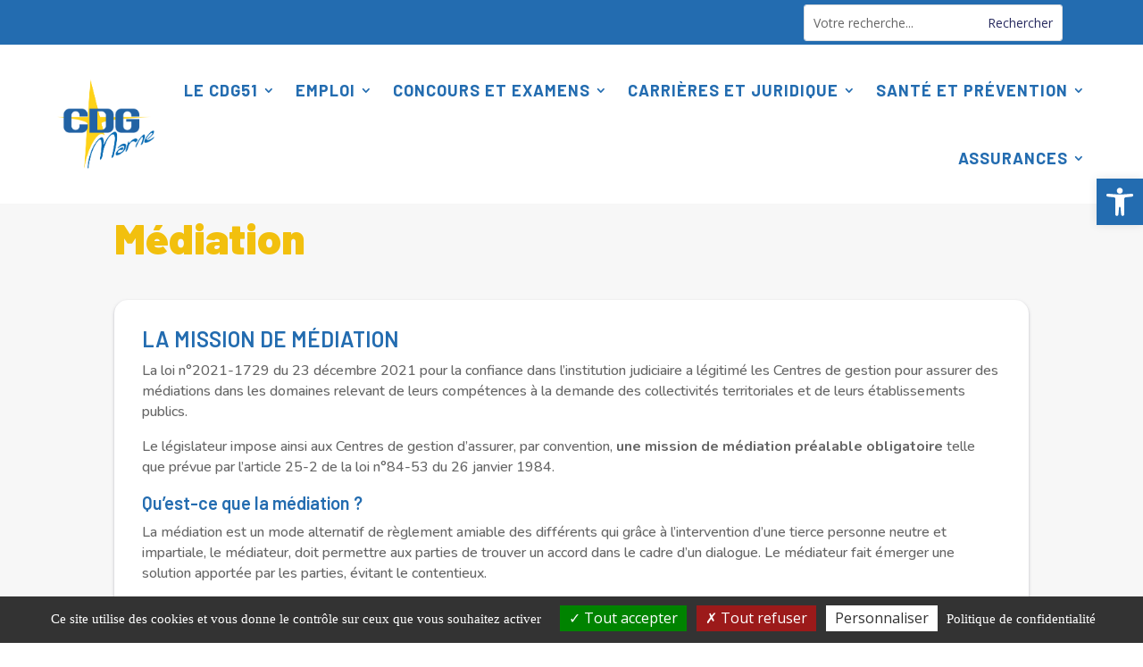

--- FILE ---
content_type: text/html; charset=UTF-8
request_url: https://51.cdgplus.fr/la-gestion-des-carrieres/deontologie-signalement-mediation/mediation/
body_size: 217279
content:
<!DOCTYPE html>
<html lang="fr-FR">
<head>
	<meta charset="UTF-8" />
<meta http-equiv="X-UA-Compatible" content="IE=edge">
	<link rel="pingback" href="" />

	<script type="text/javascript">
		document.documentElement.className = 'js';
	</script>
	
	<title>Médiation | CDG51</title>
<meta name='robots' content='max-image-preview:large' />
<script type="text/javascript">
			let jqueryParams=[],jQuery=function(r){return jqueryParams=[...jqueryParams,r],jQuery},$=function(r){return jqueryParams=[...jqueryParams,r],$};window.jQuery=jQuery,window.$=jQuery;let customHeadScripts=!1;jQuery.fn=jQuery.prototype={},$.fn=jQuery.prototype={},jQuery.noConflict=function(r){if(window.jQuery)return jQuery=window.jQuery,$=window.jQuery,customHeadScripts=!0,jQuery.noConflict},jQuery.ready=function(r){jqueryParams=[...jqueryParams,r]},$.ready=function(r){jqueryParams=[...jqueryParams,r]},jQuery.load=function(r){jqueryParams=[...jqueryParams,r]},$.load=function(r){jqueryParams=[...jqueryParams,r]},jQuery.fn.ready=function(r){jqueryParams=[...jqueryParams,r]},$.fn.ready=function(r){jqueryParams=[...jqueryParams,r]};</script><link rel='dns-prefetch' href='//meet.jit.si' />
<link rel='dns-prefetch' href='//fonts.googleapis.com' />
<link rel='dns-prefetch' href='//use.fontawesome.com' />
<link rel="alternate" type="application/rss+xml" title="CDG51 &raquo; Flux" href="https://51.cdgplus.fr/feed/" />
<link rel="alternate" type="application/rss+xml" title="CDG51 &raquo; Flux des commentaires" href="https://51.cdgplus.fr/comments/feed/" />
<meta content="Divi CDG88 v.1.0.0" name="generator"/><link rel='stylesheet' id='wp-block-library-css' href='https://51.cdgplus.fr/wp-includes/css/dist/block-library/style.min.css?ver=6.8.3' type='text/css' media='all' />
<style id='wp-block-library-theme-inline-css' type='text/css'>
.wp-block-audio :where(figcaption){color:#555;font-size:13px;text-align:center}.is-dark-theme .wp-block-audio :where(figcaption){color:#ffffffa6}.wp-block-audio{margin:0 0 1em}.wp-block-code{border:1px solid #ccc;border-radius:4px;font-family:Menlo,Consolas,monaco,monospace;padding:.8em 1em}.wp-block-embed :where(figcaption){color:#555;font-size:13px;text-align:center}.is-dark-theme .wp-block-embed :where(figcaption){color:#ffffffa6}.wp-block-embed{margin:0 0 1em}.blocks-gallery-caption{color:#555;font-size:13px;text-align:center}.is-dark-theme .blocks-gallery-caption{color:#ffffffa6}:root :where(.wp-block-image figcaption){color:#555;font-size:13px;text-align:center}.is-dark-theme :root :where(.wp-block-image figcaption){color:#ffffffa6}.wp-block-image{margin:0 0 1em}.wp-block-pullquote{border-bottom:4px solid;border-top:4px solid;color:currentColor;margin-bottom:1.75em}.wp-block-pullquote cite,.wp-block-pullquote footer,.wp-block-pullquote__citation{color:currentColor;font-size:.8125em;font-style:normal;text-transform:uppercase}.wp-block-quote{border-left:.25em solid;margin:0 0 1.75em;padding-left:1em}.wp-block-quote cite,.wp-block-quote footer{color:currentColor;font-size:.8125em;font-style:normal;position:relative}.wp-block-quote:where(.has-text-align-right){border-left:none;border-right:.25em solid;padding-left:0;padding-right:1em}.wp-block-quote:where(.has-text-align-center){border:none;padding-left:0}.wp-block-quote.is-large,.wp-block-quote.is-style-large,.wp-block-quote:where(.is-style-plain){border:none}.wp-block-search .wp-block-search__label{font-weight:700}.wp-block-search__button{border:1px solid #ccc;padding:.375em .625em}:where(.wp-block-group.has-background){padding:1.25em 2.375em}.wp-block-separator.has-css-opacity{opacity:.4}.wp-block-separator{border:none;border-bottom:2px solid;margin-left:auto;margin-right:auto}.wp-block-separator.has-alpha-channel-opacity{opacity:1}.wp-block-separator:not(.is-style-wide):not(.is-style-dots){width:100px}.wp-block-separator.has-background:not(.is-style-dots){border-bottom:none;height:1px}.wp-block-separator.has-background:not(.is-style-wide):not(.is-style-dots){height:2px}.wp-block-table{margin:0 0 1em}.wp-block-table td,.wp-block-table th{word-break:normal}.wp-block-table :where(figcaption){color:#555;font-size:13px;text-align:center}.is-dark-theme .wp-block-table :where(figcaption){color:#ffffffa6}.wp-block-video :where(figcaption){color:#555;font-size:13px;text-align:center}.is-dark-theme .wp-block-video :where(figcaption){color:#ffffffa6}.wp-block-video{margin:0 0 1em}:root :where(.wp-block-template-part.has-background){margin-bottom:0;margin-top:0;padding:1.25em 2.375em}
</style>
<style id='filebird-block-filebird-gallery-style-inline-css' type='text/css'>
ul.filebird-block-filebird-gallery{margin:auto!important;padding:0!important;width:100%}ul.filebird-block-filebird-gallery.layout-grid{display:grid;grid-gap:20px;align-items:stretch;grid-template-columns:repeat(var(--columns),1fr);justify-items:stretch}ul.filebird-block-filebird-gallery.layout-grid li img{border:1px solid #ccc;box-shadow:2px 2px 6px 0 rgba(0,0,0,.3);height:100%;max-width:100%;-o-object-fit:cover;object-fit:cover;width:100%}ul.filebird-block-filebird-gallery.layout-masonry{-moz-column-count:var(--columns);-moz-column-gap:var(--space);column-gap:var(--space);-moz-column-width:var(--min-width);columns:var(--min-width) var(--columns);display:block;overflow:auto}ul.filebird-block-filebird-gallery.layout-masonry li{margin-bottom:var(--space)}ul.filebird-block-filebird-gallery li{list-style:none}ul.filebird-block-filebird-gallery li figure{height:100%;margin:0;padding:0;position:relative;width:100%}ul.filebird-block-filebird-gallery li figure figcaption{background:linear-gradient(0deg,rgba(0,0,0,.7),rgba(0,0,0,.3) 70%,transparent);bottom:0;box-sizing:border-box;color:#fff;font-size:.8em;margin:0;max-height:100%;overflow:auto;padding:3em .77em .7em;position:absolute;text-align:center;width:100%;z-index:2}ul.filebird-block-filebird-gallery li figure figcaption a{color:inherit}

</style>
<link rel='stylesheet' id='font-awesome-svg-styles-css' href='https://51.cdgplus.fr/wp-content/uploads/sites/5/font-awesome/v6.4.0/css/svg-with-js.css' type='text/css' media='all' />
<style id='font-awesome-svg-styles-inline-css' type='text/css'>
   .wp-block-font-awesome-icon svg::before,
   .wp-rich-text-font-awesome-icon svg::before {content: unset;}
</style>
<style id='global-styles-inline-css' type='text/css'>
:root{--wp--preset--aspect-ratio--square: 1;--wp--preset--aspect-ratio--4-3: 4/3;--wp--preset--aspect-ratio--3-4: 3/4;--wp--preset--aspect-ratio--3-2: 3/2;--wp--preset--aspect-ratio--2-3: 2/3;--wp--preset--aspect-ratio--16-9: 16/9;--wp--preset--aspect-ratio--9-16: 9/16;--wp--preset--color--black: #000000;--wp--preset--color--cyan-bluish-gray: #abb8c3;--wp--preset--color--white: #ffffff;--wp--preset--color--pale-pink: #f78da7;--wp--preset--color--vivid-red: #cf2e2e;--wp--preset--color--luminous-vivid-orange: #ff6900;--wp--preset--color--luminous-vivid-amber: #fcb900;--wp--preset--color--light-green-cyan: #7bdcb5;--wp--preset--color--vivid-green-cyan: #00d084;--wp--preset--color--pale-cyan-blue: #8ed1fc;--wp--preset--color--vivid-cyan-blue: #0693e3;--wp--preset--color--vivid-purple: #9b51e0;--wp--preset--gradient--vivid-cyan-blue-to-vivid-purple: linear-gradient(135deg,rgba(6,147,227,1) 0%,rgb(155,81,224) 100%);--wp--preset--gradient--light-green-cyan-to-vivid-green-cyan: linear-gradient(135deg,rgb(122,220,180) 0%,rgb(0,208,130) 100%);--wp--preset--gradient--luminous-vivid-amber-to-luminous-vivid-orange: linear-gradient(135deg,rgba(252,185,0,1) 0%,rgba(255,105,0,1) 100%);--wp--preset--gradient--luminous-vivid-orange-to-vivid-red: linear-gradient(135deg,rgba(255,105,0,1) 0%,rgb(207,46,46) 100%);--wp--preset--gradient--very-light-gray-to-cyan-bluish-gray: linear-gradient(135deg,rgb(238,238,238) 0%,rgb(169,184,195) 100%);--wp--preset--gradient--cool-to-warm-spectrum: linear-gradient(135deg,rgb(74,234,220) 0%,rgb(151,120,209) 20%,rgb(207,42,186) 40%,rgb(238,44,130) 60%,rgb(251,105,98) 80%,rgb(254,248,76) 100%);--wp--preset--gradient--blush-light-purple: linear-gradient(135deg,rgb(255,206,236) 0%,rgb(152,150,240) 100%);--wp--preset--gradient--blush-bordeaux: linear-gradient(135deg,rgb(254,205,165) 0%,rgb(254,45,45) 50%,rgb(107,0,62) 100%);--wp--preset--gradient--luminous-dusk: linear-gradient(135deg,rgb(255,203,112) 0%,rgb(199,81,192) 50%,rgb(65,88,208) 100%);--wp--preset--gradient--pale-ocean: linear-gradient(135deg,rgb(255,245,203) 0%,rgb(182,227,212) 50%,rgb(51,167,181) 100%);--wp--preset--gradient--electric-grass: linear-gradient(135deg,rgb(202,248,128) 0%,rgb(113,206,126) 100%);--wp--preset--gradient--midnight: linear-gradient(135deg,rgb(2,3,129) 0%,rgb(40,116,252) 100%);--wp--preset--font-size--small: 13px;--wp--preset--font-size--medium: 20px;--wp--preset--font-size--large: 36px;--wp--preset--font-size--x-large: 42px;--wp--preset--spacing--20: 0.44rem;--wp--preset--spacing--30: 0.67rem;--wp--preset--spacing--40: 1rem;--wp--preset--spacing--50: 1.5rem;--wp--preset--spacing--60: 2.25rem;--wp--preset--spacing--70: 3.38rem;--wp--preset--spacing--80: 5.06rem;--wp--preset--shadow--natural: 6px 6px 9px rgba(0, 0, 0, 0.2);--wp--preset--shadow--deep: 12px 12px 50px rgba(0, 0, 0, 0.4);--wp--preset--shadow--sharp: 6px 6px 0px rgba(0, 0, 0, 0.2);--wp--preset--shadow--outlined: 6px 6px 0px -3px rgba(255, 255, 255, 1), 6px 6px rgba(0, 0, 0, 1);--wp--preset--shadow--crisp: 6px 6px 0px rgba(0, 0, 0, 1);}:root { --wp--style--global--content-size: 823px;--wp--style--global--wide-size: 1080px; }:where(body) { margin: 0; }.wp-site-blocks > .alignleft { float: left; margin-right: 2em; }.wp-site-blocks > .alignright { float: right; margin-left: 2em; }.wp-site-blocks > .aligncenter { justify-content: center; margin-left: auto; margin-right: auto; }:where(.is-layout-flex){gap: 0.5em;}:where(.is-layout-grid){gap: 0.5em;}.is-layout-flow > .alignleft{float: left;margin-inline-start: 0;margin-inline-end: 2em;}.is-layout-flow > .alignright{float: right;margin-inline-start: 2em;margin-inline-end: 0;}.is-layout-flow > .aligncenter{margin-left: auto !important;margin-right: auto !important;}.is-layout-constrained > .alignleft{float: left;margin-inline-start: 0;margin-inline-end: 2em;}.is-layout-constrained > .alignright{float: right;margin-inline-start: 2em;margin-inline-end: 0;}.is-layout-constrained > .aligncenter{margin-left: auto !important;margin-right: auto !important;}.is-layout-constrained > :where(:not(.alignleft):not(.alignright):not(.alignfull)){max-width: var(--wp--style--global--content-size);margin-left: auto !important;margin-right: auto !important;}.is-layout-constrained > .alignwide{max-width: var(--wp--style--global--wide-size);}body .is-layout-flex{display: flex;}.is-layout-flex{flex-wrap: wrap;align-items: center;}.is-layout-flex > :is(*, div){margin: 0;}body .is-layout-grid{display: grid;}.is-layout-grid > :is(*, div){margin: 0;}body{padding-top: 0px;padding-right: 0px;padding-bottom: 0px;padding-left: 0px;}:root :where(.wp-element-button, .wp-block-button__link){background-color: #32373c;border-width: 0;color: #fff;font-family: inherit;font-size: inherit;line-height: inherit;padding: calc(0.667em + 2px) calc(1.333em + 2px);text-decoration: none;}.has-black-color{color: var(--wp--preset--color--black) !important;}.has-cyan-bluish-gray-color{color: var(--wp--preset--color--cyan-bluish-gray) !important;}.has-white-color{color: var(--wp--preset--color--white) !important;}.has-pale-pink-color{color: var(--wp--preset--color--pale-pink) !important;}.has-vivid-red-color{color: var(--wp--preset--color--vivid-red) !important;}.has-luminous-vivid-orange-color{color: var(--wp--preset--color--luminous-vivid-orange) !important;}.has-luminous-vivid-amber-color{color: var(--wp--preset--color--luminous-vivid-amber) !important;}.has-light-green-cyan-color{color: var(--wp--preset--color--light-green-cyan) !important;}.has-vivid-green-cyan-color{color: var(--wp--preset--color--vivid-green-cyan) !important;}.has-pale-cyan-blue-color{color: var(--wp--preset--color--pale-cyan-blue) !important;}.has-vivid-cyan-blue-color{color: var(--wp--preset--color--vivid-cyan-blue) !important;}.has-vivid-purple-color{color: var(--wp--preset--color--vivid-purple) !important;}.has-black-background-color{background-color: var(--wp--preset--color--black) !important;}.has-cyan-bluish-gray-background-color{background-color: var(--wp--preset--color--cyan-bluish-gray) !important;}.has-white-background-color{background-color: var(--wp--preset--color--white) !important;}.has-pale-pink-background-color{background-color: var(--wp--preset--color--pale-pink) !important;}.has-vivid-red-background-color{background-color: var(--wp--preset--color--vivid-red) !important;}.has-luminous-vivid-orange-background-color{background-color: var(--wp--preset--color--luminous-vivid-orange) !important;}.has-luminous-vivid-amber-background-color{background-color: var(--wp--preset--color--luminous-vivid-amber) !important;}.has-light-green-cyan-background-color{background-color: var(--wp--preset--color--light-green-cyan) !important;}.has-vivid-green-cyan-background-color{background-color: var(--wp--preset--color--vivid-green-cyan) !important;}.has-pale-cyan-blue-background-color{background-color: var(--wp--preset--color--pale-cyan-blue) !important;}.has-vivid-cyan-blue-background-color{background-color: var(--wp--preset--color--vivid-cyan-blue) !important;}.has-vivid-purple-background-color{background-color: var(--wp--preset--color--vivid-purple) !important;}.has-black-border-color{border-color: var(--wp--preset--color--black) !important;}.has-cyan-bluish-gray-border-color{border-color: var(--wp--preset--color--cyan-bluish-gray) !important;}.has-white-border-color{border-color: var(--wp--preset--color--white) !important;}.has-pale-pink-border-color{border-color: var(--wp--preset--color--pale-pink) !important;}.has-vivid-red-border-color{border-color: var(--wp--preset--color--vivid-red) !important;}.has-luminous-vivid-orange-border-color{border-color: var(--wp--preset--color--luminous-vivid-orange) !important;}.has-luminous-vivid-amber-border-color{border-color: var(--wp--preset--color--luminous-vivid-amber) !important;}.has-light-green-cyan-border-color{border-color: var(--wp--preset--color--light-green-cyan) !important;}.has-vivid-green-cyan-border-color{border-color: var(--wp--preset--color--vivid-green-cyan) !important;}.has-pale-cyan-blue-border-color{border-color: var(--wp--preset--color--pale-cyan-blue) !important;}.has-vivid-cyan-blue-border-color{border-color: var(--wp--preset--color--vivid-cyan-blue) !important;}.has-vivid-purple-border-color{border-color: var(--wp--preset--color--vivid-purple) !important;}.has-vivid-cyan-blue-to-vivid-purple-gradient-background{background: var(--wp--preset--gradient--vivid-cyan-blue-to-vivid-purple) !important;}.has-light-green-cyan-to-vivid-green-cyan-gradient-background{background: var(--wp--preset--gradient--light-green-cyan-to-vivid-green-cyan) !important;}.has-luminous-vivid-amber-to-luminous-vivid-orange-gradient-background{background: var(--wp--preset--gradient--luminous-vivid-amber-to-luminous-vivid-orange) !important;}.has-luminous-vivid-orange-to-vivid-red-gradient-background{background: var(--wp--preset--gradient--luminous-vivid-orange-to-vivid-red) !important;}.has-very-light-gray-to-cyan-bluish-gray-gradient-background{background: var(--wp--preset--gradient--very-light-gray-to-cyan-bluish-gray) !important;}.has-cool-to-warm-spectrum-gradient-background{background: var(--wp--preset--gradient--cool-to-warm-spectrum) !important;}.has-blush-light-purple-gradient-background{background: var(--wp--preset--gradient--blush-light-purple) !important;}.has-blush-bordeaux-gradient-background{background: var(--wp--preset--gradient--blush-bordeaux) !important;}.has-luminous-dusk-gradient-background{background: var(--wp--preset--gradient--luminous-dusk) !important;}.has-pale-ocean-gradient-background{background: var(--wp--preset--gradient--pale-ocean) !important;}.has-electric-grass-gradient-background{background: var(--wp--preset--gradient--electric-grass) !important;}.has-midnight-gradient-background{background: var(--wp--preset--gradient--midnight) !important;}.has-small-font-size{font-size: var(--wp--preset--font-size--small) !important;}.has-medium-font-size{font-size: var(--wp--preset--font-size--medium) !important;}.has-large-font-size{font-size: var(--wp--preset--font-size--large) !important;}.has-x-large-font-size{font-size: var(--wp--preset--font-size--x-large) !important;}
:where(.wp-block-post-template.is-layout-flex){gap: 1.25em;}:where(.wp-block-post-template.is-layout-grid){gap: 1.25em;}
:where(.wp-block-columns.is-layout-flex){gap: 2em;}:where(.wp-block-columns.is-layout-grid){gap: 2em;}
:root :where(.wp-block-pullquote){font-size: 1.5em;line-height: 1.6;}
</style>
<link rel='stylesheet' id='pojo-a11y-css' href='https://51.cdgplus.fr/wp-content/plugins/pojo-accessibility/modules/legacy/assets/css/style.min.css?ver=1.0.0' type='text/css' media='all' />
<link rel='stylesheet' id='et-divi-open-sans-css' href='https://fonts.googleapis.com/css?family=Open+Sans:300italic,400italic,600italic,700italic,800italic,400,300,600,700,800&#038;subset=latin,latin-ext&#038;display=swap' type='text/css' media='all' />
<link rel='stylesheet' id='font-awesome-official-css' href='https://use.fontawesome.com/releases/v6.4.0/css/all.css' type='text/css' media='all' integrity="sha384-iw3OoTErCYJJB9mCa8LNS2hbsQ7M3C0EpIsO/H5+EGAkPGc6rk+V8i04oW/K5xq0" crossorigin="anonymous" />
<link rel='stylesheet' id='evcal_google_fonts-css' href='https://fonts.googleapis.com/css?family=Noto+Sans%3A400%2C400italic%2C700%7CPoppins%3A700%2C800%2C900&#038;subset=latin%2Clatin-ext&#038;ver=2.4.3' type='text/css' media='all' />
<link rel='stylesheet' id='evcal_cal_default-css' href='//51.cdgplus.fr/wp-content/plugins/eventon-lite/assets/css/eventon_styles.css?ver=2.4.3' type='text/css' media='all' />
<link rel='stylesheet' id='evo_font_icons-css' href='//51.cdgplus.fr/wp-content/plugins/eventon-lite/assets/fonts/all.css?ver=2.4.3' type='text/css' media='all' />
<link rel='stylesheet' id='eventon_dynamic_styles-css' href='//51.cdgplus.fr/wp-content/uploads/sites/5/eventon_dynamic_styles.css?ver=2.4.3' type='text/css' media='all' />
<style id='divi-style-parent-inline-inline-css' type='text/css'>
/*!
Theme Name: Divi
Theme URI: http://www.elegantthemes.com/gallery/divi/
Version: 4.27.4
Description: Smart. Flexible. Beautiful. Divi is the most powerful theme in our collection.
Author: Elegant Themes
Author URI: http://www.elegantthemes.com
License: GNU General Public License v2
License URI: http://www.gnu.org/licenses/gpl-2.0.html
*/

a,abbr,acronym,address,applet,b,big,blockquote,body,center,cite,code,dd,del,dfn,div,dl,dt,em,fieldset,font,form,h1,h2,h3,h4,h5,h6,html,i,iframe,img,ins,kbd,label,legend,li,object,ol,p,pre,q,s,samp,small,span,strike,strong,sub,sup,tt,u,ul,var{margin:0;padding:0;border:0;outline:0;font-size:100%;-ms-text-size-adjust:100%;-webkit-text-size-adjust:100%;vertical-align:baseline;background:transparent}body{line-height:1}ol,ul{list-style:none}blockquote,q{quotes:none}blockquote:after,blockquote:before,q:after,q:before{content:"";content:none}blockquote{margin:20px 0 30px;border-left:5px solid;padding-left:20px}:focus{outline:0}del{text-decoration:line-through}pre{overflow:auto;padding:10px}figure{margin:0}table{border-collapse:collapse;border-spacing:0}article,aside,footer,header,hgroup,nav,section{display:block}body{font-family:Open Sans,Arial,sans-serif;font-size:14px;color:#666;background-color:#fff;line-height:1.7em;font-weight:500;-webkit-font-smoothing:antialiased;-moz-osx-font-smoothing:grayscale}body.page-template-page-template-blank-php #page-container{padding-top:0!important}body.et_cover_background{background-size:cover!important;background-position:top!important;background-repeat:no-repeat!important;background-attachment:fixed}a{color:#2ea3f2}a,a:hover{text-decoration:none}p{padding-bottom:1em}p:not(.has-background):last-of-type{padding-bottom:0}p.et_normal_padding{padding-bottom:1em}strong{font-weight:700}cite,em,i{font-style:italic}code,pre{font-family:Courier New,monospace;margin-bottom:10px}ins{text-decoration:none}sub,sup{height:0;line-height:1;position:relative;vertical-align:baseline}sup{bottom:.8em}sub{top:.3em}dl{margin:0 0 1.5em}dl dt{font-weight:700}dd{margin-left:1.5em}blockquote p{padding-bottom:0}embed,iframe,object,video{max-width:100%}h1,h2,h3,h4,h5,h6{color:#333;padding-bottom:10px;line-height:1em;font-weight:500}h1 a,h2 a,h3 a,h4 a,h5 a,h6 a{color:inherit}h1{font-size:30px}h2{font-size:26px}h3{font-size:22px}h4{font-size:18px}h5{font-size:16px}h6{font-size:14px}input{-webkit-appearance:none}input[type=checkbox]{-webkit-appearance:checkbox}input[type=radio]{-webkit-appearance:radio}input.text,input.title,input[type=email],input[type=password],input[type=tel],input[type=text],select,textarea{background-color:#fff;border:1px solid #bbb;padding:2px;color:#4e4e4e}input.text:focus,input.title:focus,input[type=text]:focus,select:focus,textarea:focus{border-color:#2d3940;color:#3e3e3e}input.text,input.title,input[type=text],select,textarea{margin:0}textarea{padding:4px}button,input,select,textarea{font-family:inherit}img{max-width:100%;height:auto}.clear{clear:both}br.clear{margin:0;padding:0}.pagination{clear:both}#et_search_icon:hover,.et-social-icon a:hover,.et_password_protected_form .et_submit_button,.form-submit .et_pb_buttontton.alt.disabled,.nav-single a,.posted_in a{color:#2ea3f2}.et-search-form,blockquote{border-color:#2ea3f2}#main-content{background-color:#fff}.container{width:80%;max-width:1080px;margin:auto;position:relative}body:not(.et-tb) #main-content .container,body:not(.et-tb-has-header) #main-content .container{padding-top:58px}.et_full_width_page #main-content .container:before{display:none}.main_title{margin-bottom:20px}.et_password_protected_form .et_submit_button:hover,.form-submit .et_pb_button:hover{background:rgba(0,0,0,.05)}.et_button_icon_visible .et_pb_button{padding-right:2em;padding-left:.7em}.et_button_icon_visible .et_pb_button:after{opacity:1;margin-left:0}.et_button_left .et_pb_button:hover:after{left:.15em}.et_button_left .et_pb_button:after{margin-left:0;left:1em}.et_button_icon_visible.et_button_left .et_pb_button,.et_button_left .et_pb_button:hover,.et_button_left .et_pb_module .et_pb_button:hover{padding-left:2em;padding-right:.7em}.et_button_icon_visible.et_button_left .et_pb_button:after,.et_button_left .et_pb_button:hover:after{left:.15em}.et_password_protected_form .et_submit_button:hover,.form-submit .et_pb_button:hover{padding:.3em 1em}.et_button_no_icon .et_pb_button:after{display:none}.et_button_no_icon.et_button_icon_visible.et_button_left .et_pb_button,.et_button_no_icon.et_button_left .et_pb_button:hover,.et_button_no_icon .et_pb_button,.et_button_no_icon .et_pb_button:hover{padding:.3em 1em!important}.et_button_custom_icon .et_pb_button:after{line-height:1.7em}.et_button_custom_icon.et_button_icon_visible .et_pb_button:after,.et_button_custom_icon .et_pb_button:hover:after{margin-left:.3em}#left-area .post_format-post-format-gallery .wp-block-gallery:first-of-type{padding:0;margin-bottom:-16px}.entry-content table:not(.variations){border:1px solid #eee;margin:0 0 15px;text-align:left;width:100%}.entry-content thead th,.entry-content tr th{color:#555;font-weight:700;padding:9px 24px}.entry-content tr td{border-top:1px solid #eee;padding:6px 24px}#left-area ul,.entry-content ul,.et-l--body ul,.et-l--footer ul,.et-l--header ul{list-style-type:disc;padding:0 0 23px 1em;line-height:26px}#left-area ol,.entry-content ol,.et-l--body ol,.et-l--footer ol,.et-l--header ol{list-style-type:decimal;list-style-position:inside;padding:0 0 23px;line-height:26px}#left-area ul li ul,.entry-content ul li ol{padding:2px 0 2px 20px}#left-area ol li ul,.entry-content ol li ol,.et-l--body ol li ol,.et-l--footer ol li ol,.et-l--header ol li ol{padding:2px 0 2px 35px}#left-area ul.wp-block-gallery{display:-webkit-box;display:-ms-flexbox;display:flex;-ms-flex-wrap:wrap;flex-wrap:wrap;list-style-type:none;padding:0}#left-area ul.products{padding:0!important;line-height:1.7!important;list-style:none!important}.gallery-item a{display:block}.gallery-caption,.gallery-item a{width:90%}#wpadminbar{z-index:100001}#left-area .post-meta{font-size:14px;padding-bottom:15px}#left-area .post-meta a{text-decoration:none;color:#666}#left-area .et_featured_image{padding-bottom:7px}.single .post{padding-bottom:25px}body.single .et_audio_content{margin-bottom:-6px}.nav-single a{text-decoration:none;color:#2ea3f2;font-size:14px;font-weight:400}.nav-previous{float:left}.nav-next{float:right}.et_password_protected_form p input{background-color:#eee;border:none!important;width:100%!important;border-radius:0!important;font-size:14px;color:#999!important;padding:16px!important;-webkit-box-sizing:border-box;box-sizing:border-box}.et_password_protected_form label{display:none}.et_password_protected_form .et_submit_button{font-family:inherit;display:block;float:right;margin:8px auto 0;cursor:pointer}.post-password-required p.nocomments.container{max-width:100%}.post-password-required p.nocomments.container:before{display:none}.aligncenter,div.post .new-post .aligncenter{display:block;margin-left:auto;margin-right:auto}.wp-caption{border:1px solid #ddd;text-align:center;background-color:#f3f3f3;margin-bottom:10px;max-width:96%;padding:8px}.wp-caption.alignleft{margin:0 30px 20px 0}.wp-caption.alignright{margin:0 0 20px 30px}.wp-caption img{margin:0;padding:0;border:0}.wp-caption p.wp-caption-text{font-size:12px;padding:0 4px 5px;margin:0}.alignright{float:right}.alignleft{float:left}img.alignleft{display:inline;float:left;margin-right:15px}img.alignright{display:inline;float:right;margin-left:15px}.page.et_pb_pagebuilder_layout #main-content{background-color:transparent}body #main-content .et_builder_inner_content>h1,body #main-content .et_builder_inner_content>h2,body #main-content .et_builder_inner_content>h3,body #main-content .et_builder_inner_content>h4,body #main-content .et_builder_inner_content>h5,body #main-content .et_builder_inner_content>h6{line-height:1.4em}body #main-content .et_builder_inner_content>p{line-height:1.7em}.wp-block-pullquote{margin:20px 0 30px}.wp-block-pullquote.has-background blockquote{border-left:none}.wp-block-group.has-background{padding:1.5em 1.5em .5em}@media (min-width:981px){#left-area{width:79.125%;padding-bottom:23px}#main-content .container:before{content:"";position:absolute;top:0;height:100%;width:1px;background-color:#e2e2e2}.et_full_width_page #left-area,.et_no_sidebar #left-area{float:none;width:100%!important}.et_full_width_page #left-area{padding-bottom:0}.et_no_sidebar #main-content .container:before{display:none}}@media (max-width:980px){#page-container{padding-top:80px}.et-tb #page-container,.et-tb-has-header #page-container{padding-top:0!important}#left-area,#sidebar{width:100%!important}#main-content .container:before{display:none!important}.et_full_width_page .et_gallery_item:nth-child(4n+1){clear:none}}@media print{#page-container{padding-top:0!important}}#wp-admin-bar-et-use-visual-builder a:before{font-family:ETmodules!important;content:"\e625";font-size:30px!important;width:28px;margin-top:-3px;color:#974df3!important}#wp-admin-bar-et-use-visual-builder:hover a:before{color:#fff!important}#wp-admin-bar-et-use-visual-builder:hover a,#wp-admin-bar-et-use-visual-builder a:hover{transition:background-color .5s ease;-webkit-transition:background-color .5s ease;-moz-transition:background-color .5s ease;background-color:#7e3bd0!important;color:#fff!important}* html .clearfix,:first-child+html .clearfix{zoom:1}.iphone .et_pb_section_video_bg video::-webkit-media-controls-start-playback-button{display:none!important;-webkit-appearance:none}.et_mobile_device .et_pb_section_parallax .et_pb_parallax_css{background-attachment:scroll}.et-social-facebook a.icon:before{content:"\e093"}.et-social-twitter a.icon:before{content:"\e094"}.et-social-google-plus a.icon:before{content:"\e096"}.et-social-instagram a.icon:before{content:"\e09a"}.et-social-rss a.icon:before{content:"\e09e"}.ai1ec-single-event:after{content:" ";display:table;clear:both}.evcal_event_details .evcal_evdata_cell .eventon_details_shading_bot.eventon_details_shading_bot{z-index:3}.wp-block-divi-layout{margin-bottom:1em}*{-webkit-box-sizing:border-box;box-sizing:border-box}#et-info-email:before,#et-info-phone:before,#et_search_icon:before,.comment-reply-link:after,.et-cart-info span:before,.et-pb-arrow-next:before,.et-pb-arrow-prev:before,.et-social-icon a:before,.et_audio_container .mejs-playpause-button button:before,.et_audio_container .mejs-volume-button button:before,.et_overlay:before,.et_password_protected_form .et_submit_button:after,.et_pb_button:after,.et_pb_contact_reset:after,.et_pb_contact_submit:after,.et_pb_font_icon:before,.et_pb_newsletter_button:after,.et_pb_pricing_table_button:after,.et_pb_promo_button:after,.et_pb_testimonial:before,.et_pb_toggle_title:before,.form-submit .et_pb_button:after,.mobile_menu_bar:before,a.et_pb_more_button:after{font-family:ETmodules!important;speak:none;font-style:normal;font-weight:400;-webkit-font-feature-settings:normal;font-feature-settings:normal;font-variant:normal;text-transform:none;line-height:1;-webkit-font-smoothing:antialiased;-moz-osx-font-smoothing:grayscale;text-shadow:0 0;direction:ltr}.et-pb-icon,.et_pb_custom_button_icon.et_pb_button:after,.et_pb_login .et_pb_custom_button_icon.et_pb_button:after,.et_pb_woo_custom_button_icon .button.et_pb_custom_button_icon.et_pb_button:after,.et_pb_woo_custom_button_icon .button.et_pb_custom_button_icon.et_pb_button:hover:after{content:attr(data-icon)}.et-pb-icon{font-family:ETmodules;speak:none;font-weight:400;-webkit-font-feature-settings:normal;font-feature-settings:normal;font-variant:normal;text-transform:none;line-height:1;-webkit-font-smoothing:antialiased;font-size:96px;font-style:normal;display:inline-block;-webkit-box-sizing:border-box;box-sizing:border-box;direction:ltr}#et-ajax-saving{display:none;-webkit-transition:background .3s,-webkit-box-shadow .3s;transition:background .3s,-webkit-box-shadow .3s;transition:background .3s,box-shadow .3s;transition:background .3s,box-shadow .3s,-webkit-box-shadow .3s;-webkit-box-shadow:rgba(0,139,219,.247059) 0 0 60px;box-shadow:0 0 60px rgba(0,139,219,.247059);position:fixed;top:50%;left:50%;width:50px;height:50px;background:#fff;border-radius:50px;margin:-25px 0 0 -25px;z-index:999999;text-align:center}#et-ajax-saving img{margin:9px}.et-safe-mode-indicator,.et-safe-mode-indicator:focus,.et-safe-mode-indicator:hover{-webkit-box-shadow:0 5px 10px rgba(41,196,169,.15);box-shadow:0 5px 10px rgba(41,196,169,.15);background:#29c4a9;color:#fff;font-size:14px;font-weight:600;padding:12px;line-height:16px;border-radius:3px;position:fixed;bottom:30px;right:30px;z-index:999999;text-decoration:none;font-family:Open Sans,sans-serif;-webkit-font-smoothing:antialiased;-moz-osx-font-smoothing:grayscale}.et_pb_button{font-size:20px;font-weight:500;padding:.3em 1em;line-height:1.7em!important;background-color:transparent;background-size:cover;background-position:50%;background-repeat:no-repeat;border:2px solid;border-radius:3px;-webkit-transition-duration:.2s;transition-duration:.2s;-webkit-transition-property:all!important;transition-property:all!important}.et_pb_button,.et_pb_button_inner{position:relative}.et_pb_button:hover,.et_pb_module .et_pb_button:hover{border:2px solid transparent;padding:.3em 2em .3em .7em}.et_pb_button:hover{background-color:hsla(0,0%,100%,.2)}.et_pb_bg_layout_light.et_pb_button:hover,.et_pb_bg_layout_light .et_pb_button:hover{background-color:rgba(0,0,0,.05)}.et_pb_button:after,.et_pb_button:before{font-size:32px;line-height:1em;content:"\35";opacity:0;position:absolute;margin-left:-1em;-webkit-transition:all .2s;transition:all .2s;text-transform:none;-webkit-font-feature-settings:"kern" off;font-feature-settings:"kern" off;font-variant:none;font-style:normal;font-weight:400;text-shadow:none}.et_pb_button.et_hover_enabled:hover:after,.et_pb_button.et_pb_hovered:hover:after{-webkit-transition:none!important;transition:none!important}.et_pb_button:before{display:none}.et_pb_button:hover:after{opacity:1;margin-left:0}.et_pb_column_1_3 h1,.et_pb_column_1_4 h1,.et_pb_column_1_5 h1,.et_pb_column_1_6 h1,.et_pb_column_2_5 h1{font-size:26px}.et_pb_column_1_3 h2,.et_pb_column_1_4 h2,.et_pb_column_1_5 h2,.et_pb_column_1_6 h2,.et_pb_column_2_5 h2{font-size:23px}.et_pb_column_1_3 h3,.et_pb_column_1_4 h3,.et_pb_column_1_5 h3,.et_pb_column_1_6 h3,.et_pb_column_2_5 h3{font-size:20px}.et_pb_column_1_3 h4,.et_pb_column_1_4 h4,.et_pb_column_1_5 h4,.et_pb_column_1_6 h4,.et_pb_column_2_5 h4{font-size:18px}.et_pb_column_1_3 h5,.et_pb_column_1_4 h5,.et_pb_column_1_5 h5,.et_pb_column_1_6 h5,.et_pb_column_2_5 h5{font-size:16px}.et_pb_column_1_3 h6,.et_pb_column_1_4 h6,.et_pb_column_1_5 h6,.et_pb_column_1_6 h6,.et_pb_column_2_5 h6{font-size:15px}.et_pb_bg_layout_dark,.et_pb_bg_layout_dark h1,.et_pb_bg_layout_dark h2,.et_pb_bg_layout_dark h3,.et_pb_bg_layout_dark h4,.et_pb_bg_layout_dark h5,.et_pb_bg_layout_dark h6{color:#fff!important}.et_pb_module.et_pb_text_align_left{text-align:left}.et_pb_module.et_pb_text_align_center{text-align:center}.et_pb_module.et_pb_text_align_right{text-align:right}.et_pb_module.et_pb_text_align_justified{text-align:justify}.clearfix:after{visibility:hidden;display:block;font-size:0;content:" ";clear:both;height:0}.et_pb_bg_layout_light .et_pb_more_button{color:#2ea3f2}.et_builder_inner_content{position:relative;z-index:1}header .et_builder_inner_content{z-index:2}.et_pb_css_mix_blend_mode_passthrough{mix-blend-mode:unset!important}.et_pb_image_container{margin:-20px -20px 29px}.et_pb_module_inner{position:relative}.et_hover_enabled_preview{z-index:2}.et_hover_enabled:hover{position:relative;z-index:2}.et_pb_all_tabs,.et_pb_module,.et_pb_posts_nav a,.et_pb_tab,.et_pb_with_background{position:relative;background-size:cover;background-position:50%;background-repeat:no-repeat}.et_pb_background_mask,.et_pb_background_pattern{bottom:0;left:0;position:absolute;right:0;top:0}.et_pb_background_mask{background-size:calc(100% + 2px) calc(100% + 2px);background-repeat:no-repeat;background-position:50%;overflow:hidden}.et_pb_background_pattern{background-position:0 0;background-repeat:repeat}.et_pb_with_border{position:relative;border:0 solid #333}.post-password-required .et_pb_row{padding:0;width:100%}.post-password-required .et_password_protected_form{min-height:0}body.et_pb_pagebuilder_layout.et_pb_show_title .post-password-required .et_password_protected_form h1,body:not(.et_pb_pagebuilder_layout) .post-password-required .et_password_protected_form h1{display:none}.et_pb_no_bg{padding:0!important}.et_overlay.et_pb_inline_icon:before,.et_pb_inline_icon:before{content:attr(data-icon)}.et_pb_more_button{color:inherit;text-shadow:none;text-decoration:none;display:inline-block;margin-top:20px}.et_parallax_bg_wrap{overflow:hidden;position:absolute;top:0;right:0;bottom:0;left:0}.et_parallax_bg{background-repeat:no-repeat;background-position:top;background-size:cover;position:absolute;bottom:0;left:0;width:100%;height:100%;display:block}.et_parallax_bg.et_parallax_bg__hover,.et_parallax_bg.et_parallax_bg_phone,.et_parallax_bg.et_parallax_bg_tablet,.et_parallax_gradient.et_parallax_gradient__hover,.et_parallax_gradient.et_parallax_gradient_phone,.et_parallax_gradient.et_parallax_gradient_tablet,.et_pb_section_parallax_hover:hover .et_parallax_bg:not(.et_parallax_bg__hover),.et_pb_section_parallax_hover:hover .et_parallax_gradient:not(.et_parallax_gradient__hover){display:none}.et_pb_section_parallax_hover:hover .et_parallax_bg.et_parallax_bg__hover,.et_pb_section_parallax_hover:hover .et_parallax_gradient.et_parallax_gradient__hover{display:block}.et_parallax_gradient{bottom:0;display:block;left:0;position:absolute;right:0;top:0}.et_pb_module.et_pb_section_parallax,.et_pb_posts_nav a.et_pb_section_parallax,.et_pb_tab.et_pb_section_parallax{position:relative}.et_pb_section_parallax .et_pb_parallax_css,.et_pb_slides .et_parallax_bg.et_pb_parallax_css{background-attachment:fixed}body.et-bfb .et_pb_section_parallax .et_pb_parallax_css,body.et-bfb .et_pb_slides .et_parallax_bg.et_pb_parallax_css{background-attachment:scroll;bottom:auto}.et_pb_section_parallax.et_pb_column .et_pb_module,.et_pb_section_parallax.et_pb_row .et_pb_column,.et_pb_section_parallax.et_pb_row .et_pb_module{z-index:9;position:relative}.et_pb_more_button:hover:after{opacity:1;margin-left:0}.et_pb_preload .et_pb_section_video_bg,.et_pb_preload>div{visibility:hidden}.et_pb_preload,.et_pb_section.et_pb_section_video.et_pb_preload{position:relative;background:#464646!important}.et_pb_preload:before{content:"";position:absolute;top:50%;left:50%;background:url(https://51.cdgplus.fr/wp-content/themes/Divi/includes/builder/styles/images/preloader.gif) no-repeat;border-radius:32px;width:32px;height:32px;margin:-16px 0 0 -16px}.box-shadow-overlay{position:absolute;top:0;left:0;width:100%;height:100%;z-index:10;pointer-events:none}.et_pb_section>.box-shadow-overlay~.et_pb_row{z-index:11}body.safari .section_has_divider{will-change:transform}.et_pb_row>.box-shadow-overlay{z-index:8}.has-box-shadow-overlay{position:relative}.et_clickable{cursor:pointer}.screen-reader-text{border:0;clip:rect(1px,1px,1px,1px);-webkit-clip-path:inset(50%);clip-path:inset(50%);height:1px;margin:-1px;overflow:hidden;padding:0;position:absolute!important;width:1px;word-wrap:normal!important}.et_multi_view_hidden,.et_multi_view_hidden_image{display:none!important}@keyframes multi-view-image-fade{0%{opacity:0}10%{opacity:.1}20%{opacity:.2}30%{opacity:.3}40%{opacity:.4}50%{opacity:.5}60%{opacity:.6}70%{opacity:.7}80%{opacity:.8}90%{opacity:.9}to{opacity:1}}.et_multi_view_image__loading{visibility:hidden}.et_multi_view_image__loaded{-webkit-animation:multi-view-image-fade .5s;animation:multi-view-image-fade .5s}#et-pb-motion-effects-offset-tracker{visibility:hidden!important;opacity:0;position:absolute;top:0;left:0}.et-pb-before-scroll-animation{opacity:0}header.et-l.et-l--header:after{clear:both;display:block;content:""}.et_pb_module{-webkit-animation-timing-function:linear;animation-timing-function:linear;-webkit-animation-duration:.2s;animation-duration:.2s}@-webkit-keyframes fadeBottom{0%{opacity:0;-webkit-transform:translateY(10%);transform:translateY(10%)}to{opacity:1;-webkit-transform:translateY(0);transform:translateY(0)}}@keyframes fadeBottom{0%{opacity:0;-webkit-transform:translateY(10%);transform:translateY(10%)}to{opacity:1;-webkit-transform:translateY(0);transform:translateY(0)}}@-webkit-keyframes fadeLeft{0%{opacity:0;-webkit-transform:translateX(-10%);transform:translateX(-10%)}to{opacity:1;-webkit-transform:translateX(0);transform:translateX(0)}}@keyframes fadeLeft{0%{opacity:0;-webkit-transform:translateX(-10%);transform:translateX(-10%)}to{opacity:1;-webkit-transform:translateX(0);transform:translateX(0)}}@-webkit-keyframes fadeRight{0%{opacity:0;-webkit-transform:translateX(10%);transform:translateX(10%)}to{opacity:1;-webkit-transform:translateX(0);transform:translateX(0)}}@keyframes fadeRight{0%{opacity:0;-webkit-transform:translateX(10%);transform:translateX(10%)}to{opacity:1;-webkit-transform:translateX(0);transform:translateX(0)}}@-webkit-keyframes fadeTop{0%{opacity:0;-webkit-transform:translateY(-10%);transform:translateY(-10%)}to{opacity:1;-webkit-transform:translateX(0);transform:translateX(0)}}@keyframes fadeTop{0%{opacity:0;-webkit-transform:translateY(-10%);transform:translateY(-10%)}to{opacity:1;-webkit-transform:translateX(0);transform:translateX(0)}}@-webkit-keyframes fadeIn{0%{opacity:0}to{opacity:1}}@keyframes fadeIn{0%{opacity:0}to{opacity:1}}.et-waypoint:not(.et_pb_counters){opacity:0}@media (min-width:981px){.et_pb_section.et_section_specialty div.et_pb_row .et_pb_column .et_pb_column .et_pb_module.et-last-child,.et_pb_section.et_section_specialty div.et_pb_row .et_pb_column .et_pb_column .et_pb_module:last-child,.et_pb_section.et_section_specialty div.et_pb_row .et_pb_column .et_pb_row_inner .et_pb_column .et_pb_module.et-last-child,.et_pb_section.et_section_specialty div.et_pb_row .et_pb_column .et_pb_row_inner .et_pb_column .et_pb_module:last-child,.et_pb_section div.et_pb_row .et_pb_column .et_pb_module.et-last-child,.et_pb_section div.et_pb_row .et_pb_column .et_pb_module:last-child{margin-bottom:0}}@media (max-width:980px){.et_overlay.et_pb_inline_icon_tablet:before,.et_pb_inline_icon_tablet:before{content:attr(data-icon-tablet)}.et_parallax_bg.et_parallax_bg_tablet_exist,.et_parallax_gradient.et_parallax_gradient_tablet_exist{display:none}.et_parallax_bg.et_parallax_bg_tablet,.et_parallax_gradient.et_parallax_gradient_tablet{display:block}.et_pb_column .et_pb_module{margin-bottom:30px}.et_pb_row .et_pb_column .et_pb_module.et-last-child,.et_pb_row .et_pb_column .et_pb_module:last-child,.et_section_specialty .et_pb_row .et_pb_column .et_pb_module.et-last-child,.et_section_specialty .et_pb_row .et_pb_column .et_pb_module:last-child{margin-bottom:0}.et_pb_more_button{display:inline-block!important}.et_pb_bg_layout_light_tablet.et_pb_button,.et_pb_bg_layout_light_tablet.et_pb_module.et_pb_button,.et_pb_bg_layout_light_tablet .et_pb_more_button{color:#2ea3f2}.et_pb_bg_layout_light_tablet .et_pb_forgot_password a{color:#666}.et_pb_bg_layout_light_tablet h1,.et_pb_bg_layout_light_tablet h2,.et_pb_bg_layout_light_tablet h3,.et_pb_bg_layout_light_tablet h4,.et_pb_bg_layout_light_tablet h5,.et_pb_bg_layout_light_tablet h6{color:#333!important}.et_pb_module .et_pb_bg_layout_light_tablet.et_pb_button{color:#2ea3f2!important}.et_pb_bg_layout_light_tablet{color:#666!important}.et_pb_bg_layout_dark_tablet,.et_pb_bg_layout_dark_tablet h1,.et_pb_bg_layout_dark_tablet h2,.et_pb_bg_layout_dark_tablet h3,.et_pb_bg_layout_dark_tablet h4,.et_pb_bg_layout_dark_tablet h5,.et_pb_bg_layout_dark_tablet h6{color:#fff!important}.et_pb_bg_layout_dark_tablet.et_pb_button,.et_pb_bg_layout_dark_tablet.et_pb_module.et_pb_button,.et_pb_bg_layout_dark_tablet .et_pb_more_button{color:inherit}.et_pb_bg_layout_dark_tablet .et_pb_forgot_password a{color:#fff}.et_pb_module.et_pb_text_align_left-tablet{text-align:left}.et_pb_module.et_pb_text_align_center-tablet{text-align:center}.et_pb_module.et_pb_text_align_right-tablet{text-align:right}.et_pb_module.et_pb_text_align_justified-tablet{text-align:justify}}@media (max-width:767px){.et_pb_more_button{display:inline-block!important}.et_overlay.et_pb_inline_icon_phone:before,.et_pb_inline_icon_phone:before{content:attr(data-icon-phone)}.et_parallax_bg.et_parallax_bg_phone_exist,.et_parallax_gradient.et_parallax_gradient_phone_exist{display:none}.et_parallax_bg.et_parallax_bg_phone,.et_parallax_gradient.et_parallax_gradient_phone{display:block}.et-hide-mobile{display:none!important}.et_pb_bg_layout_light_phone.et_pb_button,.et_pb_bg_layout_light_phone.et_pb_module.et_pb_button,.et_pb_bg_layout_light_phone .et_pb_more_button{color:#2ea3f2}.et_pb_bg_layout_light_phone .et_pb_forgot_password a{color:#666}.et_pb_bg_layout_light_phone h1,.et_pb_bg_layout_light_phone h2,.et_pb_bg_layout_light_phone h3,.et_pb_bg_layout_light_phone h4,.et_pb_bg_layout_light_phone h5,.et_pb_bg_layout_light_phone h6{color:#333!important}.et_pb_module .et_pb_bg_layout_light_phone.et_pb_button{color:#2ea3f2!important}.et_pb_bg_layout_light_phone{color:#666!important}.et_pb_bg_layout_dark_phone,.et_pb_bg_layout_dark_phone h1,.et_pb_bg_layout_dark_phone h2,.et_pb_bg_layout_dark_phone h3,.et_pb_bg_layout_dark_phone h4,.et_pb_bg_layout_dark_phone h5,.et_pb_bg_layout_dark_phone h6{color:#fff!important}.et_pb_bg_layout_dark_phone.et_pb_button,.et_pb_bg_layout_dark_phone.et_pb_module.et_pb_button,.et_pb_bg_layout_dark_phone .et_pb_more_button{color:inherit}.et_pb_module .et_pb_bg_layout_dark_phone.et_pb_button{color:#fff!important}.et_pb_bg_layout_dark_phone .et_pb_forgot_password a{color:#fff}.et_pb_module.et_pb_text_align_left-phone{text-align:left}.et_pb_module.et_pb_text_align_center-phone{text-align:center}.et_pb_module.et_pb_text_align_right-phone{text-align:right}.et_pb_module.et_pb_text_align_justified-phone{text-align:justify}}@media (max-width:479px){a.et_pb_more_button{display:block}}@media (min-width:768px) and (max-width:980px){[data-et-multi-view-load-tablet-hidden=true]:not(.et_multi_view_swapped){display:none!important}}@media (max-width:767px){[data-et-multi-view-load-phone-hidden=true]:not(.et_multi_view_swapped){display:none!important}}.et_pb_menu.et_pb_menu--style-inline_centered_logo .et_pb_menu__menu nav ul{-webkit-box-pack:center;-ms-flex-pack:center;justify-content:center}@-webkit-keyframes multi-view-image-fade{0%{-webkit-transform:scale(1);transform:scale(1);opacity:1}50%{-webkit-transform:scale(1.01);transform:scale(1.01);opacity:1}to{-webkit-transform:scale(1);transform:scale(1);opacity:1}}
</style>
<style id='divi-dynamic-critical-inline-css' type='text/css'>
@font-face{font-family:ETmodules;font-display:block;src:url(//51.cdgplus.fr/wp-content/themes/Divi/core/admin/fonts/modules/all/modules.eot);src:url(//51.cdgplus.fr/wp-content/themes/Divi/core/admin/fonts/modules/all/modules.eot?#iefix) format("embedded-opentype"),url(//51.cdgplus.fr/wp-content/themes/Divi/core/admin/fonts/modules/all/modules.woff) format("woff"),url(//51.cdgplus.fr/wp-content/themes/Divi/core/admin/fonts/modules/all/modules.ttf) format("truetype"),url(//51.cdgplus.fr/wp-content/themes/Divi/core/admin/fonts/modules/all/modules.svg#ETmodules) format("svg");font-weight:400;font-style:normal}
@media (min-width:981px){.et_pb_gutters3 .et_pb_column,.et_pb_gutters3.et_pb_row .et_pb_column{margin-right:5.5%}.et_pb_gutters3 .et_pb_column_4_4,.et_pb_gutters3.et_pb_row .et_pb_column_4_4{width:100%}.et_pb_gutters3 .et_pb_column_4_4 .et_pb_module,.et_pb_gutters3.et_pb_row .et_pb_column_4_4 .et_pb_module{margin-bottom:2.75%}.et_pb_gutters3 .et_pb_column_3_4,.et_pb_gutters3.et_pb_row .et_pb_column_3_4{width:73.625%}.et_pb_gutters3 .et_pb_column_3_4 .et_pb_module,.et_pb_gutters3.et_pb_row .et_pb_column_3_4 .et_pb_module{margin-bottom:3.735%}.et_pb_gutters3 .et_pb_column_2_3,.et_pb_gutters3.et_pb_row .et_pb_column_2_3{width:64.833%}.et_pb_gutters3 .et_pb_column_2_3 .et_pb_module,.et_pb_gutters3.et_pb_row .et_pb_column_2_3 .et_pb_module{margin-bottom:4.242%}.et_pb_gutters3 .et_pb_column_3_5,.et_pb_gutters3.et_pb_row .et_pb_column_3_5{width:57.8%}.et_pb_gutters3 .et_pb_column_3_5 .et_pb_module,.et_pb_gutters3.et_pb_row .et_pb_column_3_5 .et_pb_module{margin-bottom:4.758%}.et_pb_gutters3 .et_pb_column_1_2,.et_pb_gutters3.et_pb_row .et_pb_column_1_2{width:47.25%}.et_pb_gutters3 .et_pb_column_1_2 .et_pb_module,.et_pb_gutters3.et_pb_row .et_pb_column_1_2 .et_pb_module{margin-bottom:5.82%}.et_pb_gutters3 .et_pb_column_2_5,.et_pb_gutters3.et_pb_row .et_pb_column_2_5{width:36.7%}.et_pb_gutters3 .et_pb_column_2_5 .et_pb_module,.et_pb_gutters3.et_pb_row .et_pb_column_2_5 .et_pb_module{margin-bottom:7.493%}.et_pb_gutters3 .et_pb_column_1_3,.et_pb_gutters3.et_pb_row .et_pb_column_1_3{width:29.6667%}.et_pb_gutters3 .et_pb_column_1_3 .et_pb_module,.et_pb_gutters3.et_pb_row .et_pb_column_1_3 .et_pb_module{margin-bottom:9.27%}.et_pb_gutters3 .et_pb_column_1_4,.et_pb_gutters3.et_pb_row .et_pb_column_1_4{width:20.875%}.et_pb_gutters3 .et_pb_column_1_4 .et_pb_module,.et_pb_gutters3.et_pb_row .et_pb_column_1_4 .et_pb_module{margin-bottom:13.174%}.et_pb_gutters3 .et_pb_column_1_5,.et_pb_gutters3.et_pb_row .et_pb_column_1_5{width:15.6%}.et_pb_gutters3 .et_pb_column_1_5 .et_pb_module,.et_pb_gutters3.et_pb_row .et_pb_column_1_5 .et_pb_module{margin-bottom:17.628%}.et_pb_gutters3 .et_pb_column_1_6,.et_pb_gutters3.et_pb_row .et_pb_column_1_6{width:12.0833%}.et_pb_gutters3 .et_pb_column_1_6 .et_pb_module,.et_pb_gutters3.et_pb_row .et_pb_column_1_6 .et_pb_module{margin-bottom:22.759%}.et_pb_gutters3 .et_full_width_page.woocommerce-page ul.products li.product{width:20.875%;margin-right:5.5%;margin-bottom:5.5%}.et_pb_gutters3.et_left_sidebar.woocommerce-page #main-content ul.products li.product,.et_pb_gutters3.et_right_sidebar.woocommerce-page #main-content ul.products li.product{width:28.353%;margin-right:7.47%}.et_pb_gutters3.et_left_sidebar.woocommerce-page #main-content ul.products.columns-1 li.product,.et_pb_gutters3.et_right_sidebar.woocommerce-page #main-content ul.products.columns-1 li.product{width:100%;margin-right:0}.et_pb_gutters3.et_left_sidebar.woocommerce-page #main-content ul.products.columns-2 li.product,.et_pb_gutters3.et_right_sidebar.woocommerce-page #main-content ul.products.columns-2 li.product{width:48%;margin-right:4%}.et_pb_gutters3.et_left_sidebar.woocommerce-page #main-content ul.products.columns-2 li:nth-child(2n+2),.et_pb_gutters3.et_right_sidebar.woocommerce-page #main-content ul.products.columns-2 li:nth-child(2n+2){margin-right:0}.et_pb_gutters3.et_left_sidebar.woocommerce-page #main-content ul.products.columns-2 li:nth-child(3n+1),.et_pb_gutters3.et_right_sidebar.woocommerce-page #main-content ul.products.columns-2 li:nth-child(3n+1){clear:none}}
@media (min-width:981px){.et_pb_gutter.et_pb_gutters1 #left-area{width:75%}.et_pb_gutter.et_pb_gutters1 #sidebar{width:25%}.et_pb_gutters1.et_right_sidebar #left-area{padding-right:0}.et_pb_gutters1.et_left_sidebar #left-area{padding-left:0}.et_pb_gutter.et_pb_gutters1.et_right_sidebar #main-content .container:before{right:25%!important}.et_pb_gutter.et_pb_gutters1.et_left_sidebar #main-content .container:before{left:25%!important}.et_pb_gutters1 .et_pb_column,.et_pb_gutters1.et_pb_row .et_pb_column{margin-right:0}.et_pb_gutters1 .et_pb_column_4_4,.et_pb_gutters1.et_pb_row .et_pb_column_4_4{width:100%}.et_pb_gutters1 .et_pb_column_4_4 .et_pb_module,.et_pb_gutters1.et_pb_row .et_pb_column_4_4 .et_pb_module{margin-bottom:0}.et_pb_gutters1 .et_pb_column_3_4,.et_pb_gutters1.et_pb_row .et_pb_column_3_4{width:75%}.et_pb_gutters1 .et_pb_column_3_4 .et_pb_module,.et_pb_gutters1.et_pb_row .et_pb_column_3_4 .et_pb_module{margin-bottom:0}.et_pb_gutters1 .et_pb_column_2_3,.et_pb_gutters1.et_pb_row .et_pb_column_2_3{width:66.667%}.et_pb_gutters1 .et_pb_column_2_3 .et_pb_module,.et_pb_gutters1.et_pb_row .et_pb_column_2_3 .et_pb_module{margin-bottom:0}.et_pb_gutters1 .et_pb_column_3_5,.et_pb_gutters1.et_pb_row .et_pb_column_3_5{width:60%}.et_pb_gutters1 .et_pb_column_3_5 .et_pb_module,.et_pb_gutters1.et_pb_row .et_pb_column_3_5 .et_pb_module{margin-bottom:0}.et_pb_gutters1 .et_pb_column_1_2,.et_pb_gutters1.et_pb_row .et_pb_column_1_2{width:50%}.et_pb_gutters1 .et_pb_column_1_2 .et_pb_module,.et_pb_gutters1.et_pb_row .et_pb_column_1_2 .et_pb_module{margin-bottom:0}.et_pb_gutters1 .et_pb_column_2_5,.et_pb_gutters1.et_pb_row .et_pb_column_2_5{width:40%}.et_pb_gutters1 .et_pb_column_2_5 .et_pb_module,.et_pb_gutters1.et_pb_row .et_pb_column_2_5 .et_pb_module{margin-bottom:0}.et_pb_gutters1 .et_pb_column_1_3,.et_pb_gutters1.et_pb_row .et_pb_column_1_3{width:33.3333%}.et_pb_gutters1 .et_pb_column_1_3 .et_pb_module,.et_pb_gutters1.et_pb_row .et_pb_column_1_3 .et_pb_module{margin-bottom:0}.et_pb_gutters1 .et_pb_column_1_4,.et_pb_gutters1.et_pb_row .et_pb_column_1_4{width:25%}.et_pb_gutters1 .et_pb_column_1_4 .et_pb_module,.et_pb_gutters1.et_pb_row .et_pb_column_1_4 .et_pb_module{margin-bottom:0}.et_pb_gutters1 .et_pb_column_1_5,.et_pb_gutters1.et_pb_row .et_pb_column_1_5{width:20%}.et_pb_gutters1 .et_pb_column_1_5 .et_pb_module,.et_pb_gutters1.et_pb_row .et_pb_column_1_5 .et_pb_module{margin-bottom:0}.et_pb_gutters1 .et_pb_column_1_6,.et_pb_gutters1.et_pb_row .et_pb_column_1_6{width:16.6667%}.et_pb_gutters1 .et_pb_column_1_6 .et_pb_module,.et_pb_gutters1.et_pb_row .et_pb_column_1_6 .et_pb_module{margin-bottom:0}.et_pb_gutters1 .et_full_width_page.woocommerce-page ul.products li.product{width:25%;margin-right:0;margin-bottom:0}.et_pb_gutters1.et_left_sidebar.woocommerce-page #main-content ul.products li.product,.et_pb_gutters1.et_right_sidebar.woocommerce-page #main-content ul.products li.product{width:33.333%;margin-right:0}}@media (max-width:980px){.et_pb_gutters1 .et_pb_column,.et_pb_gutters1 .et_pb_column .et_pb_module,.et_pb_gutters1.et_pb_row .et_pb_column,.et_pb_gutters1.et_pb_row .et_pb_column .et_pb_module{margin-bottom:0}.et_pb_gutters1 .et_pb_row_1-2_1-4_1-4>.et_pb_column.et_pb_column_1_4,.et_pb_gutters1 .et_pb_row_1-4_1-4>.et_pb_column.et_pb_column_1_4,.et_pb_gutters1 .et_pb_row_1-4_1-4_1-2>.et_pb_column.et_pb_column_1_4,.et_pb_gutters1 .et_pb_row_1-5_1-5_3-5>.et_pb_column.et_pb_column_1_5,.et_pb_gutters1 .et_pb_row_3-5_1-5_1-5>.et_pb_column.et_pb_column_1_5,.et_pb_gutters1 .et_pb_row_4col>.et_pb_column.et_pb_column_1_4,.et_pb_gutters1 .et_pb_row_5col>.et_pb_column.et_pb_column_1_5,.et_pb_gutters1.et_pb_row_1-2_1-4_1-4>.et_pb_column.et_pb_column_1_4,.et_pb_gutters1.et_pb_row_1-4_1-4>.et_pb_column.et_pb_column_1_4,.et_pb_gutters1.et_pb_row_1-4_1-4_1-2>.et_pb_column.et_pb_column_1_4,.et_pb_gutters1.et_pb_row_1-5_1-5_3-5>.et_pb_column.et_pb_column_1_5,.et_pb_gutters1.et_pb_row_3-5_1-5_1-5>.et_pb_column.et_pb_column_1_5,.et_pb_gutters1.et_pb_row_4col>.et_pb_column.et_pb_column_1_4,.et_pb_gutters1.et_pb_row_5col>.et_pb_column.et_pb_column_1_5{width:50%;margin-right:0}.et_pb_gutters1 .et_pb_row_1-2_1-6_1-6_1-6>.et_pb_column.et_pb_column_1_6,.et_pb_gutters1 .et_pb_row_1-6_1-6_1-6>.et_pb_column.et_pb_column_1_6,.et_pb_gutters1 .et_pb_row_1-6_1-6_1-6_1-2>.et_pb_column.et_pb_column_1_6,.et_pb_gutters1 .et_pb_row_6col>.et_pb_column.et_pb_column_1_6,.et_pb_gutters1.et_pb_row_1-2_1-6_1-6_1-6>.et_pb_column.et_pb_column_1_6,.et_pb_gutters1.et_pb_row_1-6_1-6_1-6>.et_pb_column.et_pb_column_1_6,.et_pb_gutters1.et_pb_row_1-6_1-6_1-6_1-2>.et_pb_column.et_pb_column_1_6,.et_pb_gutters1.et_pb_row_6col>.et_pb_column.et_pb_column_1_6{width:33.333%;margin-right:0}.et_pb_gutters1 .et_pb_row_1-6_1-6_1-6_1-6>.et_pb_column.et_pb_column_1_6,.et_pb_gutters1.et_pb_row_1-6_1-6_1-6_1-6>.et_pb_column.et_pb_column_1_6{width:50%;margin-right:0}}@media (max-width:767px){.et_pb_gutters1 .et_pb_column,.et_pb_gutters1 .et_pb_column .et_pb_module,.et_pb_gutters1.et_pb_row .et_pb_column,.et_pb_gutters1.et_pb_row .et_pb_column .et_pb_module{margin-bottom:0}}@media (max-width:479px){.et_pb_gutters1 .et_pb_column,.et_pb_gutters1.et_pb_row .et_pb_column{margin:0!important}.et_pb_gutters1 .et_pb_column .et_pb_module,.et_pb_gutters1.et_pb_row .et_pb_column .et_pb_module{margin-bottom:0}}
@font-face{font-family:FontAwesome;font-style:normal;font-weight:400;font-display:block;src:url(//51.cdgplus.fr/wp-content/themes/Divi/core/admin/fonts/fontawesome/fa-regular-400.eot);src:url(//51.cdgplus.fr/wp-content/themes/Divi/core/admin/fonts/fontawesome/fa-regular-400.eot?#iefix) format("embedded-opentype"),url(//51.cdgplus.fr/wp-content/themes/Divi/core/admin/fonts/fontawesome/fa-regular-400.woff2) format("woff2"),url(//51.cdgplus.fr/wp-content/themes/Divi/core/admin/fonts/fontawesome/fa-regular-400.woff) format("woff"),url(//51.cdgplus.fr/wp-content/themes/Divi/core/admin/fonts/fontawesome/fa-regular-400.ttf) format("truetype"),url(//51.cdgplus.fr/wp-content/themes/Divi/core/admin/fonts/fontawesome/fa-regular-400.svg#fontawesome) format("svg")}@font-face{font-family:FontAwesome;font-style:normal;font-weight:900;font-display:block;src:url(//51.cdgplus.fr/wp-content/themes/Divi/core/admin/fonts/fontawesome/fa-solid-900.eot);src:url(//51.cdgplus.fr/wp-content/themes/Divi/core/admin/fonts/fontawesome/fa-solid-900.eot?#iefix) format("embedded-opentype"),url(//51.cdgplus.fr/wp-content/themes/Divi/core/admin/fonts/fontawesome/fa-solid-900.woff2) format("woff2"),url(//51.cdgplus.fr/wp-content/themes/Divi/core/admin/fonts/fontawesome/fa-solid-900.woff) format("woff"),url(//51.cdgplus.fr/wp-content/themes/Divi/core/admin/fonts/fontawesome/fa-solid-900.ttf) format("truetype"),url(//51.cdgplus.fr/wp-content/themes/Divi/core/admin/fonts/fontawesome/fa-solid-900.svg#fontawesome) format("svg")}@font-face{font-family:FontAwesome;font-style:normal;font-weight:400;font-display:block;src:url(//51.cdgplus.fr/wp-content/themes/Divi/core/admin/fonts/fontawesome/fa-brands-400.eot);src:url(//51.cdgplus.fr/wp-content/themes/Divi/core/admin/fonts/fontawesome/fa-brands-400.eot?#iefix) format("embedded-opentype"),url(//51.cdgplus.fr/wp-content/themes/Divi/core/admin/fonts/fontawesome/fa-brands-400.woff2) format("woff2"),url(//51.cdgplus.fr/wp-content/themes/Divi/core/admin/fonts/fontawesome/fa-brands-400.woff) format("woff"),url(//51.cdgplus.fr/wp-content/themes/Divi/core/admin/fonts/fontawesome/fa-brands-400.ttf) format("truetype"),url(//51.cdgplus.fr/wp-content/themes/Divi/core/admin/fonts/fontawesome/fa-brands-400.svg#fontawesome) format("svg")}
.et_pb_widget{float:left;max-width:100%;word-wrap:break-word}.et_pb_widget a{text-decoration:none;color:#666}.et_pb_widget li a:hover{color:#82c0c7}.et_pb_widget ol li,.et_pb_widget ul li{margin-bottom:.5em}.et_pb_widget ol li ol li,.et_pb_widget ul li ul li{margin-left:15px}.et_pb_widget select{width:100%;height:28px;padding:0 5px}.et_pb_widget_area .et_pb_widget a{color:inherit}.et_pb_bg_layout_light .et_pb_widget li a{color:#666}.et_pb_bg_layout_dark .et_pb_widget li a{color:inherit}
.widget_search .screen-reader-text,.et_pb_widget .wp-block-search__label{display:none}.widget_search input#s,.widget_search input#searchsubmit,.et_pb_widget .wp-block-search__input,.et_pb_widget .wp-block-search__button{padding:.7em;height:40px !important;margin:0;font-size:14px;line-height:normal !important;border:1px solid #ddd;color:#666}.widget_search #s,.et_pb_widget .wp-block-search__input{width:100%;border-radius:3px}.widget_search #searchform,.et_pb_widget .wp-block-search{position:relative}.widget_search #searchsubmit,.et_pb_widget .wp-block-search__button{background-color:#ddd;-webkit-border-top-right-radius:3px;-webkit-border-bottom-right-radius:3px;-moz-border-radius-topright:3px;-moz-border-radius-bottomright:3px;border-top-right-radius:3px;border-bottom-right-radius:3px;position:absolute;right:0;top:0}#searchsubmit,.et_pb_widget .wp-block-search__button{cursor:pointer}
.et_pb_scroll_top.et-pb-icon{text-align:center;background:rgba(0,0,0,0.4);text-decoration:none;position:fixed;z-index:99999;bottom:125px;right:0px;-webkit-border-top-left-radius:5px;-webkit-border-bottom-left-radius:5px;-moz-border-radius-topleft:5px;-moz-border-radius-bottomleft:5px;border-top-left-radius:5px;border-bottom-left-radius:5px;display:none;cursor:pointer;font-size:30px;padding:5px;color:#fff}.et_pb_scroll_top:before{content:'2'}.et_pb_scroll_top.et-visible{opacity:1;-webkit-animation:fadeInRight 1s 1 cubic-bezier(0.77, 0, 0.175, 1);animation:fadeInRight 1s 1 cubic-bezier(0.77, 0, 0.175, 1)}.et_pb_scroll_top.et-hidden{opacity:0;-webkit-animation:fadeOutRight 1s 1 cubic-bezier(0.77, 0, 0.175, 1);animation:fadeOutRight 1s 1 cubic-bezier(0.77, 0, 0.175, 1)}@-webkit-keyframes fadeOutRight{0%{opacity:1;-webkit-transform:translateX(0);transform:translateX(0)}100%{opacity:0;-webkit-transform:translateX(100%);transform:translateX(100%)}}@keyframes fadeOutRight{0%{opacity:1;-webkit-transform:translateX(0);transform:translateX(0)}100%{opacity:0;-webkit-transform:translateX(100%);transform:translateX(100%)}}@-webkit-keyframes fadeInRight{0%{opacity:0;-webkit-transform:translateX(100%);transform:translateX(100%)}100%{opacity:1;-webkit-transform:translateX(0);transform:translateX(0)}}@keyframes fadeInRight{0%{opacity:0;-webkit-transform:translateX(100%);transform:translateX(100%)}100%{opacity:1;-webkit-transform:translateX(0);transform:translateX(0)}}
.et_pb_section{position:relative;background-color:#fff;background-position:50%;background-size:100%;background-size:cover}.et_pb_section--absolute,.et_pb_section--fixed{width:100%}.et_pb_section.et_section_transparent{background-color:transparent}.et_pb_fullwidth_section{padding:0}.et_pb_fullwidth_section>.et_pb_module:not(.et_pb_post_content):not(.et_pb_fullwidth_post_content) .et_pb_row{padding:0!important}.et_pb_inner_shadow{-webkit-box-shadow:inset 0 0 7px rgba(0,0,0,.07);box-shadow:inset 0 0 7px rgba(0,0,0,.07)}.et_pb_bottom_inside_divider,.et_pb_top_inside_divider{display:block;background-repeat-y:no-repeat;height:100%;position:absolute;pointer-events:none;width:100%;left:0;right:0}.et_pb_bottom_inside_divider.et-no-transition,.et_pb_top_inside_divider.et-no-transition{-webkit-transition:none!important;transition:none!important}.et-fb .section_has_divider.et_fb_element_controls_visible--child>.et_pb_bottom_inside_divider,.et-fb .section_has_divider.et_fb_element_controls_visible--child>.et_pb_top_inside_divider{z-index:1}.et_pb_section_video:not(.et_pb_section--with-menu){overflow:hidden;position:relative}.et_pb_column>.et_pb_section_video_bg{z-index:-1}.et_pb_section_video_bg{visibility:visible;position:absolute;top:0;left:0;width:100%;height:100%;overflow:hidden;display:block;pointer-events:none;-webkit-transition:display .3s;transition:display .3s}.et_pb_section_video_bg.et_pb_section_video_bg_hover,.et_pb_section_video_bg.et_pb_section_video_bg_phone,.et_pb_section_video_bg.et_pb_section_video_bg_tablet,.et_pb_section_video_bg.et_pb_section_video_bg_tablet_only{display:none}.et_pb_section_video_bg .mejs-controls,.et_pb_section_video_bg .mejs-overlay-play{display:none!important}.et_pb_section_video_bg embed,.et_pb_section_video_bg iframe,.et_pb_section_video_bg object,.et_pb_section_video_bg video{max-width:none}.et_pb_section_video_bg .mejs-video{left:50%;position:absolute;max-width:none}.et_pb_section_video_bg .mejs-overlay-loading{display:none!important}.et_pb_social_network_link .et_pb_section_video{overflow:visible}.et_pb_section_video_on_hover:hover>.et_pb_section_video_bg{display:none}.et_pb_section_video_on_hover:hover>.et_pb_section_video_bg_hover,.et_pb_section_video_on_hover:hover>.et_pb_section_video_bg_hover_inherit{display:block}@media (min-width:981px){.et_pb_section{padding:4% 0}body.et_pb_pagebuilder_layout.et_pb_show_title .post-password-required .et_pb_section,body:not(.et_pb_pagebuilder_layout) .post-password-required .et_pb_section{padding-top:0}.et_pb_fullwidth_section{padding:0}.et_pb_section_video_bg.et_pb_section_video_bg_desktop_only{display:block}}@media (max-width:980px){.et_pb_section{padding:50px 0}body.et_pb_pagebuilder_layout.et_pb_show_title .post-password-required .et_pb_section,body:not(.et_pb_pagebuilder_layout) .post-password-required .et_pb_section{padding-top:0}.et_pb_fullwidth_section{padding:0}.et_pb_section_video_bg.et_pb_section_video_bg_tablet{display:block}.et_pb_section_video_bg.et_pb_section_video_bg_desktop_only{display:none}}@media (min-width:768px){.et_pb_section_video_bg.et_pb_section_video_bg_desktop_tablet{display:block}}@media (min-width:768px) and (max-width:980px){.et_pb_section_video_bg.et_pb_section_video_bg_tablet_only{display:block}}@media (max-width:767px){.et_pb_section_video_bg.et_pb_section_video_bg_phone{display:block}.et_pb_section_video_bg.et_pb_section_video_bg_desktop_tablet{display:none}}
.et_pb_row{width:80%;max-width:1080px;margin:auto;position:relative}body.safari .section_has_divider,body.uiwebview .section_has_divider{-webkit-perspective:2000px;perspective:2000px}.section_has_divider .et_pb_row{z-index:5}.et_pb_row_inner{width:100%;position:relative}.et_pb_row.et_pb_row_empty,.et_pb_row_inner:nth-of-type(n+2).et_pb_row_empty{display:none}.et_pb_row:after,.et_pb_row_inner:after{content:"";display:block;clear:both;visibility:hidden;line-height:0;height:0;width:0}.et_pb_row_4col .et-last-child,.et_pb_row_4col .et-last-child-2,.et_pb_row_6col .et-last-child,.et_pb_row_6col .et-last-child-2,.et_pb_row_6col .et-last-child-3{margin-bottom:0}.et_pb_column{float:left;background-size:cover;background-position:50%;position:relative;z-index:2;min-height:1px}.et_pb_column--with-menu{z-index:3}.et_pb_column.et_pb_column_empty{min-height:1px}.et_pb_row .et_pb_column.et-last-child,.et_pb_row .et_pb_column:last-child,.et_pb_row_inner .et_pb_column.et-last-child,.et_pb_row_inner .et_pb_column:last-child{margin-right:0!important}.et_pb_column.et_pb_section_parallax{position:relative}.et_pb_column,.et_pb_row,.et_pb_row_inner{background-size:cover;background-position:50%;background-repeat:no-repeat}@media (min-width:981px){.et_pb_row{padding:2% 0}body.et_pb_pagebuilder_layout.et_pb_show_title .post-password-required .et_pb_row,body:not(.et_pb_pagebuilder_layout) .post-password-required .et_pb_row{padding:0;width:100%}.et_pb_column_3_4 .et_pb_row_inner{padding:3.735% 0}.et_pb_column_2_3 .et_pb_row_inner{padding:4.2415% 0}.et_pb_column_1_2 .et_pb_row_inner,.et_pb_column_3_5 .et_pb_row_inner{padding:5.82% 0}.et_section_specialty>.et_pb_row{padding:0}.et_pb_row_inner{width:100%}.et_pb_column_single{padding:2.855% 0}.et_pb_column_single .et_pb_module.et-first-child,.et_pb_column_single .et_pb_module:first-child{margin-top:0}.et_pb_column_single .et_pb_module.et-last-child,.et_pb_column_single .et_pb_module:last-child{margin-bottom:0}.et_pb_row .et_pb_column.et-last-child,.et_pb_row .et_pb_column:last-child,.et_pb_row_inner .et_pb_column.et-last-child,.et_pb_row_inner .et_pb_column:last-child{margin-right:0!important}.et_pb_row.et_pb_equal_columns,.et_pb_row_inner.et_pb_equal_columns,.et_pb_section.et_pb_equal_columns>.et_pb_row{display:-webkit-box;display:-ms-flexbox;display:flex}.rtl .et_pb_row.et_pb_equal_columns,.rtl .et_pb_row_inner.et_pb_equal_columns,.rtl .et_pb_section.et_pb_equal_columns>.et_pb_row{-webkit-box-orient:horizontal;-webkit-box-direction:reverse;-ms-flex-direction:row-reverse;flex-direction:row-reverse}.et_pb_row.et_pb_equal_columns>.et_pb_column,.et_pb_section.et_pb_equal_columns>.et_pb_row>.et_pb_column{-webkit-box-ordinal-group:2;-ms-flex-order:1;order:1}}@media (max-width:980px){.et_pb_row{max-width:1080px}body.et_pb_pagebuilder_layout.et_pb_show_title .post-password-required .et_pb_row,body:not(.et_pb_pagebuilder_layout) .post-password-required .et_pb_row{padding:0;width:100%}.et_pb_column .et_pb_row_inner,.et_pb_row{padding:30px 0}.et_section_specialty>.et_pb_row{padding:0}.et_pb_column{width:100%;margin-bottom:30px}.et_pb_bottom_divider .et_pb_row:nth-last-child(2) .et_pb_column:last-child,.et_pb_row .et_pb_column.et-last-child,.et_pb_row .et_pb_column:last-child{margin-bottom:0}.et_section_specialty .et_pb_row>.et_pb_column{padding-bottom:0}.et_pb_column.et_pb_column_empty{display:none}.et_pb_row_1-2_1-4_1-4,.et_pb_row_1-2_1-6_1-6_1-6,.et_pb_row_1-4_1-4,.et_pb_row_1-4_1-4_1-2,.et_pb_row_1-5_1-5_3-5,.et_pb_row_1-6_1-6_1-6,.et_pb_row_1-6_1-6_1-6_1-2,.et_pb_row_1-6_1-6_1-6_1-6,.et_pb_row_3-5_1-5_1-5,.et_pb_row_4col,.et_pb_row_5col,.et_pb_row_6col{display:-webkit-box;display:-ms-flexbox;display:flex;-ms-flex-wrap:wrap;flex-wrap:wrap}.et_pb_row_1-4_1-4>.et_pb_column.et_pb_column_1_4,.et_pb_row_1-4_1-4_1-2>.et_pb_column.et_pb_column_1_4,.et_pb_row_4col>.et_pb_column.et_pb_column_1_4{width:47.25%;margin-right:5.5%}.et_pb_row_1-4_1-4>.et_pb_column.et_pb_column_1_4:nth-child(2n),.et_pb_row_1-4_1-4_1-2>.et_pb_column.et_pb_column_1_4:nth-child(2n),.et_pb_row_4col>.et_pb_column.et_pb_column_1_4:nth-child(2n){margin-right:0}.et_pb_row_1-2_1-4_1-4>.et_pb_column.et_pb_column_1_4{width:47.25%;margin-right:5.5%}.et_pb_row_1-2_1-4_1-4>.et_pb_column.et_pb_column_1_2,.et_pb_row_1-2_1-4_1-4>.et_pb_column.et_pb_column_1_4:nth-child(odd){margin-right:0}.et_pb_row_1-2_1-4_1-4 .et_pb_column:nth-last-child(-n+2),.et_pb_row_1-4_1-4 .et_pb_column:nth-last-child(-n+2),.et_pb_row_4col .et_pb_column:nth-last-child(-n+2){margin-bottom:0}.et_pb_row_1-5_1-5_3-5>.et_pb_column.et_pb_column_1_5,.et_pb_row_5col>.et_pb_column.et_pb_column_1_5{width:47.25%;margin-right:5.5%}.et_pb_row_1-5_1-5_3-5>.et_pb_column.et_pb_column_1_5:nth-child(2n),.et_pb_row_5col>.et_pb_column.et_pb_column_1_5:nth-child(2n){margin-right:0}.et_pb_row_3-5_1-5_1-5>.et_pb_column.et_pb_column_1_5{width:47.25%;margin-right:5.5%}.et_pb_row_3-5_1-5_1-5>.et_pb_column.et_pb_column_1_5:nth-child(odd),.et_pb_row_3-5_1-5_1-5>.et_pb_column.et_pb_column_3_5{margin-right:0}.et_pb_row_3-5_1-5_1-5 .et_pb_column:nth-last-child(-n+2),.et_pb_row_5col .et_pb_column:last-child{margin-bottom:0}.et_pb_row_1-6_1-6_1-6_1-2>.et_pb_column.et_pb_column_1_6,.et_pb_row_6col>.et_pb_column.et_pb_column_1_6{width:29.666%;margin-right:5.5%}.et_pb_row_1-6_1-6_1-6_1-2>.et_pb_column.et_pb_column_1_6:nth-child(3n),.et_pb_row_6col>.et_pb_column.et_pb_column_1_6:nth-child(3n){margin-right:0}.et_pb_row_1-2_1-6_1-6_1-6>.et_pb_column.et_pb_column_1_6{width:29.666%;margin-right:5.5%}.et_pb_row_1-2_1-6_1-6_1-6>.et_pb_column.et_pb_column_1_2,.et_pb_row_1-2_1-6_1-6_1-6>.et_pb_column.et_pb_column_1_6:last-child{margin-right:0}.et_pb_row_1-2_1-2 .et_pb_column.et_pb_column_1_2,.et_pb_row_1-2_1-6_1-6_1-6 .et_pb_column:nth-last-child(-n+3),.et_pb_row_6col .et_pb_column:nth-last-child(-n+3){margin-bottom:0}.et_pb_row_1-2_1-2 .et_pb_column.et_pb_column_1_2 .et_pb_column.et_pb_column_1_6{width:29.666%;margin-right:5.5%;margin-bottom:0}.et_pb_row_1-2_1-2 .et_pb_column.et_pb_column_1_2 .et_pb_column.et_pb_column_1_6:last-child{margin-right:0}.et_pb_row_1-6_1-6_1-6_1-6>.et_pb_column.et_pb_column_1_6{width:47.25%;margin-right:5.5%}.et_pb_row_1-6_1-6_1-6_1-6>.et_pb_column.et_pb_column_1_6:nth-child(2n){margin-right:0}.et_pb_row_1-6_1-6_1-6_1-6:nth-last-child(-n+3){margin-bottom:0}}@media (max-width:479px){.et_pb_row .et_pb_column.et_pb_column_1_4,.et_pb_row .et_pb_column.et_pb_column_1_5,.et_pb_row .et_pb_column.et_pb_column_1_6{width:100%;margin:0 0 30px}.et_pb_row .et_pb_column.et_pb_column_1_4.et-last-child,.et_pb_row .et_pb_column.et_pb_column_1_4:last-child,.et_pb_row .et_pb_column.et_pb_column_1_5.et-last-child,.et_pb_row .et_pb_column.et_pb_column_1_5:last-child,.et_pb_row .et_pb_column.et_pb_column_1_6.et-last-child,.et_pb_row .et_pb_column.et_pb_column_1_6:last-child{margin-bottom:0}.et_pb_row_1-2_1-2 .et_pb_column.et_pb_column_1_2 .et_pb_column.et_pb_column_1_6{width:100%;margin:0 0 30px}.et_pb_row_1-2_1-2 .et_pb_column.et_pb_column_1_2 .et_pb_column.et_pb_column_1_6.et-last-child,.et_pb_row_1-2_1-2 .et_pb_column.et_pb_column_1_2 .et_pb_column.et_pb_column_1_6:last-child{margin-bottom:0}.et_pb_column{width:100%!important}}
.et_pb_search .screen-reader-text{display:none}.et_pb_search{border:1px solid #ddd;border-radius:3px;overflow:hidden}.et_pb_search input.et_pb_s,.et_pb_search input.et_pb_searchsubmit{padding:.715em;margin:0;font-size:14px;line-height:normal!important;border:none;color:#666}.et_pb_search input.et_pb_s::-webkit-input-placeholder{color:#666}.et_pb_search input.et_pb_s::-moz-placeholder{color:#666}.et_pb_search input.et_pb_s:-ms-input-placeholder{color:#666}.et_pb_search input.et_pb_s{-webkit-appearance:none;background:transparent;display:inline-block;padding-right:80px;-webkit-box-flex:1;-ms-flex:1;flex:1;min-width:0}.et_pb_search .et_pb_searchform{position:relative}.et_pb_search .et_pb_searchform>div{display:-webkit-box;display:-ms-flexbox;display:flex}.et_pb_search input.et_pb_searchsubmit{min-height:100%!important;background-color:#ddd;cursor:pointer}.et_pb_search.et_pb_text_align_right .et_pb_searchform>div{-webkit-box-orient:horizontal;-webkit-box-direction:reverse;-ms-flex-direction:row-reverse;flex-direction:row-reverse}.et_pb_search.et_pb_text_align_right input.et_pb_s{text-align:right;padding-left:80px;padding-right:.7em}.et_pb_search.et_pb_text_align_center input.et_pb_s{text-align:center}.et_pb_search.et_pb_hide_search_button input.et_pb_searchsubmit{display:none}.et_pb_search.et_pb_hide_search_button input.et_pb_s{padding-left:.7em;padding-right:.7em}.et_pb_search.et_pb_bg_layout_dark input.et_pb_s{color:#fff;border:2px solid #fff}.et_pb_search.et_pb_bg_layout_dark input.et_pb_s::-webkit-input-placeholder{color:#fff}.et_pb_search.et_pb_bg_layout_dark input.et_pb_s::-moz-placeholder{color:#fff}.et_pb_search.et_pb_bg_layout_dark input.et_pb_s:-ms-input-placeholder{color:#fff}.et_pb_search.et_pb_bg_layout_dark input.et_pb_searchsubmit{background-color:transparent;color:#fff;font-weight:500;border:2px solid #fff}@media (max-width:980px){.et_pb_bg_layout_light_tablet.et_pb_search input.et_pb_s{border:none;color:#666}.et_pb_bg_layout_light_tablet.et_pb_search input.et_pb_s::-webkit-input-placeholder{color:#666}.et_pb_bg_layout_light_tablet.et_pb_search input.et_pb_searchsubmit{border:none;color:#666;background-color:#ddd}.et_pb_bg_layout_dark_tablet.et_pb_search input.et_pb_s{color:#fff;border:2px solid #fff}.et_pb_bg_layout_dark_tablet.et_pb_search input.et_pb_s::-webkit-input-placeholder{color:#fff}.et_pb_bg_layout_dark_tablet.et_pb_search input.et_pb_s::-moz-placeholder{color:#fff}.et_pb_bg_layout_dark_tablet.et_pb_search input.et_pb_s:-ms-input-placeholder{color:#fff}.et_pb_bg_layout_dark_tablet.et_pb_search input.et_pb_searchsubmit{background-color:transparent;color:#fff;font-weight:500;border:2px solid #fff}.et_pb_search.et_pb_text_align_right-tablet .et_pb_searchform>div{-webkit-box-orient:horizontal;-webkit-box-direction:reverse;-ms-flex-direction:row-reverse;flex-direction:row-reverse}.et_pb_search.et_pb_text_align_right-tablet input.et_pb_s{text-align:right;padding-left:80px;padding-right:.7em}.et_pb_search.et_pb_text_align_center-tablet input.et_pb_s{text-align:center}.et_pb_search.et_pb_text_align_left-tablet .et_pb_searchsubmit{left:auto}.et_pb_search.et_pb_text_align_left-tablet input.et_pb_s{text-align:left;padding-left:.715em}.et_pb_search.et_pb_text_align_center-tablet input.et_pb_s{padding-left:.715em;padding-right:.715em}}@media (max-width:767px){.et_pb_bg_layout_light_phone.et_pb_search input.et_pb_s{border:none;color:#666}.et_pb_bg_layout_light_phone.et_pb_search input.et_pb_s::-webkit-input-placeholder{color:#666}.et_pb_bg_layout_light_phone.et_pb_search input.et_pb_searchsubmit{border:none;color:#666;background-color:#ddd}.et_pb_bg_layout_dark_phone.et_pb_search input.et_pb_s{color:#fff;border:2px solid #fff}.et_pb_bg_layout_dark_phone.et_pb_search input.et_pb_s::-webkit-input-placeholder{color:#fff}.et_pb_bg_layout_dark_phone.et_pb_search input.et_pb_s::-moz-placeholder{color:#fff}.et_pb_bg_layout_dark_phone.et_pb_search input.et_pb_s:-ms-input-placeholder{color:#fff}.et_pb_bg_layout_dark_phone.et_pb_search input.et_pb_searchsubmit{background-color:transparent;color:#fff;font-weight:500;border:2px solid #fff}.et_pb_search.et_pb_text_align_right-phone .et_pb_searchform>div{-webkit-box-orient:horizontal;-webkit-box-direction:reverse;-ms-flex-direction:row-reverse;flex-direction:row-reverse}.et_pb_search.et_pb_text_align_right-phone input.et_pb_s{text-align:right;padding-left:80px;padding-right:.7em}.et_pb_search.et_pb_text_align_center-phone input.et_pb_s{text-align:center}.et_pb_search.et_pb_text_align_left-tablet .et_pb_searchsubmit{left:auto}.et_pb_search.et_pb_text_align_left-tablet input.et_pb_s{text-align:left;padding-left:.715em}.et_pb_search.et_pb_text_align_center-tablet input.et_pb_s{padding-left:.715em;padding-right:.715em}}
.et-menu li{display:inline-block;font-size:14px;padding-right:22px}.et-menu>li:last-child{padding-right:0}.et-menu a{color:rgba(0,0,0,.6);text-decoration:none;display:block;position:relative}.et-menu a,.et-menu a:hover{-webkit-transition:all .4s ease-in-out;transition:all .4s ease-in-out}.et-menu a:hover{opacity:.7}.et-menu li>a{padding-bottom:29px;word-wrap:break-word}a.et_pb_menu__icon,button.et_pb_menu__icon{display:-webkit-box;display:-ms-flexbox;display:flex;-webkit-box-align:center;-ms-flex-align:center;align-items:center;padding:0;margin:0 11px;font-size:17px;line-height:normal;background:none;border:0;cursor:pointer;-webkit-box-orient:horizontal;-webkit-box-direction:reverse;-ms-flex-direction:row-reverse;flex-direction:row-reverse}a.et_pb_menu__icon:after,button.et_pb_menu__icon:after{font-family:ETmodules}a.et_pb_menu__icon__with_count:after,button.et_pb_menu__icon__with_count:after{margin-right:10px}.et_pb_menu__wrap .mobile_menu_bar{-webkit-transform:translateY(3%);transform:translateY(3%)}.et_pb_menu__wrap .mobile_menu_bar:before{top:0}.et_pb_menu__logo{overflow:hidden}.et_pb_menu__logo img{display:block}.et_pb_menu__logo img[src$=".svg"]{width:100%}.et_pb_menu__search-button:after{content:"U"}.et_pb_menu__cart-button:after{content:"\E07A"}@media (max-width:980px){.et-menu{display:none}.et_mobile_nav_menu{display:block;margin-top:-1px}}
.et_pb_with_border.et_pb_menu .et_pb_menu__logo img{border:0 solid #333}.et_pb_menu.et_hover_enabled:hover{z-index:auto}.et_pb_menu .et-menu-nav,.et_pb_menu .et-menu-nav>ul{float:none}.et_pb_menu .et-menu-nav>ul{padding:0!important;line-height:1.7em}.et_pb_menu .et-menu-nav>ul ul{padding:20px 0;text-align:left}.et_pb_bg_layout_dark.et_pb_menu ul li a{color:#fff}.et_pb_bg_layout_dark.et_pb_menu ul li a:hover{color:hsla(0,0%,100%,.8)}.et-menu li li.menu-item-has-children>a:first-child:after{top:12px}.et_pb_menu .et-menu-nav>ul.upwards li ul{bottom:100%;top:auto;border-top:none;border-bottom:3px solid #2ea3f2;-webkit-box-shadow:2px -2px 5px rgba(0,0,0,.1);box-shadow:2px -2px 5px rgba(0,0,0,.1)}.et_pb_menu .et-menu-nav>ul.upwards li ul li ul{bottom:-23px}.et_pb_menu .et-menu-nav>ul.upwards li.mega-menu ul ul{bottom:0;top:auto;border:none}.et_pb_menu_inner_container{position:relative}.et_pb_menu .et_pb_menu__wrap{-webkit-box-flex:1;-ms-flex:1 1 auto;flex:1 1 auto;display:-webkit-box;display:-ms-flexbox;display:flex;-webkit-box-pack:start;-ms-flex-pack:start;justify-content:flex-start;-webkit-box-align:stretch;-ms-flex-align:stretch;align-items:stretch;-ms-flex-wrap:wrap;flex-wrap:wrap;opacity:1}.et_pb_menu .et_pb_menu__wrap--visible{-webkit-animation:fadeInBottom 1s cubic-bezier(.77,0,.175,1) 1;animation:fadeInBottom 1s cubic-bezier(.77,0,.175,1) 1}.et_pb_menu .et_pb_menu__wrap--hidden{opacity:0;-webkit-animation:fadeOutBottom 1s cubic-bezier(.77,0,.175,1) 1;animation:fadeOutBottom 1s cubic-bezier(.77,0,.175,1) 1}.et_pb_menu .et_pb_menu__menu{-webkit-box-flex:0;-ms-flex:0 1 auto;flex:0 1 auto;-webkit-box-pack:start;-ms-flex-pack:start;justify-content:flex-start}.et_pb_menu .et_pb_menu__menu,.et_pb_menu .et_pb_menu__menu>nav,.et_pb_menu .et_pb_menu__menu>nav>ul{display:-webkit-box;display:-ms-flexbox;display:flex;-webkit-box-align:stretch;-ms-flex-align:stretch;align-items:stretch}.et_pb_menu .et_pb_menu__menu>nav>ul{-ms-flex-wrap:wrap;flex-wrap:wrap;-webkit-box-pack:start;-ms-flex-pack:start;justify-content:flex-start}.et_pb_menu .et_pb_menu__menu>nav>ul>li{position:relative;display:-webkit-box;display:-ms-flexbox;display:flex;-webkit-box-align:stretch;-ms-flex-align:stretch;align-items:stretch;margin:0}.et_pb_menu .et_pb_menu__menu>nav>ul>li.mega-menu{position:static}.et_pb_menu .et_pb_menu__menu>nav>ul>li>ul{top:calc(100% - 1px);left:0}.et_pb_menu .et_pb_menu__menu>nav>ul.upwards>li>ul{top:auto;bottom:calc(100% - 1px)}.et_pb_menu--with-logo .et_pb_menu__menu>nav>ul>li>a{display:-webkit-box;display:-ms-flexbox;display:flex;-webkit-box-align:center;-ms-flex-align:center;align-items:center;padding:31px 0;white-space:nowrap}.et_pb_menu--with-logo .et_pb_menu__menu>nav>ul>li>a:after{top:50%!important;-webkit-transform:translateY(-50%);transform:translateY(-50%)}.et_pb_menu--without-logo .et_pb_menu__menu>nav>ul{padding:0!important}.et_pb_menu--without-logo .et_pb_menu__menu>nav>ul>li{margin-top:8px}.et_pb_menu--without-logo .et_pb_menu__menu>nav>ul>li>a{padding-bottom:8px}.et_pb_menu--without-logo .et_pb_menu__menu>nav>ul.upwards>li{margin-top:0;margin-bottom:8px}.et_pb_menu--without-logo .et_pb_menu__menu>nav>ul.upwards>li>a{padding-top:8px;padding-bottom:0}.et_pb_menu--without-logo .et_pb_menu__menu>nav>ul.upwards>li>a:after{top:auto;bottom:0}.et_pb_menu .et_pb_menu__icon{-webkit-box-flex:0;-ms-flex:0 0 auto;flex:0 0 auto}.et_pb_menu .et-menu{margin-left:-11px;margin-right:-11px}.et_pb_menu .et-menu>li{padding-left:11px;padding-right:11px}.et_pb_menu--style-left_aligned .et_pb_menu_inner_container,.et_pb_menu--style-left_aligned .et_pb_row{display:-webkit-box;display:-ms-flexbox;display:flex;-webkit-box-align:stretch;-ms-flex-align:stretch;align-items:stretch}.et_pb_menu--style-left_aligned .et_pb_menu__logo-wrap{-webkit-box-flex:0;-ms-flex:0 1 auto;flex:0 1 auto;display:-webkit-box;display:-ms-flexbox;display:flex;-webkit-box-align:center;-ms-flex-align:center;align-items:center}.et_pb_menu--style-left_aligned .et_pb_menu__logo{margin-right:30px}.rtl .et_pb_menu--style-left_aligned .et_pb_menu__logo{margin-right:0;margin-left:30px}.et_pb_menu--style-left_aligned.et_pb_text_align_center .et_pb_menu__menu>nav>ul,.et_pb_menu--style-left_aligned.et_pb_text_align_center .et_pb_menu__wrap{-webkit-box-pack:center;-ms-flex-pack:center;justify-content:center}.et_pb_menu--style-left_aligned.et_pb_text_align_right .et_pb_menu__menu>nav>ul,.et_pb_menu--style-left_aligned.et_pb_text_align_right .et_pb_menu__wrap{-webkit-box-pack:end;-ms-flex-pack:end;justify-content:flex-end}.et_pb_menu--style-left_aligned.et_pb_text_align_justified .et_pb_menu__menu,.et_pb_menu--style-left_aligned.et_pb_text_align_justified .et_pb_menu__menu>nav,.et_pb_menu--style-left_aligned.et_pb_text_align_justified .et_pb_menu__wrap{-webkit-box-flex:1;-ms-flex-positive:1;flex-grow:1}.et_pb_menu--style-left_aligned.et_pb_text_align_justified .et_pb_menu__menu>nav>ul{-webkit-box-flex:1;-ms-flex-positive:1;flex-grow:1;-webkit-box-pack:justify;-ms-flex-pack:justify;justify-content:space-between}.et_pb_menu--style-centered .et_pb_menu__logo-wrap{display:-webkit-box;display:-ms-flexbox;display:flex;-webkit-box-orient:vertical;-webkit-box-direction:normal;-ms-flex-direction:column;flex-direction:column;-webkit-box-align:center;-ms-flex-align:center;align-items:center}.et_pb_menu--style-centered .et_pb_menu__logo-wrap,.et_pb_menu--style-centered .et_pb_menu__logo img{margin:0 auto}.et_pb_menu--style-centered .et_pb_menu__menu>nav>ul,.et_pb_menu--style-centered .et_pb_menu__wrap{-webkit-box-pack:center;-ms-flex-pack:center;justify-content:center}.et_pb_menu--style-inline_centered_logo .et_pb_menu_inner_container>.et_pb_menu__logo-wrap,.et_pb_menu--style-inline_centered_logo .et_pb_row>.et_pb_menu__logo-wrap{display:none;margin-bottom:30px}.et_pb_menu--style-inline_centered_logo .et_pb_menu__logo{display:-webkit-box;display:-ms-flexbox;display:flex;-webkit-box-align:center;-ms-flex-align:center;align-items:center}.et_pb_menu--style-inline_centered_logo .et_pb_menu__logo,.et_pb_menu--style-inline_centered_logo .et_pb_menu__logo img{margin:0 auto}.et_pb_menu--style-inline_centered_logo .et_pb_menu__wrap{-webkit-box-pack:center;-ms-flex-pack:center;justify-content:center}.et_pb_menu--style-inline_centered_logo .et_pb_menu__logo-slot{-webkit-box-align:center!important;-ms-flex-align:center!important;align-items:center!important}.et_pb_menu--style-inline_centered_logo .et_pb_menu__logo-slot .et_pb_menu__logo,.et_pb_menu--style-inline_centered_logo .et_pb_menu__logo-slot .et_pb_menu__logo-wrap{width:100%;height:100%}.et_pb_menu--style-inline_centered_logo .et_pb_menu__logo-slot img{max-height:100%}.et_pb_menu .et_pb_menu__logo-slot .et-fb-content-placeholder{min-width:96px}.et_pb_menu .et_pb_menu__search-container{position:absolute;display:-webkit-box;display:-ms-flexbox;display:flex;-webkit-box-pack:stretch;-ms-flex-pack:stretch;justify-content:stretch;-ms-flex-line-pack:stretch;align-content:stretch;left:0;bottom:0;width:100%;height:100%;opacity:0;z-index:999}.et_pb_menu .et_pb_menu__search-container--visible{opacity:1;-webkit-animation:fadeInTop 1s cubic-bezier(.77,0,.175,1) 1;animation:fadeInTop 1s cubic-bezier(.77,0,.175,1) 1}.et_pb_menu .et_pb_menu__search-container--hidden{-webkit-animation:fadeOutTop 1s cubic-bezier(.77,0,.175,1) 1;animation:fadeOutTop 1s cubic-bezier(.77,0,.175,1) 1}.et_pb_menu .et_pb_menu__search-container--disabled{display:none}.et_pb_menu .et_pb_menu__search{-webkit-box-flex:1;-ms-flex:1 1 auto;flex:1 1 auto;display:-webkit-box;display:-ms-flexbox;display:flex;-webkit-box-pack:stretch;-ms-flex-pack:stretch;justify-content:stretch;-webkit-box-align:center;-ms-flex-align:center;align-items:center}.et_pb_menu .et_pb_menu__search-form{-webkit-box-flex:1;-ms-flex:1 1 auto;flex:1 1 auto}.et_pb_menu .et_pb_menu__search-input{border:0;width:100%;color:#333;background:transparent}.et_pb_menu .et_pb_menu__close-search-button{-webkit-box-flex:0;-ms-flex:0 0 auto;flex:0 0 auto}.et_pb_menu .et_pb_menu__close-search-button:after{content:"M";font-size:1.7em}@media (min-width:981px){.et_dropdown_animation_fade.et_pb_menu ul li:hover>ul{-webkit-transition:all .2s ease-in-out;transition:all .2s ease-in-out}.et_dropdown_animation_slide.et_pb_menu ul li:hover>ul{-webkit-animation:fadeLeft .4s ease-in-out;animation:fadeLeft .4s ease-in-out}.et_dropdown_animation_expand.et_pb_menu ul li:hover>ul{-webkit-transform-origin:0 0;-webkit-animation:Grow .4s ease-in-out;animation:Grow .4s ease-in-out;-webkit-backface-visibility:visible!important;backface-visibility:visible!important}.et_dropdown_animation_flip.et_pb_menu ul li ul li:hover>ul{-webkit-animation:flipInX .6s ease-in-out;animation:flipInX .6s ease-in-out;-webkit-backface-visibility:visible!important;backface-visibility:visible!important}.et_dropdown_animation_flip.et_pb_menu ul li:hover>ul{-webkit-animation:flipInY .6s ease-in-out;animation:flipInY .6s ease-in-out;-webkit-backface-visibility:visible!important;backface-visibility:visible!important}.et_pb_menu.et_pb_menu_fullwidth .et_pb_row{width:100%;max-width:100%;padding:0 30px!important}}@media (max-width:980px){.et_pb_menu--style-left_aligned .et_pb_menu_inner_container,.et_pb_menu--style-left_aligned .et_pb_row{-webkit-box-align:center;-ms-flex-align:center;align-items:center}.et_pb_menu--style-left_aligned .et_pb_menu__wrap{-webkit-box-pack:end;-ms-flex-pack:end;justify-content:flex-end}.et_pb_menu--style-left_aligned.et_pb_text_align_center .et_pb_menu__wrap{-webkit-box-pack:center;-ms-flex-pack:center;justify-content:center}.et_pb_menu--style-left_aligned.et_pb_text_align_right .et_pb_menu__wrap{-webkit-box-pack:end;-ms-flex-pack:end;justify-content:flex-end}.et_pb_menu--style-left_aligned.et_pb_text_align_justified .et_pb_menu__wrap{-webkit-box-pack:justify;-ms-flex-pack:justify;justify-content:space-between}.et_pb_menu--style-inline_centered_logo .et_pb_menu_inner_container>.et_pb_menu__logo-wrap,.et_pb_menu--style-inline_centered_logo .et_pb_row>.et_pb_menu__logo-wrap{display:-webkit-box;display:-ms-flexbox;display:flex;-webkit-box-orient:vertical;-webkit-box-direction:normal;-ms-flex-direction:column;flex-direction:column;-webkit-box-align:center;-ms-flex-align:center;align-items:center}.et_pb_menu--style-inline_centered_logo .et_pb_menu_inner_container>.et_pb_menu__logo,.et_pb_menu--style-inline_centered_logo .et_pb_row>.et_pb_menu__logo{margin:0 auto}.et_pb_menu--style-inline_centered_logo .et_pb_menu__logo-slot{display:none}.et_pb_menu .et_pb_row{min-height:81px}.et_pb_menu .et_pb_menu__menu{display:none}.et_pb_menu .et_mobile_nav_menu{float:none;margin:0 6px;display:-webkit-box;display:-ms-flexbox;display:flex;-webkit-box-align:center;-ms-flex-align:center;align-items:center}.et_pb_menu .et_mobile_menu{top:100%;padding:5%}.et_pb_menu .et_mobile_menu,.et_pb_menu .et_mobile_menu ul{list-style:none!important;text-align:left}.et_pb_menu .et_mobile_menu ul{padding:0}.et_pb_menu .et_pb_mobile_menu_upwards .et_mobile_menu{top:auto;bottom:100%}}
@-webkit-keyframes fadeOutTop{0%{opacity:1;-webkit-transform:translatey(0);transform:translatey(0)}to{opacity:0;-webkit-transform:translatey(-60%);transform:translatey(-60%)}}@keyframes fadeOutTop{0%{opacity:1;-webkit-transform:translatey(0);transform:translatey(0)}to{opacity:0;-webkit-transform:translatey(-60%);transform:translatey(-60%)}}@-webkit-keyframes fadeInTop{0%{opacity:0;-webkit-transform:translatey(-60%);transform:translatey(-60%)}to{opacity:1;-webkit-transform:translatey(0);transform:translatey(0)}}@keyframes fadeInTop{0%{opacity:0;-webkit-transform:translatey(-60%);transform:translatey(-60%)}to{opacity:1;-webkit-transform:translatey(0);transform:translatey(0)}}@-webkit-keyframes fadeInBottom{0%{opacity:0;-webkit-transform:translatey(60%);transform:translatey(60%)}to{opacity:1;-webkit-transform:translatey(0);transform:translatey(0)}}@keyframes fadeInBottom{0%{opacity:0;-webkit-transform:translatey(60%);transform:translatey(60%)}to{opacity:1;-webkit-transform:translatey(0);transform:translatey(0)}}@-webkit-keyframes fadeOutBottom{0%{opacity:1;-webkit-transform:translatey(0);transform:translatey(0)}to{opacity:0;-webkit-transform:translatey(60%);transform:translatey(60%)}}@keyframes fadeOutBottom{0%{opacity:1;-webkit-transform:translatey(0);transform:translatey(0)}to{opacity:0;-webkit-transform:translatey(60%);transform:translatey(60%)}}@-webkit-keyframes Grow{0%{opacity:0;-webkit-transform:scaleY(.5);transform:scaleY(.5)}to{opacity:1;-webkit-transform:scale(1);transform:scale(1)}}@keyframes Grow{0%{opacity:0;-webkit-transform:scaleY(.5);transform:scaleY(.5)}to{opacity:1;-webkit-transform:scale(1);transform:scale(1)}}/*!
	  * Animate.css - http://daneden.me/animate
	  * Licensed under the MIT license - http://opensource.org/licenses/MIT
	  * Copyright (c) 2015 Daniel Eden
	 */@-webkit-keyframes flipInX{0%{-webkit-transform:perspective(400px) rotateX(90deg);transform:perspective(400px) rotateX(90deg);-webkit-animation-timing-function:ease-in;animation-timing-function:ease-in;opacity:0}40%{-webkit-transform:perspective(400px) rotateX(-20deg);transform:perspective(400px) rotateX(-20deg);-webkit-animation-timing-function:ease-in;animation-timing-function:ease-in}60%{-webkit-transform:perspective(400px) rotateX(10deg);transform:perspective(400px) rotateX(10deg);opacity:1}80%{-webkit-transform:perspective(400px) rotateX(-5deg);transform:perspective(400px) rotateX(-5deg)}to{-webkit-transform:perspective(400px);transform:perspective(400px)}}@keyframes flipInX{0%{-webkit-transform:perspective(400px) rotateX(90deg);transform:perspective(400px) rotateX(90deg);-webkit-animation-timing-function:ease-in;animation-timing-function:ease-in;opacity:0}40%{-webkit-transform:perspective(400px) rotateX(-20deg);transform:perspective(400px) rotateX(-20deg);-webkit-animation-timing-function:ease-in;animation-timing-function:ease-in}60%{-webkit-transform:perspective(400px) rotateX(10deg);transform:perspective(400px) rotateX(10deg);opacity:1}80%{-webkit-transform:perspective(400px) rotateX(-5deg);transform:perspective(400px) rotateX(-5deg)}to{-webkit-transform:perspective(400px);transform:perspective(400px)}}@-webkit-keyframes flipInY{0%{-webkit-transform:perspective(400px) rotateY(90deg);transform:perspective(400px) rotateY(90deg);-webkit-animation-timing-function:ease-in;animation-timing-function:ease-in;opacity:0}40%{-webkit-transform:perspective(400px) rotateY(-20deg);transform:perspective(400px) rotateY(-20deg);-webkit-animation-timing-function:ease-in;animation-timing-function:ease-in}60%{-webkit-transform:perspective(400px) rotateY(10deg);transform:perspective(400px) rotateY(10deg);opacity:1}80%{-webkit-transform:perspective(400px) rotateY(-5deg);transform:perspective(400px) rotateY(-5deg)}to{-webkit-transform:perspective(400px);transform:perspective(400px)}}@keyframes flipInY{0%{-webkit-transform:perspective(400px) rotateY(90deg);transform:perspective(400px) rotateY(90deg);-webkit-animation-timing-function:ease-in;animation-timing-function:ease-in;opacity:0}40%{-webkit-transform:perspective(400px) rotateY(-20deg);transform:perspective(400px) rotateY(-20deg);-webkit-animation-timing-function:ease-in;animation-timing-function:ease-in}60%{-webkit-transform:perspective(400px) rotateY(10deg);transform:perspective(400px) rotateY(10deg);opacity:1}80%{-webkit-transform:perspective(400px) rotateY(-5deg);transform:perspective(400px) rotateY(-5deg)}to{-webkit-transform:perspective(400px);transform:perspective(400px)}}
#main-header{line-height:23px;font-weight:500;top:0;background-color:#fff;width:100%;-webkit-box-shadow:0 1px 0 rgba(0,0,0,.1);box-shadow:0 1px 0 rgba(0,0,0,.1);position:relative;z-index:99999}.nav li li{padding:0 20px;margin:0}.et-menu li li a{padding:6px 20px;width:200px}.nav li{position:relative;line-height:1em}.nav li li{position:relative;line-height:2em}.nav li ul{position:absolute;padding:20px 0;z-index:9999;width:240px;background:#fff;visibility:hidden;opacity:0;border-top:3px solid #2ea3f2;box-shadow:0 2px 5px rgba(0,0,0,.1);-moz-box-shadow:0 2px 5px rgba(0,0,0,.1);-webkit-box-shadow:0 2px 5px rgba(0,0,0,.1);-webkit-transform:translateZ(0);text-align:left}.nav li.et-hover>ul{visibility:visible}.nav li.et-touch-hover>ul,.nav li:hover>ul{opacity:1;visibility:visible}.nav li li ul{z-index:1000;top:-23px;left:240px}.nav li.et-reverse-direction-nav li ul{left:auto;right:240px}.nav li:hover{visibility:inherit}.et_mobile_menu li a,.nav li li a{font-size:14px;-webkit-transition:opacity .2s ease-in-out,background-color .2s ease-in-out;transition:opacity .2s ease-in-out,background-color .2s ease-in-out}.et_mobile_menu li a:hover,.nav ul li a:hover{background-color:rgba(0,0,0,.03);opacity:.7}.et-dropdown-removing>ul{display:none}.mega-menu .et-dropdown-removing>ul{display:block}.et-menu .menu-item-has-children>a:first-child:after{font-family:ETmodules;content:"3";font-size:16px;position:absolute;right:0;top:0;font-weight:800}.et-menu .menu-item-has-children>a:first-child{padding-right:20px}.et-menu li li.menu-item-has-children>a:first-child:after{right:20px;top:6px}.et-menu-nav li.mega-menu{position:inherit}.et-menu-nav li.mega-menu>ul{padding:30px 20px;position:absolute!important;width:100%;left:0!important}.et-menu-nav li.mega-menu ul li{margin:0;float:left!important;display:block!important;padding:0!important}.et-menu-nav li.mega-menu li>ul{-webkit-animation:none!important;animation:none!important;padding:0;border:none;left:auto;top:auto;width:240px!important;position:relative;box-shadow:none;-webkit-box-shadow:none}.et-menu-nav li.mega-menu li ul{visibility:visible;opacity:1;display:none}.et-menu-nav li.mega-menu.et-hover li ul,.et-menu-nav li.mega-menu:hover li ul{display:block}.et-menu-nav li.mega-menu:hover>ul{opacity:1!important;visibility:visible!important}.et-menu-nav li.mega-menu>ul>li>a:first-child{padding-top:0!important;font-weight:700;border-bottom:1px solid rgba(0,0,0,.03)}.et-menu-nav li.mega-menu>ul>li>a:first-child:hover{background-color:transparent!important}.et-menu-nav li.mega-menu li>a{width:200px!important}.et-menu-nav li.mega-menu.mega-menu-parent li>a,.et-menu-nav li.mega-menu.mega-menu-parent li li{width:100%!important}.et-menu-nav li.mega-menu.mega-menu-parent li>.sub-menu{float:left;width:100%!important}.et-menu-nav li.mega-menu>ul>li{width:25%;margin:0}.et-menu-nav li.mega-menu.mega-menu-parent-3>ul>li{width:33.33%}.et-menu-nav li.mega-menu.mega-menu-parent-2>ul>li{width:50%}.et-menu-nav li.mega-menu.mega-menu-parent-1>ul>li{width:100%}.et_pb_fullwidth_menu li.mega-menu .menu-item-has-children>a:first-child:after,.et_pb_menu li.mega-menu .menu-item-has-children>a:first-child:after{display:none}.et_fullwidth_nav #top-menu li.mega-menu>ul{width:auto;left:30px!important;right:30px!important}.et_mobile_menu{position:absolute;left:0;padding:5%;background:#fff;width:100%;visibility:visible;opacity:1;display:none;z-index:9999;border-top:3px solid #2ea3f2;box-shadow:0 2px 5px rgba(0,0,0,.1);-moz-box-shadow:0 2px 5px rgba(0,0,0,.1);-webkit-box-shadow:0 2px 5px rgba(0,0,0,.1)}#main-header .et_mobile_menu li ul,.et_pb_fullwidth_menu .et_mobile_menu li ul,.et_pb_menu .et_mobile_menu li ul{visibility:visible!important;display:block!important;padding-left:10px}.et_mobile_menu li li{padding-left:5%}.et_mobile_menu li a{border-bottom:1px solid rgba(0,0,0,.03);color:#666;padding:10px 5%;display:block}.et_mobile_menu .menu-item-has-children>a{font-weight:700;background-color:rgba(0,0,0,.03)}.et_mobile_menu li .menu-item-has-children>a{background-color:transparent}.et_mobile_nav_menu{float:right;display:none}.mobile_menu_bar{position:relative;display:block;line-height:0}.mobile_menu_bar:before{content:"a";font-size:32px;position:relative;left:0;top:0;cursor:pointer}.et_pb_module .mobile_menu_bar:before{top:2px}.mobile_nav .select_page{display:none}
.et_pb_post_title.et_pb_featured_bg{padding:16% 8%;background-size:cover;background-position:50%;position:relative;overflow:hidden}.et_pb_post_title .et_pb_parallax_css{background-repeat:no-repeat;background-position:top;background-size:cover;background-attachment:fixed;position:absolute;width:100%;height:100%;overflow:hidden}.et_pb_post_title.et_pb_featured_bg .et_pb_title_container{padding:1em 1.5em}.et_pb_post_title.et_pb_featured_bg .et_pb_title_meta_container{padding-bottom:0}.et_pb_title_container h1{font-size:26px}.et_pb_column_1_3 .et_pb_title_container h1,.et_pb_column_1_4 .et_pb_title_container h1,.et_pb_column_1_5 .et_pb_title_container h1,.et_pb_column_1_6 .et_pb_title_container h1,.et_pb_column_2_5 .et_pb_title_container h1{font-size:18px}.et_pb_title_featured_container{margin-left:auto;margin-right:auto}.et_pb_title_featured_container .et_pb_image_wrap{display:inline-block;position:relative;max-width:100%;width:100%}.et_pb_title_featured_container img{width:100%}.et_pb_title_container{display:block;max-width:100%;word-wrap:break-word;z-index:98;position:relative}.et_pb_title_featured_container{line-height:0;position:relative}p.et_pb_title_meta_container{padding-bottom:1em}p.et_pb_title_meta_container .et_pb_title_meta_item--visible+.et_pb_title_meta_item--visible:before{content:" | "}.et_pb_bg_layout_light p.et_pb_title_meta_container,.et_pb_bg_layout_light p.et_pb_title_meta_container a{color:#666}.et_pb_bg_layout_dark p.et_pb_title_meta_container,.et_pb_bg_layout_dark p.et_pb_title_meta_container a{color:inherit}@media (max-width:980px){.et_pb_bg_layout_light_tablet p.et_pb_title_meta_container,.et_pb_bg_layout_light_tablet p.et_pb_title_meta_container a{color:#666}.et_pb_bg_layout_dark_tablet p.et_pb_title_meta_container,.et_pb_bg_layout_dark_tablet p.et_pb_title_meta_container a{color:inherit}}@media (max-width:767px){.et_pb_title_container h1{font-size:18px}.et_pb_bg_layout_light_phone p.et_pb_title_meta_container,.et_pb_bg_layout_light_phone p.et_pb_title_meta_container a{color:#666}.et_pb_bg_layout_dark_phone p.et_pb_title_meta_container,.et_pb_bg_layout_dark_phone p.et_pb_title_meta_container a{color:inherit}}
.et_pb_button[data-icon]:not([data-icon=""]):after{content:attr(data-icon)}@media (max-width:980px){.et_pb_button[data-icon-tablet]:not([data-icon-tablet=""]):after{content:attr(data-icon-tablet)}}@media (max-width:767px){.et_pb_button[data-icon-phone]:not([data-icon-phone=""]):after{content:attr(data-icon-phone)}}
.et_pb_code_inner{position:relative}
</style>
<link rel='preload' id='divi-dynamic-late-css' href='https://51.cdgplus.fr/wp-content/et-cache/1/5/8626/et-divi-dynamic-tb-12865-tb-23-tb-12870-8626-late.css?ver=1767692757' as='style' media='all' onload="this.onload=null;this.rel='stylesheet'" />
<link rel='preload' id='divi-dynamic-css' href='https://51.cdgplus.fr/wp-content/et-cache/1/5/8626/et-divi-dynamic-tb-12865-tb-23-tb-12870-8626.css?ver=1767692757' as='style' media='all' onload="this.onload=null;this.rel='stylesheet'" />
<link rel='stylesheet' id='divi-breadcrumbs-styles-css' href='https://51.cdgplus.fr/wp-content/plugins/breadcrumbs-divi-module/styles/style.min.css?ver=1.2.2' type='text/css' media='all' />
<link rel='stylesheet' id='et-builder-googlefonts-cached-css' href='https://fonts.googleapis.com/css?family=Barlow:100,100italic,200,200italic,300,300italic,regular,italic,500,500italic,600,600italic,700,700italic,800,800italic,900,900italic|Nunito:200,300,regular,500,600,700,800,900,200italic,300italic,italic,500italic,600italic,700italic,800italic,900italic&#038;subset=latin,latin-ext&#038;display=swap' type='text/css' media='all' />
<link rel='stylesheet' id='swiper-css' href='https://51.cdgplus.fr/wp-content/themes/DiviCDG88/scripts/swiper/swiper-bundle.min.css?ver=6.8.3' type='text/css' media='all' />
<link rel='stylesheet' id='divi-style-css' href='https://51.cdgplus.fr/wp-content/themes/DiviCDG88/style.css?ver=4.27.4' type='text/css' media='all' />
<link rel='stylesheet' id='font-awesome-official-v4shim-css' href='https://use.fontawesome.com/releases/v6.4.0/css/v4-shims.css' type='text/css' media='all' integrity="sha384-TjXU13dTMPo+5ZlOUI1IGXvpmajjoetPqbUJqTx+uZ1bGwylKHNEItuVe/mg/H6l" crossorigin="anonymous" />
<!--n2css--><!--n2js--><script type="text/javascript" src="https://51.cdgplus.fr/wp-includes/js/jquery/jquery.min.js?ver=3.7.1" id="jquery-core-js"></script>
<script type="text/javascript" src="https://51.cdgplus.fr/wp-includes/js/jquery/jquery-migrate.min.js?ver=3.4.1" id="jquery-migrate-js"></script>
<script type="text/javascript" id="jquery-js-after">
/* <![CDATA[ */
jqueryParams.length&&$.each(jqueryParams,function(e,r){if("function"==typeof r){var n=String(r);n.replace("$","jQuery");var a=new Function("return "+n)();$(document).ready(a)}});
/* ]]> */
</script>
<script type="text/javascript" src="https://51.cdgplus.fr/wp-content/themes/DiviCDG88/scripts/tarteaucitron.js-1.14.0/tarteaucitron.js?ver=6.8.3" id="tarteaucitron-js"></script>
<script type="text/javascript" src="https://51.cdgplus.fr/wp-content/themes/DiviCDG88/scripts/swiper/swiper-bundle.min.js?ver=6.8.3" id="swiper-js"></script>
<link rel="https://api.w.org/" href="https://51.cdgplus.fr/wp-json/" /><link rel="alternate" title="JSON" type="application/json" href="https://51.cdgplus.fr/wp-json/wp/v2/pages/8626" /><link rel="EditURI" type="application/rsd+xml" title="RSD" href="https://51.cdgplus.fr/xmlrpc.php?rsd" />
<meta name="generator" content="WordPress 6.8.3" />
<link rel="canonical" href="https://51.cdgplus.fr/la-gestion-des-carrieres/deontologie-signalement-mediation/mediation/" />
<link rel='shortlink' href='https://51.cdgplus.fr/?p=8626' />
<link rel="alternate" title="oEmbed (JSON)" type="application/json+oembed" href="https://51.cdgplus.fr/wp-json/oembed/1.0/embed?url=https%3A%2F%2F51.cdgplus.fr%2Fla-gestion-des-carrieres%2Fdeontologie-signalement-mediation%2Fmediation%2F" />
<link rel="alternate" title="oEmbed (XML)" type="text/xml+oembed" href="https://51.cdgplus.fr/wp-json/oembed/1.0/embed?url=https%3A%2F%2F51.cdgplus.fr%2Fla-gestion-des-carrieres%2Fdeontologie-signalement-mediation%2Fmediation%2F&#038;format=xml" />
<style type="text/css">
#pojo-a11y-toolbar .pojo-a11y-toolbar-toggle a{ background-color: #236cb0;	color: #ffffff;}
#pojo-a11y-toolbar .pojo-a11y-toolbar-overlay, #pojo-a11y-toolbar .pojo-a11y-toolbar-overlay ul.pojo-a11y-toolbar-items.pojo-a11y-links{ border-color: #236cb0;}
body.pojo-a11y-focusable a:focus{ outline-style: solid !important;	outline-width: 1px !important;	outline-color: #FF0000 !important;}
#pojo-a11y-toolbar{ top: 200px !important;}
#pojo-a11y-toolbar .pojo-a11y-toolbar-overlay{ background-color: #ffffff;}
#pojo-a11y-toolbar .pojo-a11y-toolbar-overlay ul.pojo-a11y-toolbar-items li.pojo-a11y-toolbar-item a, #pojo-a11y-toolbar .pojo-a11y-toolbar-overlay p.pojo-a11y-toolbar-title{ color: #333333;}
#pojo-a11y-toolbar .pojo-a11y-toolbar-overlay ul.pojo-a11y-toolbar-items li.pojo-a11y-toolbar-item a.active{ background-color: #4054b2;	color: #ffffff;}
@media (max-width: 767px) { #pojo-a11y-toolbar { top: 50px !important; } }</style><meta name="viewport" content="width=device-width, initial-scale=1.0, maximum-scale=1.0, user-scalable=0" /><style type="text/css">.broken_link, a.broken_link {
	text-decoration: line-through;
}</style><script>
	var elm=document.getElementsByTagName("html")[0];
	elm.style.display="none";
	document.addEventListener("DOMContentLoaded",function(event) {elm.style.display="block"; });
	
	tarteaucitron.init({
	  "privacyUrl": "https://51.cdgplus.fr/politique-de-confidentialite/", /* Privacy policy url */
	  "bodyPosition": "bottom", /* or top to bring it as first element for accessibility */

	  "hashtag": "#tarteaucitron", /* Open the panel with this hashtag */
	  "cookieName": "tarteaucitron", /* Cookie name */

	  "orientation": "bottom", /* Banner position (top - bottom) */

	  "groupServices": false, /* Group services by category */
	  "serviceDefaultState": "wait", /* Default state (true - wait - false) */

	  "showAlertSmall": false, /* Show the small banner on bottom right */
	  "cookieslist": false, /* Show the cookie list */

	  "closePopup": false, /* Show a close X on the banner */

	  "showIcon": true, /* Show cookie icon to manage cookies */
	  //"iconSrc": "", /* Optionnal: URL or base64 encoded image */
	  "iconPosition": "BottomLeft", /* BottomRight, BottomLeft, TopRight and TopLeft */

	  "adblocker": false, /* Show a Warning if an adblocker is detected */

	  "DenyAllCta" : true, /* Show the deny all button */
	  "AcceptAllCta" : true, /* Show the accept all button when highPrivacy on */
	  "highPrivacy": true, /* HIGHLY RECOMMANDED Disable auto consent */

	  "handleBrowserDNTRequest": false, /* If Do Not Track == 1, disallow all */

	  "removeCredit": true, /* Remove credit link */
	  "moreInfoLink": true, /* Show more info link */

	  "useExternalCss": false, /* If false, the tarteaucitron.css file will be loaded */
	  "useExternalJs": false, /* If false, the tarteaucitron.js file will be loaded */

	  //"cookieDomain": ".my-multisite-domaine.fr", /* Shared cookie for multisite */

	  "readmoreLink": "", /* Change the default readmore link */

	  "mandatory": true, /* Show a message about mandatory cookies */
	  "mandatoryCta": true /* Show the disabled accept button when mandatory on */
	});
	
	(tarteaucitron.job = tarteaucitron.job || []).push('youtube');
	tarteaucitron.user.matomoHost = 'https://matomo.cdg88.fr/';
	tarteaucitron.user.matomoId = 10;
    (tarteaucitron.job = tarteaucitron.job || []).push('matomo');
	
    jQuery(function($) {
        $(document).ready(function() {
            $("body ul.et_mobile_menu li.menu-item-has-children, body ul.et_mobile_menu  li.page_item_has_children").append('<a href="#" class="mobile-toggle"></a>');
            $('ul.et_mobile_menu li.menu-item-has-children .mobile-toggle, ul.et_mobile_menu li.page_item_has_children .mobile-toggle').click(function(event) {
                event.preventDefault();
                $(this).parent('li').toggleClass('dt-open');
                $(this).parent('li').find('ul.children').first().toggleClass('visible');
                $(this).parent('li').find('ul.sub-menu').first().toggleClass('visible');
            });
            iconFINAL = 'P';
            $('body ul.et_mobile_menu li.menu-item-has-children, body ul.et_mobile_menu li.page_item_has_children').attr('data-icon', iconFINAL);
            $('.mobile-toggle').on('mouseover', function() {
                $(this).parent().addClass('is-hover');
            }).on('mouseout', function() {
                $(this).parent().removeClass('is-hover');
            })
			
			$('li.search-mobile a').off('click');
       
    }); 
    }); 
</script><link rel="icon" href="https://51.cdgplus.fr/wp-content/uploads/sites/5/2024/01/cropped-android-chrome-512x512-1-32x32.png" sizes="32x32" />
<link rel="icon" href="https://51.cdgplus.fr/wp-content/uploads/sites/5/2024/01/cropped-android-chrome-512x512-1-192x192.png" sizes="192x192" />
<link rel="apple-touch-icon" href="https://51.cdgplus.fr/wp-content/uploads/sites/5/2024/01/cropped-android-chrome-512x512-1-180x180.png" />
<meta name="msapplication-TileImage" content="https://51.cdgplus.fr/wp-content/uploads/sites/5/2024/01/cropped-android-chrome-512x512-1-270x270.png" />
<link rel="stylesheet" id="et-divi-customizer-global-cached-inline-styles" href="https://51.cdgplus.fr/wp-content/et-cache/1/5/global/et-divi-customizer-global.min.css?ver=1736372724" /><style id="et-critical-inline-css">.et_pb_row_1_tb_header{padding-top: 1%!important;padding-bottom: 1%!important}.et_pb_section_0_tb_header,.et_pb_sticky .et_pb_menu_1_tb_header .et_pb_menu_inner_container>.et_pb_menu__logo-wrap .et_pb_menu__logo img,.et_pb_sticky .et_pb_menu_1_tb_header .et_pb_menu__logo-slot .et_pb_menu__logo-wrap img{max-height:50px}.et_pb_section_0_tb_header.et_pb_section{padding-top:0px;padding-right:0px;padding-bottom:0px;padding-left:0px;background-color:#236cb0!important}.et_pb_row_0_tb_header{background-color:#236cb0;align-self:center}.et_pb_row_0_tb_header.et_pb_row{padding-top:5px!important;padding-bottom:5px!important;margin-top:0px!important;margin-bottom:0px!important;padding-top:5px;padding-bottom:5px}.et_pb_row_0_tb_header,body #page-container .et-db #et-boc .et-l .et_pb_row_0_tb_header.et_pb_row,body.et_pb_pagebuilder_layout.single #page-container #et-boc .et-l .et_pb_row_0_tb_header.et_pb_row,body.et_pb_pagebuilder_layout.single.et_full_width_page #page-container #et-boc .et-l .et_pb_row_0_tb_header.et_pb_row,.et_pb_row_1_tb_header,body #page-container .et-db #et-boc .et-l .et_pb_row_1_tb_header.et_pb_row,body.et_pb_pagebuilder_layout.single #page-container #et-boc .et-l .et_pb_row_1_tb_header.et_pb_row,body.et_pb_pagebuilder_layout.single.et_full_width_page #page-container #et-boc .et-l .et_pb_row_1_tb_header.et_pb_row,.et_pb_row_2_tb_header,body #page-container .et-db #et-boc .et-l .et_pb_row_2_tb_header.et_pb_row,body.et_pb_pagebuilder_layout.single #page-container #et-boc .et-l .et_pb_row_2_tb_header.et_pb_row,body.et_pb_pagebuilder_layout.single.et_full_width_page #page-container #et-boc .et-l .et_pb_row_2_tb_header.et_pb_row{width:100%;max-width:100%}.et_pb_search_0_tb_header input.et_pb_searchsubmit{color:#272a5f!important;background-color:#FFFFFF!important;border-color:#FFFFFF!important}.et_pb_search_0_tb_header form input.et_pb_s,.et_pb_search_0_tb_header form input.et_pb_s::placeholder{text-align:left;text-align:left;text-align:left;text-align:left}.et_pb_search_0_tb_header form input.et_pb_s::-webkit-input-placeholder{text-align:left;text-align:left;text-align:left;text-align:left}.et_pb_search_0_tb_header form input.et_pb_s::-ms-input-placeholder{text-align:left;text-align:left;text-align:left;text-align:left}.et_pb_search_0_tb_header form input.et_pb_s::-moz-placeholder{text-align:left}.et_pb_search_0_tb_header form input.et_pb_s::-moz-placeholder::-webkit-input-placeholder{text-align:left}.et_pb_search_0_tb_header form input.et_pb_s::-moz-placeholder::-moz-placeholder{text-align:left}.et_pb_search_0_tb_header form input.et_pb_s::-moz-placeholder::-ms-input-placeholder{text-align:left}.et_pb_search_0_tb_header{overflow-x:hidden;overflow-y:hidden}.et_pb_search_0_tb_header input.et_pb_s{padding-top:0.715em!important;padding-right:0.715em!important;padding-bottom:0.715em!important;padding-left:0.715em!important;border-color:#FFFFFF!important;height:auto;min-height:0}.et_pb_search_0_tb_header form input.et_pb_s{background-color:#FFFFFF}.et_pb_search_0_tb_header form input.et_pb_s:focus{background-color:#FFFFFF;color:#236cb0}.et_pb_section_1_tb_header.et_pb_section{padding-top:0px;padding-bottom:0px;background-color:rgba(0,0,0,0)!important}.et_pb_row_1_tb_header{background-color:#FFFFFF;box-shadow:0px 2px 50px 0px rgba(0,0,0,0);position:absolute!important;top:0px;bottom:auto;left:0px;right:auto;transition:padding 300ms ease 0ms,box-shadow 300ms ease 0ms,background-color 300ms ease 0ms,background-image 300ms ease 0ms}.et_pb_sticky .et_pb_row_1_tb_header,.et_pb_sticky .et_pb_row_2_tb_header{background-image:initial;background-color:#FFFFFF;padding-top:0px!important;padding-bottom:0px!important;box-shadow:0px 2px 50px 0px rgba(0,0,0,0.08);transform:translateX(0px) translateY(0px)!important}.et_pb_row_1_tb_header.et_pb_row,.et_pb_row_2_tb_header.et_pb_row{padding-right:5%!important;padding-left:5%!important;padding-right:5%;padding-left:5%}.et_pb_menu_0_tb_header.et_pb_menu ul li a{font-family:'Barlow',Helvetica,Arial,Lucida,sans-serif;font-weight:700;text-transform:uppercase;font-size:18px;color:#236cb0!important;letter-spacing:1px}.et_pb_sticky .et_pb_menu_0_tb_header.et_pb_menu ul li a,.et_pb_sticky .et_pb_menu_1_tb_header.et_pb_menu ul li a{color:#236cb0!important}.et_pb_menu_0_tb_header.et_pb_menu ul li a,.et_pb_menu_0_tb_header.et_pb_menu ul li.current-menu-item a,.et_pb_menu_0_tb_header .et_pb_menu_inner_container>.et_pb_menu__logo-wrap .et_pb_menu__logo img,.et_pb_menu_0_tb_header .et_pb_menu__logo-slot .et_pb_menu__logo-wrap img,.et_pb_menu_0_tb_header .mobile_menu_bar:before,.et_pb_menu_0_tb_header .et_pb_menu__icon.et_pb_menu__search-button,.et_pb_menu_0_tb_header .et_pb_menu__icon.et_pb_menu__close-search-button,.et_pb_menu_0_tb_header .et_pb_menu__icon.et_pb_menu__cart-button,.et_pb_menu_1_tb_header.et_pb_menu ul li a,.et_pb_menu_1_tb_header.et_pb_menu ul li.current-menu-item a,.et_pb_menu_1_tb_header .et_pb_menu_inner_container>.et_pb_menu__logo-wrap .et_pb_menu__logo img,.et_pb_menu_1_tb_header .et_pb_menu__logo-slot .et_pb_menu__logo-wrap img,.et_pb_menu_1_tb_header .mobile_menu_bar:before,.et_pb_menu_1_tb_header .et_pb_menu__icon.et_pb_menu__search-button,.et_pb_menu_1_tb_header .et_pb_menu__icon.et_pb_menu__close-search-button,.et_pb_menu_1_tb_header .et_pb_menu__icon.et_pb_menu__cart-button{transition:color 300ms ease 0ms,max-height 300ms ease 0ms}.et_pb_sticky .et_pb_menu_0_tb_header.et_pb_menu .et_pb_menu__logo,.et_pb_sticky .et_pb_menu_1_tb_header.et_pb_menu .et_pb_menu__logo{}.et_pb_menu_0_tb_header.et_pb_menu ul li.current-menu-item a{color:#f2c00e!important}.et_pb_sticky .et_pb_menu_0_tb_header.et_pb_menu ul li.current-menu-item a,.et_pb_menu_1_tb_header.et_pb_menu ul li.current-menu-item a,.et_pb_sticky .et_pb_menu_1_tb_header.et_pb_menu ul li.current-menu-item a{color:#E94059!important}.et_pb_menu_0_tb_header.et_pb_menu .nav li ul,.et_pb_menu_1_tb_header.et_pb_menu .nav li ul{background-color:#ffffff!important;border-color:rgba(0,0,0,0)}.et_pb_menu_0_tb_header.et_pb_menu .et_mobile_menu,.et_pb_menu_1_tb_header.et_pb_menu .et_mobile_menu{border-color:rgba(0,0,0,0)}.et_pb_menu_0_tb_header.et_pb_menu .et_mobile_menu,.et_pb_menu_0_tb_header.et_pb_menu .et_mobile_menu ul,.et_pb_sticky .et_pb_menu_0_tb_header.et_pb_menu .et_mobile_menu,.et_pb_sticky .et_pb_menu_0_tb_header.et_pb_menu .et_mobile_menu ul,.et_pb_menu_1_tb_header.et_pb_menu .et_mobile_menu,.et_pb_menu_1_tb_header.et_pb_menu .et_mobile_menu ul,.et_pb_sticky .et_pb_menu_1_tb_header.et_pb_menu .et_mobile_menu,.et_pb_sticky .et_pb_menu_1_tb_header.et_pb_menu .et_mobile_menu ul{background-color:#FFFFFF!important}.et_pb_menu_0_tb_header.et_pb_menu .et_mobile_menu a,.et_pb_menu_1_tb_header.et_pb_menu .et_mobile_menu a{color:#272A5F!important}.et_pb_menu_0_tb_header .et_pb_menu__logo-wrap .et_pb_menu__logo img,.et_pb_menu_1_tb_header .et_pb_menu__logo-wrap .et_pb_menu__logo img{width:auto}.et_pb_menu_0_tb_header .et_pb_menu_inner_container>.et_pb_menu__logo-wrap,.et_pb_menu_0_tb_header .et_pb_menu__logo-slot,.et_pb_menu_1_tb_header .et_pb_menu_inner_container>.et_pb_menu__logo-wrap,.et_pb_menu_1_tb_header .et_pb_menu__logo-slot{width:auto;max-width:100%}.et_pb_menu_0_tb_header .et_pb_menu_inner_container>.et_pb_menu__logo-wrap .et_pb_menu__logo img,.et_pb_menu_0_tb_header .et_pb_menu__logo-slot .et_pb_menu__logo-wrap img{height:auto;max-height:120px}.et_pb_sticky .et_pb_menu_0_tb_header .et_pb_menu_inner_container>.et_pb_menu__logo-wrap .et_pb_menu__logo img,.et_pb_sticky .et_pb_menu_0_tb_header .et_pb_menu__logo-slot .et_pb_menu__logo-wrap img{max-height:70px}.et_pb_menu_0_tb_header .mobile_nav .mobile_menu_bar:before,.et_pb_sticky .et_pb_menu_0_tb_header .mobile_nav .mobile_menu_bar:before,.et_pb_sticky .et_pb_menu_0_tb_header .et_pb_menu__icon.et_pb_menu__search-button,.et_pb_sticky .et_pb_menu_0_tb_header .et_pb_menu__icon.et_pb_menu__close-search-button,.et_pb_menu_0_tb_header .et_pb_menu__icon.et_pb_menu__cart-button,.et_pb_sticky .et_pb_menu_0_tb_header .et_pb_menu__icon.et_pb_menu__cart-button,.et_pb_menu_1_tb_header .mobile_nav .mobile_menu_bar:before,.et_pb_sticky .et_pb_menu_1_tb_header .mobile_nav .mobile_menu_bar:before,.et_pb_sticky .et_pb_menu_1_tb_header .et_pb_menu__icon.et_pb_menu__search-button,.et_pb_sticky .et_pb_menu_1_tb_header .et_pb_menu__icon.et_pb_menu__close-search-button,.et_pb_menu_1_tb_header .et_pb_menu__icon.et_pb_menu__cart-button,.et_pb_sticky .et_pb_menu_1_tb_header .et_pb_menu__icon.et_pb_menu__cart-button{color:#272A5F}.et_pb_menu_0_tb_header .et_pb_menu__icon.et_pb_menu__search-button,.et_pb_menu_0_tb_header .et_pb_menu__icon.et_pb_menu__close-search-button,.et_pb_menu_1_tb_header .et_pb_menu__icon.et_pb_menu__search-button,.et_pb_menu_1_tb_header .et_pb_menu__icon.et_pb_menu__close-search-button{font-size:15px;color:#272A5F}.et_pb_row_2_tb_header{background-color:rgba(255,255,255,0);box-shadow:0px 2px 50px 0px rgba(0,0,0,0);position:absolute!important;top:0px;bottom:auto;left:0px;right:auto;transition:padding 300ms ease 0ms,box-shadow 300ms ease 0ms,background-color 300ms ease 0ms,background-image 300ms ease 0ms}.et_pb_menu_1_tb_header.et_pb_menu ul li a{font-weight:300;font-variant:small-caps;font-size:18px;color:#236cb0!important;letter-spacing:2px}.et_pb_menu_1_tb_header .et_pb_menu_inner_container>.et_pb_menu__logo-wrap .et_pb_menu__logo img,.et_pb_menu_1_tb_header .et_pb_menu__logo-slot .et_pb_menu__logo-wrap img{height:auto;max-height:70px}.et_pb_column_0_tb_header{padding-top:0px;padding-bottom:0px;margin:auto}.et_pb_column_1_tb_header{padding-top:0px;padding-bottom:0px}.et_pb_column_2_tb_header{padding-top:0px;padding-right:7vw;padding-bottom:0px;padding-left:0px}@media only screen and (min-width:981px){.et_pb_row_2_tb_header{display:none!important}}@media only screen and (max-width:980px){div.et_pb_section.et_pb_section_1_tb_header{background-image:initial!important}.et_pb_section_1_tb_header.et_pb_section{background-color:rgba(0,0,0,0)!important}.et_pb_row_1_tb_header{background-image:initial}.et_pb_row_1_tb_header.et_pb_row,.et_pb_row_2_tb_header.et_pb_row{padding-right:5%!important;padding-left:5%!important;padding-right:5%!important;padding-left:5%!important}.et_pb_menu_0_tb_header,.et_pb_menu_1_tb_header{padding-top:10px;padding-bottom:10px}.et_pb_menu_0_tb_header .et_pb_menu_inner_container>.et_pb_menu__logo-wrap .et_pb_menu__logo img,.et_pb_menu_0_tb_header .et_pb_menu__logo-slot .et_pb_menu__logo-wrap img,.et_pb_menu_1_tb_header .et_pb_menu_inner_container>.et_pb_menu__logo-wrap .et_pb_menu__logo img,.et_pb_menu_1_tb_header .et_pb_menu__logo-slot .et_pb_menu__logo-wrap img{max-height:50px}.et_pb_row_2_tb_header{background-image:initial;background-color:#FFFFFF}}@media only screen and (min-width:768px) and (max-width:980px){.et_pb_row_1_tb_header{display:none!important}}@media only screen and (max-width:767px){div.et_pb_section.et_pb_section_1_tb_header{background-image:initial!important}.et_pb_section_1_tb_header.et_pb_section{background-color:#FFFFFF!important}.et_pb_row_1_tb_header{background-image:initial;display:none!important}.et_pb_row_1_tb_header.et_pb_row,.et_pb_row_2_tb_header.et_pb_row{padding-top:0px!important;padding-right:0%!important;padding-bottom:0px!important;padding-left:0%!important;padding-top:0px!important;padding-right:0%!important;padding-bottom:0px!important;padding-left:0%!important}.et_pb_row_2_tb_header{background-image:initial}}.et_pb_section_0_tb_body{min-height:95vh}.et_pb_section_0_tb_body.et_pb_section{margin-top:5vw;background-color:#f7f7f7!important}.lwp_divi_breadcrumbs_0_tb_body{margin-bottom:0px}.lwp_divi_breadcrumbs_0_tb_body .separator{font-family:ETmodules!important;font-weight:400!important}.lwp_divi_breadcrumbs_0_tb_body .lwp-breadcrumbs .current{color:#236cb0}.lwp_divi_breadcrumbs_0_tb_body .lwp-breadcrumbs a,.lwp_divi_breadcrumbs_0_tb_body .lwp-breadcrumbs .separator{color:#f2c00e}.et_pb_post_title_0_tb_body .et_pb_title_container h1.entry-title,.et_pb_post_title_0_tb_body .et_pb_title_container h2.entry-title,.et_pb_post_title_0_tb_body .et_pb_title_container h3.entry-title,.et_pb_post_title_0_tb_body .et_pb_title_container h4.entry-title,.et_pb_post_title_0_tb_body .et_pb_title_container h5.entry-title,.et_pb_post_title_0_tb_body .et_pb_title_container h6.entry-title{font-family:'Barlow',Helvetica,Arial,Lucida,sans-serif;font-weight:900;font-size:48px;color:#f2c00e!important}.et_pb_section .et_pb_post_title_0_tb_body.et_pb_post_title{margin-bottom:1%!important}.et_pb_row_1_tb_body.et_pb_row{padding-top:0px!important;padding-top:0px}.et_pb_post_content_0_tb_body{font-family:'Nunito',Helvetica,Arial,Lucida,sans-serif;font-size:16px;background-color:#ffffff;border-radius:15px 15px 15px 15px!important;overflow:hidden!important;padding-top:3%;padding-right:3%;padding-bottom:3%;padding-left:3%}.et_pb_post_content_0_tb_body a,.et_pb_post_content_0_tb_body ul li,.et_pb_post_content_0_tb_body ol{font-family:'Nunito',Helvetica,Arial,Lucida,sans-serif;font-size:16px}.et_pb_post_content_0_tb_body blockquote{font-family:'Nunito',Helvetica,Arial,Lucida,sans-serif;font-size:16px;border-color:#f2c00e}.et_pb_post_content_0_tb_body h1{font-family:'Barlow',Helvetica,Arial,Lucida,sans-serif;font-weight:600;text-transform:uppercase;font-size:28px;color:#236cb0!important;line-height:1.2em}.et_pb_post_content_0_tb_body h2{font-family:'Barlow',Helvetica,Arial,Lucida,sans-serif;font-weight:600;text-transform:uppercase;font-size:24px;color:#236cb0!important;line-height:1.2em}.et_pb_post_content_0_tb_body h3,.et_pb_post_content_0_tb_body h4{font-family:'Barlow',Helvetica,Arial,Lucida,sans-serif;font-weight:600;font-size:20px;color:#236cb0!important;line-height:1.2em}.et_pb_post_content_0_tb_body h5{font-family:'Barlow',Helvetica,Arial,Lucida,sans-serif;color:#f2c00e!important;line-height:1.2em}.et_pb_post_content_0_tb_body h6{font-family:'Barlow',Helvetica,Arial,Lucida,sans-serif;font-size:16px;color:#f2c00e!important;line-height:1.2em}.et_pb_column_0_tb_body{padding-bottom:0px}@media only screen and (min-width:981px){.et_pb_post_content_0_tb_body{box-shadow:rgba(50,50,93,0.25) 0px 2px 5px -1px,rgba(0,0,0,0.3) 0px 1px 3px -1px}}@media only screen and (max-width:980px){.et_pb_post_content_0_tb_body{padding-right:4%;padding-left:4%;box-shadow: unset}}@media only screen and (max-width:767px){.et_pb_post_content_0_tb_body{padding-top:2%;padding-bottom:2%;box-shadow: unset}}</style>
<link rel="preload" as="style" id="et-core-unified-tb-12865-tb-23-tb-12870-deferred-8626-cached-inline-styles" href="https://51.cdgplus.fr/wp-content/et-cache/1/5/8626/et-core-unified-tb-12865-tb-23-tb-12870-deferred-8626.min.css?ver=1767692758" onload="this.onload=null;this.rel='stylesheet';" /></head>
<body class="wp-singular page-template-default page page-id-8626 page-child parent-pageid-9955 wp-theme-Divi wp-child-theme-DiviCDG88 et-tb-has-template et-tb-has-header et-tb-has-body et-tb-has-footer et_pb_button_helper_class et_cover_background et_pb_gutter osx et_pb_gutters3 et_divi_theme et-db">
	<div id="page-container">
<div id="et-boc" class="et-boc">
			
		<header class="et-l et-l--header">
			<div class="et_builder_inner_content et_pb_gutters3">
		<div class="et_pb_section et_pb_section_0_tb_header et_pb_with_background et_section_regular" >
				
				
				
				
				
				
				<div class="et_pb_row et_pb_row_0_tb_header et_pb_equal_columns">
				<div class="et_pb_column et_pb_column_1_3 et_pb_column_0_tb_header  et_pb_css_mix_blend_mode_passthrough et_pb_column_empty">
				
				
				
				
				
			</div><div class="et_pb_column et_pb_column_1_3 et_pb_column_1_tb_header  et_pb_css_mix_blend_mode_passthrough et_pb_column_empty">
				
				
				
				
				
			</div><div class="et_pb_column et_pb_column_1_3 et_pb_column_2_tb_header  et_pb_css_mix_blend_mode_passthrough et-last-child">
				
				
				
				
				<div class="et_pb_module et_pb_search et_pb_search_0_tb_header custom-search  et_pb_text_align_left et_pb_bg_layout_light">
				
				
				
				
				<form role="search" method="get" class="et_pb_searchform" action="https://51.cdgplus.fr/">
					<div>
						<label class="screen-reader-text" for="s">Rechercher:</label>
						<input type="text" name="s" placeholder="Votre recherche..." class="et_pb_s" />
						<input type="hidden" name="et_pb_searchform_submit" value="et_search_proccess" />
						
						<input type="hidden" name="et_pb_include_posts" value="yes" />
						<input type="hidden" name="et_pb_include_pages" value="yes" />
						<input type="submit" value="Chercher" class="et_pb_searchsubmit">
					</div>
				</form>
			</div>
			</div>
				
				
				
				
			</div>
				
				
			</div><div class="et_pb_section et_pb_section_1_tb_header et_pb_sticky_module et_pb_with_background et_section_regular et_pb_section--with-menu" >
				
				
				
				
				
				
				<div class="et_pb_row et_pb_row_1_tb_header et_pb_gutters1 et_pb_row--with-menu">
				<div class="et_pb_column et_pb_column_4_4 et_pb_column_3_tb_header  et_pb_css_mix_blend_mode_passthrough et-last-child et_pb_column--with-menu">
				
				
				
				
				<div class="et_pb_module et_pb_menu et_pb_menu_0_tb_header et_pb_bg_layout_light  et_pb_text_align_right et_dropdown_animation_fade et_pb_menu--with-logo et_pb_menu--style-left_aligned">
					
					
					
					
					<div class="et_pb_menu_inner_container clearfix">
						<div class="et_pb_menu__logo-wrap">
			  <div class="et_pb_menu__logo">
				<a href="https://51.cdgplus.fr/" ><img fetchpriority="high" decoding="async" width="1181" height="1080" src="https://51.cdgplus.fr/wp-content/uploads/sites/5/2023/11/LOGO-CDG-APLAT-01.png" alt="" srcset="https://51.cdgplus.fr/wp-content/uploads/sites/5/2023/11/LOGO-CDG-APLAT-01.png 1181w, https://51.cdgplus.fr/wp-content/uploads/sites/5/2023/11/LOGO-CDG-APLAT-01-980x896.png 980w, https://51.cdgplus.fr/wp-content/uploads/sites/5/2023/11/LOGO-CDG-APLAT-01-480x439.png 480w" sizes="(min-width: 0px) and (max-width: 480px) 480px, (min-width: 481px) and (max-width: 980px) 980px, (min-width: 981px) 1181px, 100vw" class="wp-image-12914" /></a>
			  </div>
			</div>
						<div class="et_pb_menu__wrap">
							<div class="et_pb_menu__menu">
								<nav class="et-menu-nav"><ul id="menu-menu-principal" class="et-menu nav"><li class="mega-menu et_pb_menu_page_id-38 menu-item menu-item-type-custom menu-item-object-custom menu-item-has-children menu-item-38"><a href="https://51.cdgplus.fr/le-cdg-51/">Le CDG51</a>
<ul class="sub-menu">
	<li class="et_pb_menu_page_id-242 menu-item menu-item-type-post_type menu-item-object-page menu-item-12831"><a href="https://51.cdgplus.fr/le-cdg-51/plan-dacces-locaux/">Plan d’accès des locaux</a></li>
	<li class="et_pb_menu_page_id-12957 menu-item menu-item-type-custom menu-item-object-custom menu-item-12957"><a href="https://51.cdgplus.fr/wp-content/uploads/sites/5/2026/01/annuaire-cdg-1.pdf">Annuaire du CDG</a></li>
	<li class="et_pb_menu_page_id-241 menu-item menu-item-type-post_type menu-item-object-page menu-item-12828"><a href="https://51.cdgplus.fr/le-cdg-51/conseil-dadministration/">Conseil d’administration</a></li>
	<li class="et_pb_menu_page_id-240 menu-item menu-item-type-post_type menu-item-object-page menu-item-has-children menu-item-12833"><a href="https://51.cdgplus.fr/le-cdg-51/les-instances-commissions/">Les instances / commissions</a>
	<ul class="sub-menu">
		<li class="et_pb_menu_page_id-19713 menu-item menu-item-type-post_type menu-item-object-page menu-item-19715"><a href="https://51.cdgplus.fr/le-cdg-51/les-instances-commissions/election-professionnelles-2026/">Élections Professionnelles 2026</a></li>
		<li class="et_pb_menu_page_id-267 menu-item menu-item-type-post_type menu-item-object-page menu-item-13279"><a href="https://51.cdgplus.fr/le-cdg-51/les-instances-commissions/cap/">CAP</a></li>
		<li class="et_pb_menu_page_id-2134 menu-item menu-item-type-post_type menu-item-object-page menu-item-13285"><a href="https://51.cdgplus.fr/le-cdg-51/les-instances-commissions/ccp/">CCP</a></li>
		<li class="et_pb_menu_page_id-273 menu-item menu-item-type-post_type menu-item-object-page menu-item-13281"><a href="https://51.cdgplus.fr/le-cdg-51/les-instances-commissions/cst/">CST – F3SCT</a></li>
		<li class="et_pb_menu_page_id-8932 menu-item menu-item-type-post_type menu-item-object-page menu-item-13283"><a href="https://51.cdgplus.fr/le-cdg-51/les-instances-commissions/conseil-medical/">Conseil Medical</a></li>
	</ul>
</li>
	<li class="et_pb_menu_page_id-13264 menu-item menu-item-type-custom menu-item-object-custom menu-item-13264"><a href="https://51.cdgplus.fr/category/actualites/">Toute l&rsquo;Actualité</a></li>
	<li class="et_pb_menu_page_id-2565 menu-item menu-item-type-post_type menu-item-object-page menu-item-13159"><a href="https://51.cdgplus.fr/le-cdg-51/publications/">Guides de l’ANDCDG</a></li>
	<li class="et_pb_menu_page_id-9838 menu-item menu-item-type-post_type menu-item-object-page menu-item-12829"><a href="https://51.cdgplus.fr/le-cdg-51/droit-syndical/">Droit Syndical</a></li>
	<li class="et_pb_menu_page_id-247 menu-item menu-item-type-post_type menu-item-object-page menu-item-12832"><a href="https://51.cdgplus.fr/le-cdg-51/marches-publics/">Marchés Publics</a></li>
	<li class="et_pb_menu_page_id-233 menu-item menu-item-type-post_type menu-item-object-page menu-item-has-children menu-item-13059"><a href="https://51.cdgplus.fr/le-cdg-51/les-plus-du-cdg/">Les plus du CDG</a>
	<ul class="sub-menu">
		<li class="et_pb_menu_page_id-407 menu-item menu-item-type-post_type menu-item-object-page menu-item-13055"><a href="https://51.cdgplus.fr/le-cdg-51/les-plus-du-cdg/archives/">Aide à l’archivage</a></li>
		<li class="et_pb_menu_page_id-7123 menu-item menu-item-type-post_type menu-item-object-page menu-item-13056"><a href="https://51.cdgplus.fr/le-cdg-51/les-plus-du-cdg/reglement-general-sur-la-protection-des-donnees-rgpd/">Règlement Général sur la Protection des Données (RGPD)</a></li>
	</ul>
</li>
</ul>
</li>
<li class="mega-menu et_pb_menu_page_id-40 menu-item menu-item-type-custom menu-item-object-custom menu-item-has-children menu-item-40"><a href="https://51.cdgplus.fr/l-emploi/">Emploi</a>
<ul class="sub-menu">
	<li class="et_pb_menu_page_id-6954 menu-item menu-item-type-post_type menu-item-object-page menu-item-has-children menu-item-12848"><a href="https://51.cdgplus.fr/l-emploi/accompagnement_metier_secretaire_mairie/">Accompagnement au métier de secrétaire général de mairie</a>
	<ul class="sub-menu">
		<li class="et_pb_menu_page_id-8467 menu-item menu-item-type-post_type menu-item-object-page menu-item-12847"><a href="https://51.cdgplus.fr/l-emploi/accompagnement_metier_secretaire_mairie/tutorat/">Tutorat</a></li>
		<li class="et_pb_menu_page_id-13682 menu-item menu-item-type-post_type menu-item-object-page menu-item-13684"><a href="https://51.cdgplus.fr/l-emploi/accompagnement_metier_secretaire_mairie/licence-professionnelle-metiers-des-administrations-et-des-collectivites-territoriales/">Licence Professionnelle Métiers des Administrations et des Collectivités Territoriales</a></li>
		<li class="et_pb_menu_page_id-8507 menu-item menu-item-type-post_type menu-item-object-page menu-item-13026"><a href="https://51.cdgplus.fr/l-emploi/accompagnement_metier_secretaire_mairie/appel_candidatures/">Appel à candidatures</a></li>
		<li class="et_pb_menu_page_id-17312 menu-item menu-item-type-post_type menu-item-object-page menu-item-17314"><a href="https://51.cdgplus.fr/l-emploi/accompagnement_metier_secretaire_mairie/formation-des-secretaires-generaux-de-mairie/">Formation</a></li>
	</ul>
</li>
	<li class="et_pb_menu_page_id-18924 menu-item menu-item-type-post_type menu-item-object-page menu-item-18926"><a href="https://51.cdgplus.fr/l-emploi/reseau-departemental-des-secretaires-generaux-de-mairie/">Réseau départemental des Secrétaires Généraux de Mairie</a></li>
	<li class="et_pb_menu_page_id-932 menu-item menu-item-type-post_type menu-item-object-page menu-item-12826"><a href="https://51.cdgplus.fr/l-emploi/service-interim/">Service Interim Territorial</a></li>
	<li class="et_pb_menu_page_id-8576 menu-item menu-item-type-post_type menu-item-object-page menu-item-12840"><a href="https://51.cdgplus.fr/l-emploi/conseil-en-recrutement/">Conseil en recrutement</a></li>
	<li class="et_pb_menu_page_id-6438 menu-item menu-item-type-post_type menu-item-object-page menu-item-has-children menu-item-13036"><a href="https://51.cdgplus.fr/l-emploi/preparer-sa-mobilite/">Préparer sa mobilité</a>
	<ul class="sub-menu">
		<li class="et_pb_menu_page_id-6754 menu-item menu-item-type-post_type menu-item-object-page menu-item-13039"><a href="https://51.cdgplus.fr/l-emploi/preparer-sa-mobilite/bilans-professionnels-modulaires/">Bilans Professionnels Modulaires</a></li>
	</ul>
</li>
	<li class="et_pb_menu_page_id-4193 menu-item menu-item-type-post_type menu-item-object-page menu-item-13043"><a href="https://51.cdgplus.fr/l-emploi/observation-de-lemploi-public/">Observatoire de l’emploi</a></li>
	<li class="et_pb_menu_page_id-12809 menu-item menu-item-type-custom menu-item-object-custom menu-item-has-children menu-item-12809"><a href="https://51.cdgplus.fr/l-emploi/rapport-social-unique/">Rapport Social Unique</a>
	<ul class="sub-menu">
		<li class="et_pb_menu_page_id-18151 menu-item menu-item-type-post_type menu-item-object-page menu-item-18156"><a href="https://51.cdgplus.fr/l-emploi/rapport-social-unique/la-campagne-du-r-s-u/">La campagne du RSU</a></li>
		<li class="et_pb_menu_page_id-18153 menu-item menu-item-type-post_type menu-item-object-page menu-item-18155"><a href="https://51.cdgplus.fr/l-emploi/rapport-social-unique/le-rsu-a-facon/">Le RSU à façon</a></li>
	</ul>
</li>
	<li class="et_pb_menu_page_id-12841 menu-item menu-item-type-custom menu-item-object-custom menu-item-has-children menu-item-12841"><a href="https://51.cdgplus.fr/l-emploi/arretes/">Bourse de l&#8217;emploi</a>
	<ul class="sub-menu">
		<li class="et_pb_menu_page_id-19962 menu-item menu-item-type-post_type menu-item-object-page menu-item-19964"><a href="https://51.cdgplus.fr/l-emploi/arretes/arretes-bourse-de-lemploi-2026/">Arrêtés Bourse de l’Emploi 2026</a></li>
		<li class="et_pb_menu_page_id-16934 menu-item menu-item-type-post_type menu-item-object-page menu-item-17597"><a href="https://51.cdgplus.fr/l-emploi/arretes/arretes-bourse-de-lemploi-2025/">Arrêtés Bourse de l’Emploi 2025</a></li>
		<li class="et_pb_menu_page_id-13250 menu-item menu-item-type-post_type menu-item-object-page menu-item-13574"><a href="https://51.cdgplus.fr/l-emploi/arretes/arretes-bourse-de-lemploi-2024/">Arrêtés Bourse de l’Emploi 2024</a></li>
		<li class="et_pb_menu_page_id-9247 menu-item menu-item-type-post_type menu-item-object-page menu-item-12839"><a href="https://51.cdgplus.fr/l-emploi/arretes/arretes-bourse-de-lemploi-2023/">Arrêtés Bourse de l’Emploi 2023</a></li>
		<li class="et_pb_menu_page_id-7263 menu-item menu-item-type-post_type menu-item-object-page menu-item-12844"><a href="https://51.cdgplus.fr/l-emploi/arretes/bourse-de-lemploi-2022/">Arrêtés Bourse de l’emploi 2022</a></li>
		<li class="et_pb_menu_page_id-5902 menu-item menu-item-type-post_type menu-item-object-page menu-item-12843"><a href="https://51.cdgplus.fr/l-emploi/arretes/bourse-de-lemploi-2021/">Arrêtés Bourse de l’Emploi 2021</a></li>
	</ul>
</li>
</ul>
</li>
<li class="mega-menu et_pb_menu_page_id-12862 menu-item menu-item-type-custom menu-item-object-custom menu-item-has-children menu-item-12862"><a href="https://51.cdgplus.fr/concours-examens/">Concours et examens</a>
<ul class="sub-menu">
	<li class="et_pb_menu_page_id-295 menu-item menu-item-type-post_type menu-item-object-page menu-item-12858"><a href="https://51.cdgplus.fr/concours-examens/calendrier-concours-examens/">Calendrier concours examens</a></li>
	<li class="et_pb_menu_page_id-13011 menu-item menu-item-type-custom menu-item-object-custom menu-item-13011"><a href="https://grandest.prepa-cnfpt.fr/docs/CNFPT_calendrier_preparations_recensement.pdf">Préparation aux concours et examens</a></li>
	<li class="et_pb_menu_page_id-13200 menu-item menu-item-type-custom menu-item-object-custom menu-item-13200"><a href="https://www.agirhe-concours.fr/?dep=51">Pré-inscriptions _ résultats</a></li>
	<li class="et_pb_menu_page_id-6653 menu-item menu-item-type-post_type menu-item-object-page menu-item-has-children menu-item-13296"><a href="https://51.cdgplus.fr/concours-examens/ressources-pedagogiques/">Ressources pédagogiques</a>
	<ul class="sub-menu">
		<li class="et_pb_menu_page_id-1752 menu-item menu-item-type-post_type menu-item-object-page menu-item-13019"><a href="https://51.cdgplus.fr/concours-examens/ressources-pedagogiques/filiere-administrative/">Filière administrative</a></li>
		<li class="et_pb_menu_page_id-15285 menu-item menu-item-type-post_type menu-item-object-page menu-item-15292"><a href="https://51.cdgplus.fr/concours-examens/ressources-pedagogiques/filiere-culturelle/">Filière culturelle</a></li>
		<li class="et_pb_menu_page_id-1755 menu-item menu-item-type-post_type menu-item-object-page menu-item-13018"><a href="https://51.cdgplus.fr/concours-examens/ressources-pedagogiques/filiere-medico-sociale/">Filière médico-sociale</a></li>
		<li class="et_pb_menu_page_id-1756 menu-item menu-item-type-post_type menu-item-object-page menu-item-13016"><a href="https://51.cdgplus.fr/concours-examens/ressources-pedagogiques/filiere-technique/">Filière Technique</a></li>
		<li class="et_pb_menu_page_id-6655 menu-item menu-item-type-post_type menu-item-object-page menu-item-13017"><a href="https://51.cdgplus.fr/concours-examens/ressources-pedagogiques/filiere-sapeurs-pompiers/">Filière sapeurs-pompiers</a></li>
	</ul>
</li>
	<li class="et_pb_menu_page_id-1652 menu-item menu-item-type-post_type menu-item-object-page menu-item-12861"><a href="https://51.cdgplus.fr/concours-examens/acces-candidats/">Accès candidats</a></li>
</ul>
</li>
<li class="mega-menu et_pb_menu_page_id-229 menu-item menu-item-type-post_type menu-item-object-page current-page-ancestor current-menu-ancestor current_page_ancestor menu-item-has-children menu-item-12821"><a href="https://51.cdgplus.fr/la-gestion-des-carrieres/">Carrières et juridique</a>
<ul class="sub-menu">
	<li class="et_pb_menu_page_id-7935 menu-item menu-item-type-post_type menu-item-object-page menu-item-has-children menu-item-12980"><a href="https://51.cdgplus.fr/la-gestion-des-carrieres/lequipe-et-les-missions-du-service/">L’équipe et les missions du service</a>
	<ul class="sub-menu">
		<li class="et_pb_menu_page_id-7937 menu-item menu-item-type-post_type menu-item-object-page menu-item-12984"><a href="https://51.cdgplus.fr/la-gestion-des-carrieres/lequipe-et-les-missions-du-service/les-carrieres/">Les carrières</a></li>
		<li class="et_pb_menu_page_id-7822 menu-item menu-item-type-post_type menu-item-object-page menu-item-12987"><a href="https://51.cdgplus.fr/la-gestion-des-carrieres/le-conseil-statutaire/">Le Conseil Statutaire</a></li>
		<li class="et_pb_menu_page_id-7824 menu-item menu-item-type-post_type menu-item-object-page menu-item-12854"><a href="https://51.cdgplus.fr/la-retraite/">La retraite</a></li>
	</ul>
</li>
	<li class="et_pb_menu_page_id-9955 menu-item menu-item-type-post_type menu-item-object-page current-page-ancestor current-menu-ancestor current-menu-parent current-page-parent current_page_parent current_page_ancestor menu-item-has-children menu-item-13101"><a href="https://51.cdgplus.fr/la-gestion-des-carrieres/deontologie-signalement-mediation/">DÉONTOLOGIE / DISPOSITIF DE SIGNALEMENT / MÉDIATION</a>
	<ul class="sub-menu">
		<li class="et_pb_menu_page_id-403 menu-item menu-item-type-post_type menu-item-object-page menu-item-13212"><a href="https://51.cdgplus.fr/la-gestion-des-carrieres/deontologie-signalement-mediation/deontologie/">Déontologie</a></li>
		<li class="et_pb_menu_page_id-6072 menu-item menu-item-type-post_type menu-item-object-page menu-item-13210"><a href="https://51.cdgplus.fr/la-gestion-des-carrieres/deontologie-signalement-mediation/dispositif-de-signalement/">Dispositif de signalement</a></li>
		<li class="et_pb_menu_page_id-8626 menu-item menu-item-type-post_type menu-item-object-page current-menu-item page_item page-item-8626 current_page_item menu-item-13211"><a href="https://51.cdgplus.fr/la-gestion-des-carrieres/deontologie-signalement-mediation/mediation/" aria-current="page">Médiation</a></li>
	</ul>
</li>
	<li class="et_pb_menu_page_id-6219 menu-item menu-item-type-post_type menu-item-object-page menu-item-13654"><a href="https://51.cdgplus.fr/la-gestion-des-carrieres/lignes-directrices-de-gestion-ldg/">Lignes Directrices de gestion (LDG)</a></li>
	<li class="et_pb_menu_page_id-15669 menu-item menu-item-type-post_type menu-item-object-page menu-item-16851"><a href="https://51.cdgplus.fr/la-gestion-des-carrieres/fond-documentaire-juridique/">Fonds documentaire juridique et statutaire</a></li>
	<li class="et_pb_menu_page_id-291 menu-item menu-item-type-post_type menu-item-object-page menu-item-13157"><a href="https://51.cdgplus.fr/la-gestion-des-carrieres/circulaires/">Circulaires</a></li>
	<li class="et_pb_menu_page_id-293 menu-item menu-item-type-post_type menu-item-object-page menu-item-13190"><a href="https://51.cdgplus.fr/la-gestion-des-carrieres/actus-rh-51/">Actus RH 51</a></li>
	<li class="et_pb_menu_page_id-7979 menu-item menu-item-type-post_type menu-item-object-page menu-item-13194"><a href="https://51.cdgplus.fr/la-gestion-des-carrieres/petit-dej-statutaire/">Petit-déj statutaire</a></li>
	<li class="et_pb_menu_page_id-1360 menu-item menu-item-type-post_type menu-item-object-page menu-item-12999"><a href="https://51.cdgplus.fr/la-gestion-des-carrieres/les-tableaux-davancement-de-grade/">Les tableaux d’avancement de grade</a></li>
	<li class="et_pb_menu_page_id-1370 menu-item menu-item-type-post_type menu-item-object-page menu-item-13003"><a href="https://51.cdgplus.fr/la-gestion-des-carrieres/listes-daptitude-promotion-interne/">Listes d’aptitude au titre de la promotion interne</a></li>
	<li class="et_pb_menu_page_id-6604 menu-item menu-item-type-post_type menu-item-object-page menu-item-has-children menu-item-12855"><a href="https://51.cdgplus.fr/la-gestion-des-carrieres/preparer-la-retraite-cnracl/">Préparer la retraite CNRACL</a>
	<ul class="sub-menu">
		<li class="et_pb_menu_page_id-18383 menu-item menu-item-type-post_type menu-item-object-page menu-item-18406"><a href="https://51.cdgplus.fr/la-gestion-des-carrieres/preparer-la-retraite-cnracl/mission-retraite-a-facon/">Mission « retraite à façon »</a></li>
	</ul>
</li>
	<li class="et_pb_menu_page_id-1399 menu-item menu-item-type-post_type menu-item-object-page menu-item-13006"><a href="https://51.cdgplus.fr/la-gestion-des-carrieres/gestion-des-allocations-de-retour-a-lemploi/">Gestion des allocations de retour à l’emploi</a></li>
</ul>
</li>
<li class="mega-menu et_pb_menu_page_id-232 menu-item menu-item-type-post_type menu-item-object-page menu-item-has-children menu-item-12825"><a href="https://51.cdgplus.fr/la-sante-et-la-prevention/">Santé et prévention</a>
<ul class="sub-menu">
	<li class="et_pb_menu_page_id-2848 menu-item menu-item-type-post_type menu-item-object-page menu-item-12820"><a href="https://51.cdgplus.fr/la-sante-et-la-prevention/convention-en-prevention-et-sante-au-travail/">Convention en Santé – Prévention 2023-2027</a></li>
	<li class="et_pb_menu_page_id-4651 menu-item menu-item-type-post_type menu-item-object-page menu-item-13187"><a href="https://51.cdgplus.fr/la-sante-et-la-prevention/actu-santeprev/">Actu SantéPrev</a></li>
	<li class="et_pb_menu_page_id-6072 menu-item menu-item-type-post_type menu-item-object-page menu-item-19923"><a href="https://51.cdgplus.fr/la-gestion-des-carrieres/deontologie-signalement-mediation/dispositif-de-signalement/">Dispositif de signalement</a></li>
	<li class="et_pb_menu_page_id-1123 menu-item menu-item-type-post_type menu-item-object-page menu-item-has-children menu-item-12964"><a href="https://51.cdgplus.fr/la-sante-et-la-prevention/prevention-des-risques-professionnels/">Prévention des risques professionnels</a>
	<ul class="sub-menu">
		<li class="et_pb_menu_page_id-1134 menu-item menu-item-type-post_type menu-item-object-page menu-item-12851"><a href="https://51.cdgplus.fr/la-sante-et-la-prevention/prevention-des-risques-professionnels/animation-du-reseau-des-assistants-de-prevention/">Animation du réseau des assistants de prévention</a></li>
		<li class="et_pb_menu_page_id-1142 menu-item menu-item-type-post_type menu-item-object-page menu-item-12965"><a href="https://51.cdgplus.fr/la-sante-et-la-prevention/prevention-des-risques-professionnels/mise-a-disposition-dun-conseiller-de-prevention/">Mise à disposition d’un conseiller de prévention</a></li>
		<li class="et_pb_menu_page_id-2962 menu-item menu-item-type-post_type menu-item-object-page menu-item-12966"><a href="https://51.cdgplus.fr/la-sante-et-la-prevention/prevention-des-risques-professionnels/mise-a-disposition-dun-assistant-de-prevention/">Mise à disposition d’un assistant de prévention</a></li>
		<li class="et_pb_menu_page_id-1145 menu-item menu-item-type-post_type menu-item-object-page menu-item-12967"><a href="https://51.cdgplus.fr/la-sante-et-la-prevention/prevention-des-risques-professionnels/inspection-en-sante-et-securite-au-travail/">Mise à disposition d’un Agent Chargé de la Fonction d’Inspection (ACFI) en santé et sécurité au travail</a></li>
	</ul>
</li>
	<li class="et_pb_menu_page_id-356 menu-item menu-item-type-post_type menu-item-object-page menu-item-12969"><a href="https://51.cdgplus.fr/la-sante-et-la-prevention/psychologue/">Psychologie du travail</a></li>
	<li class="et_pb_menu_page_id-1621 menu-item menu-item-type-post_type menu-item-object-page menu-item-12853"><a href="https://51.cdgplus.fr/la-sante-et-la-prevention/ergonomie/">Ergonomie</a></li>
	<li class="et_pb_menu_page_id-1127 menu-item menu-item-type-post_type menu-item-object-page menu-item-12970"><a href="https://51.cdgplus.fr/la-sante-et-la-prevention/mission-handicap/">Mission handicap</a></li>
	<li class="et_pb_menu_page_id-1151 menu-item menu-item-type-post_type menu-item-object-page menu-item-12975"><a href="https://51.cdgplus.fr/la-sante-et-la-prevention/documentation/">Documentation</a></li>
</ul>
</li>
<li class="mega-menu et_pb_menu_page_id-39 menu-item menu-item-type-custom menu-item-object-custom menu-item-has-children menu-item-39"><a href="https://51.cdgplus.fr/assurance/">Assurances</a>
<ul class="sub-menu">
	<li class="et_pb_menu_page_id-398 menu-item menu-item-type-post_type menu-item-object-page menu-item-has-children menu-item-12817"><a href="https://51.cdgplus.fr/assurance/assurance-statutaire/">Assurance statutaire : Le contrat groupe du CDG</a>
	<ul class="sub-menu">
		<li class="et_pb_menu_page_id-8633 menu-item menu-item-type-post_type menu-item-object-page menu-item-12850"><a href="https://51.cdgplus.fr/assurance/assurance-statutaire/assurance-statutaire-pourquoi-souscrire-au-contrat-groupe/">Pourquoi souscrire au contrat groupe</a></li>
		<li class="et_pb_menu_page_id-8636 menu-item menu-item-type-post_type menu-item-object-page menu-item-13044"><a href="https://51.cdgplus.fr/assurance/assurance-statutaire/assurance-statutaire-les-contrats-proposes/">Les contrats 2026-2029 proposés</a></li>
		<li class="et_pb_menu_page_id-8640 menu-item menu-item-type-post_type menu-item-object-page menu-item-13045"><a href="https://51.cdgplus.fr/assurance/assurance-statutaire/assurance-statutaire-le-role-du-cdg/">Le role du CDG</a></li>
		<li class="et_pb_menu_page_id-8642 menu-item menu-item-type-post_type menu-item-object-page menu-item-12849"><a href="https://51.cdgplus.fr/assurance/assurance-statutaire/assurance-statutaire-les-plus-du-contrat-groupe/">Les plus du contrat groupe</a></li>
		<li class="et_pb_menu_page_id-8647 menu-item menu-item-type-post_type menu-item-object-page menu-item-13048"><a href="https://51.cdgplus.fr/assurance/assurance-statutaire/assurance-statutaire-adhesion/">Adhesion</a></li>
	</ul>
</li>
	<li class="et_pb_menu_page_id-9991 menu-item menu-item-type-post_type menu-item-object-page menu-item-has-children menu-item-12814"><a href="https://51.cdgplus.fr/assurance/protection-sociale-complementaire-pst/">Protection Sociale Complémentaire</a>
	<ul class="sub-menu">
		<li class="et_pb_menu_page_id-17800 menu-item menu-item-type-post_type menu-item-object-page menu-item-has-children menu-item-17962"><a href="https://51.cdgplus.fr/assurance/protection-sociale-complementaire-pst/de-lappel-doffre-a-la-procedure-dadhesion/">PREVOYANCE – De l’appel d’offre à la procédure d’adhésion</a>
		<ul class="sub-menu">
			<li class="et_pb_menu_page_id-15595 menu-item menu-item-type-post_type menu-item-object-page menu-item-15630"><a href="https://51.cdgplus.fr/les-enjeux/">‎‎ ‎ ‎ ‎ ‎ ‎ ‎ ● Les enjeux</a></li>
			<li class="et_pb_menu_page_id-15598 menu-item menu-item-type-post_type menu-item-object-page menu-item-15631"><a href="https://51.cdgplus.fr/la-procedure-mise-en-oeuvre/">‎‎ ‎ ‎ ‎ ‎ ‎ ‎ ● La procédure mise en œuvre</a></li>
			<li class="et_pb_menu_page_id-15601 menu-item menu-item-type-post_type menu-item-object-page menu-item-15632"><a href="https://51.cdgplus.fr/les-resultats/">‎‎ ‎ ‎ ‎ ‎ ‎ ‎ ● Les résultats</a></li>
			<li class="et_pb_menu_page_id-15604 menu-item menu-item-type-post_type menu-item-object-page menu-item-15633"><a href="https://51.cdgplus.fr/ladhesion/">‎‎ ‎ ‎ ‎ ‎ ‎ ‎ ● L’adhésion</a></li>
			<li class="et_pb_menu_page_id-16310 menu-item menu-item-type-post_type menu-item-object-page menu-item-16317"><a href="https://51.cdgplus.fr/modeles-de-documents/">‎ ‎ ‎ ‎ ‎ ‎ ● Modèles de documents</a></li>
			<li class="et_pb_menu_page_id-16054 menu-item menu-item-type-custom menu-item-object-custom menu-item-16054"><a href="https://51.cdgplus.fr/wp-content/uploads/sites/5/2024/08/FAQ_prevoyance.pdf">‎ ‎ ‎ ‎ ‎ ‎ ● Foire aux questions</a></li>
			<li class="et_pb_menu_page_id-16313 menu-item menu-item-type-post_type menu-item-object-page menu-item-16316"><a href="https://51.cdgplus.fr/les-accords-collectifs-et-conventions/">‎ ‎ ‎ ‎ ‎ ‎ ● Les accords collectifs et conventions</a></li>
			<li class="et_pb_menu_page_id-17966 menu-item menu-item-type-custom menu-item-object-custom menu-item-17966"><a href="https://51.cdgplus.fr/wp-content/uploads/sites/5/2024/10/CDG-51-Precision-Agent-en-Arret-et-Resiliation-v1.1.pdf">‎ ‎ ‎ ‎ ‎ ● Fiche technique résiliation contrat individuel agent en arret</a></li>
			<li class="et_pb_menu_page_id-16532 menu-item menu-item-type-post_type menu-item-object-page menu-item-16559"><a href="https://51.cdgplus.fr/documentation-a-destination-de-vos-agents/">‎ ‎ ‎ ‎ ‎ ● Documentation à destination de vos agents</a></li>
		</ul>
</li>
		<li class="et_pb_menu_page_id-17811 menu-item menu-item-type-post_type menu-item-object-page menu-item-has-children menu-item-17961"><a href="https://51.cdgplus.fr/assurance/protection-sociale-complementaire-pst/la-vie-du-contrat/">PREVOYANCE – La vie du contrat</a>
		<ul class="sub-menu">
			<li class="et_pb_menu_page_id-17852 menu-item menu-item-type-post_type menu-item-object-page menu-item-17964"><a href="https://51.cdgplus.fr/informations-et-documentations-utiles-a-destination-des-employeurs/">‎ ‎ ‎ ‎ ‎ ‎ ● Informations et documentations  utiles à destination des employeurs</a></li>
			<li class="et_pb_menu_page_id-17888 menu-item menu-item-type-post_type menu-item-object-page menu-item-17963"><a href="https://51.cdgplus.fr/informations-et-documentations-utiles-a-destination-des-agents/">‎ ‎ ‎ ‎ ‎ ‎ ● Informations et documentations utiles à destination des agents</a></li>
		</ul>
</li>
	</ul>
</li>
</ul>
</li>
</ul></nav>
							</div>
							
							
							<div class="et_mobile_nav_menu">
				<div class="mobile_nav closed">
					<span class="mobile_menu_bar"></span>
				</div>
			</div>
						</div>
						
					</div>
				</div>
			</div>
				
				
				
				
			</div><div class="et_pb_row et_pb_row_2_tb_header et_pb_gutters1 et_pb_row--with-menu">
				<div class="et_pb_column et_pb_column_4_4 et_pb_column_4_tb_header  et_pb_css_mix_blend_mode_passthrough et-last-child et_pb_column--with-menu">
				
				
				
				
				<div class="et_pb_module et_pb_menu et_pb_menu_1_tb_header et_pb_bg_layout_light  et_pb_text_align_right et_dropdown_animation_fade et_pb_menu--with-logo et_pb_menu--style-left_aligned">
					
					
					
					
					<div class="et_pb_menu_inner_container clearfix">
						<div class="et_pb_menu__logo-wrap">
			  <div class="et_pb_menu__logo">
				<a href="https://51.cdgplus.fr/" ><img fetchpriority="high" decoding="async" width="1181" height="1080" src="https://51.cdgplus.fr/wp-content/uploads/sites/5/2023/11/LOGO-CDG-APLAT-01.png" alt="" srcset="https://51.cdgplus.fr/wp-content/uploads/sites/5/2023/11/LOGO-CDG-APLAT-01.png 1181w, https://51.cdgplus.fr/wp-content/uploads/sites/5/2023/11/LOGO-CDG-APLAT-01-980x896.png 980w, https://51.cdgplus.fr/wp-content/uploads/sites/5/2023/11/LOGO-CDG-APLAT-01-480x439.png 480w" sizes="(min-width: 0px) and (max-width: 480px) 480px, (min-width: 481px) and (max-width: 980px) 980px, (min-width: 981px) 1181px, 100vw" class="wp-image-12914" /></a>
			  </div>
			</div>
						<div class="et_pb_menu__wrap">
							<div class="et_pb_menu__menu">
								<nav class="et-menu-nav"><ul id="menu-menu-principal-1" class="et-menu nav"><li class="mega-menu et_pb_menu_page_id-38 menu-item menu-item-type-custom menu-item-object-custom menu-item-has-children menu-item-38"><a href="https://51.cdgplus.fr/le-cdg-51/">Le CDG51</a>
<ul class="sub-menu">
	<li class="et_pb_menu_page_id-242 menu-item menu-item-type-post_type menu-item-object-page menu-item-12831"><a href="https://51.cdgplus.fr/le-cdg-51/plan-dacces-locaux/">Plan d’accès des locaux</a></li>
	<li class="et_pb_menu_page_id-12957 menu-item menu-item-type-custom menu-item-object-custom menu-item-12957"><a href="https://51.cdgplus.fr/wp-content/uploads/sites/5/2026/01/annuaire-cdg-1.pdf">Annuaire du CDG</a></li>
	<li class="et_pb_menu_page_id-241 menu-item menu-item-type-post_type menu-item-object-page menu-item-12828"><a href="https://51.cdgplus.fr/le-cdg-51/conseil-dadministration/">Conseil d’administration</a></li>
	<li class="et_pb_menu_page_id-240 menu-item menu-item-type-post_type menu-item-object-page menu-item-has-children menu-item-12833"><a href="https://51.cdgplus.fr/le-cdg-51/les-instances-commissions/">Les instances / commissions</a>
	<ul class="sub-menu">
		<li class="et_pb_menu_page_id-19713 menu-item menu-item-type-post_type menu-item-object-page menu-item-19715"><a href="https://51.cdgplus.fr/le-cdg-51/les-instances-commissions/election-professionnelles-2026/">Élections Professionnelles 2026</a></li>
		<li class="et_pb_menu_page_id-267 menu-item menu-item-type-post_type menu-item-object-page menu-item-13279"><a href="https://51.cdgplus.fr/le-cdg-51/les-instances-commissions/cap/">CAP</a></li>
		<li class="et_pb_menu_page_id-2134 menu-item menu-item-type-post_type menu-item-object-page menu-item-13285"><a href="https://51.cdgplus.fr/le-cdg-51/les-instances-commissions/ccp/">CCP</a></li>
		<li class="et_pb_menu_page_id-273 menu-item menu-item-type-post_type menu-item-object-page menu-item-13281"><a href="https://51.cdgplus.fr/le-cdg-51/les-instances-commissions/cst/">CST – F3SCT</a></li>
		<li class="et_pb_menu_page_id-8932 menu-item menu-item-type-post_type menu-item-object-page menu-item-13283"><a href="https://51.cdgplus.fr/le-cdg-51/les-instances-commissions/conseil-medical/">Conseil Medical</a></li>
	</ul>
</li>
	<li class="et_pb_menu_page_id-13264 menu-item menu-item-type-custom menu-item-object-custom menu-item-13264"><a href="https://51.cdgplus.fr/category/actualites/">Toute l&rsquo;Actualité</a></li>
	<li class="et_pb_menu_page_id-2565 menu-item menu-item-type-post_type menu-item-object-page menu-item-13159"><a href="https://51.cdgplus.fr/le-cdg-51/publications/">Guides de l’ANDCDG</a></li>
	<li class="et_pb_menu_page_id-9838 menu-item menu-item-type-post_type menu-item-object-page menu-item-12829"><a href="https://51.cdgplus.fr/le-cdg-51/droit-syndical/">Droit Syndical</a></li>
	<li class="et_pb_menu_page_id-247 menu-item menu-item-type-post_type menu-item-object-page menu-item-12832"><a href="https://51.cdgplus.fr/le-cdg-51/marches-publics/">Marchés Publics</a></li>
	<li class="et_pb_menu_page_id-233 menu-item menu-item-type-post_type menu-item-object-page menu-item-has-children menu-item-13059"><a href="https://51.cdgplus.fr/le-cdg-51/les-plus-du-cdg/">Les plus du CDG</a>
	<ul class="sub-menu">
		<li class="et_pb_menu_page_id-407 menu-item menu-item-type-post_type menu-item-object-page menu-item-13055"><a href="https://51.cdgplus.fr/le-cdg-51/les-plus-du-cdg/archives/">Aide à l’archivage</a></li>
		<li class="et_pb_menu_page_id-7123 menu-item menu-item-type-post_type menu-item-object-page menu-item-13056"><a href="https://51.cdgplus.fr/le-cdg-51/les-plus-du-cdg/reglement-general-sur-la-protection-des-donnees-rgpd/">Règlement Général sur la Protection des Données (RGPD)</a></li>
	</ul>
</li>
</ul>
</li>
<li class="mega-menu et_pb_menu_page_id-40 menu-item menu-item-type-custom menu-item-object-custom menu-item-has-children menu-item-40"><a href="https://51.cdgplus.fr/l-emploi/">Emploi</a>
<ul class="sub-menu">
	<li class="et_pb_menu_page_id-6954 menu-item menu-item-type-post_type menu-item-object-page menu-item-has-children menu-item-12848"><a href="https://51.cdgplus.fr/l-emploi/accompagnement_metier_secretaire_mairie/">Accompagnement au métier de secrétaire général de mairie</a>
	<ul class="sub-menu">
		<li class="et_pb_menu_page_id-8467 menu-item menu-item-type-post_type menu-item-object-page menu-item-12847"><a href="https://51.cdgplus.fr/l-emploi/accompagnement_metier_secretaire_mairie/tutorat/">Tutorat</a></li>
		<li class="et_pb_menu_page_id-13682 menu-item menu-item-type-post_type menu-item-object-page menu-item-13684"><a href="https://51.cdgplus.fr/l-emploi/accompagnement_metier_secretaire_mairie/licence-professionnelle-metiers-des-administrations-et-des-collectivites-territoriales/">Licence Professionnelle Métiers des Administrations et des Collectivités Territoriales</a></li>
		<li class="et_pb_menu_page_id-8507 menu-item menu-item-type-post_type menu-item-object-page menu-item-13026"><a href="https://51.cdgplus.fr/l-emploi/accompagnement_metier_secretaire_mairie/appel_candidatures/">Appel à candidatures</a></li>
		<li class="et_pb_menu_page_id-17312 menu-item menu-item-type-post_type menu-item-object-page menu-item-17314"><a href="https://51.cdgplus.fr/l-emploi/accompagnement_metier_secretaire_mairie/formation-des-secretaires-generaux-de-mairie/">Formation</a></li>
	</ul>
</li>
	<li class="et_pb_menu_page_id-18924 menu-item menu-item-type-post_type menu-item-object-page menu-item-18926"><a href="https://51.cdgplus.fr/l-emploi/reseau-departemental-des-secretaires-generaux-de-mairie/">Réseau départemental des Secrétaires Généraux de Mairie</a></li>
	<li class="et_pb_menu_page_id-932 menu-item menu-item-type-post_type menu-item-object-page menu-item-12826"><a href="https://51.cdgplus.fr/l-emploi/service-interim/">Service Interim Territorial</a></li>
	<li class="et_pb_menu_page_id-8576 menu-item menu-item-type-post_type menu-item-object-page menu-item-12840"><a href="https://51.cdgplus.fr/l-emploi/conseil-en-recrutement/">Conseil en recrutement</a></li>
	<li class="et_pb_menu_page_id-6438 menu-item menu-item-type-post_type menu-item-object-page menu-item-has-children menu-item-13036"><a href="https://51.cdgplus.fr/l-emploi/preparer-sa-mobilite/">Préparer sa mobilité</a>
	<ul class="sub-menu">
		<li class="et_pb_menu_page_id-6754 menu-item menu-item-type-post_type menu-item-object-page menu-item-13039"><a href="https://51.cdgplus.fr/l-emploi/preparer-sa-mobilite/bilans-professionnels-modulaires/">Bilans Professionnels Modulaires</a></li>
	</ul>
</li>
	<li class="et_pb_menu_page_id-4193 menu-item menu-item-type-post_type menu-item-object-page menu-item-13043"><a href="https://51.cdgplus.fr/l-emploi/observation-de-lemploi-public/">Observatoire de l’emploi</a></li>
	<li class="et_pb_menu_page_id-12809 menu-item menu-item-type-custom menu-item-object-custom menu-item-has-children menu-item-12809"><a href="https://51.cdgplus.fr/l-emploi/rapport-social-unique/">Rapport Social Unique</a>
	<ul class="sub-menu">
		<li class="et_pb_menu_page_id-18151 menu-item menu-item-type-post_type menu-item-object-page menu-item-18156"><a href="https://51.cdgplus.fr/l-emploi/rapport-social-unique/la-campagne-du-r-s-u/">La campagne du RSU</a></li>
		<li class="et_pb_menu_page_id-18153 menu-item menu-item-type-post_type menu-item-object-page menu-item-18155"><a href="https://51.cdgplus.fr/l-emploi/rapport-social-unique/le-rsu-a-facon/">Le RSU à façon</a></li>
	</ul>
</li>
	<li class="et_pb_menu_page_id-12841 menu-item menu-item-type-custom menu-item-object-custom menu-item-has-children menu-item-12841"><a href="https://51.cdgplus.fr/l-emploi/arretes/">Bourse de l&#8217;emploi</a>
	<ul class="sub-menu">
		<li class="et_pb_menu_page_id-19962 menu-item menu-item-type-post_type menu-item-object-page menu-item-19964"><a href="https://51.cdgplus.fr/l-emploi/arretes/arretes-bourse-de-lemploi-2026/">Arrêtés Bourse de l’Emploi 2026</a></li>
		<li class="et_pb_menu_page_id-16934 menu-item menu-item-type-post_type menu-item-object-page menu-item-17597"><a href="https://51.cdgplus.fr/l-emploi/arretes/arretes-bourse-de-lemploi-2025/">Arrêtés Bourse de l’Emploi 2025</a></li>
		<li class="et_pb_menu_page_id-13250 menu-item menu-item-type-post_type menu-item-object-page menu-item-13574"><a href="https://51.cdgplus.fr/l-emploi/arretes/arretes-bourse-de-lemploi-2024/">Arrêtés Bourse de l’Emploi 2024</a></li>
		<li class="et_pb_menu_page_id-9247 menu-item menu-item-type-post_type menu-item-object-page menu-item-12839"><a href="https://51.cdgplus.fr/l-emploi/arretes/arretes-bourse-de-lemploi-2023/">Arrêtés Bourse de l’Emploi 2023</a></li>
		<li class="et_pb_menu_page_id-7263 menu-item menu-item-type-post_type menu-item-object-page menu-item-12844"><a href="https://51.cdgplus.fr/l-emploi/arretes/bourse-de-lemploi-2022/">Arrêtés Bourse de l’emploi 2022</a></li>
		<li class="et_pb_menu_page_id-5902 menu-item menu-item-type-post_type menu-item-object-page menu-item-12843"><a href="https://51.cdgplus.fr/l-emploi/arretes/bourse-de-lemploi-2021/">Arrêtés Bourse de l’Emploi 2021</a></li>
	</ul>
</li>
</ul>
</li>
<li class="mega-menu et_pb_menu_page_id-12862 menu-item menu-item-type-custom menu-item-object-custom menu-item-has-children menu-item-12862"><a href="https://51.cdgplus.fr/concours-examens/">Concours et examens</a>
<ul class="sub-menu">
	<li class="et_pb_menu_page_id-295 menu-item menu-item-type-post_type menu-item-object-page menu-item-12858"><a href="https://51.cdgplus.fr/concours-examens/calendrier-concours-examens/">Calendrier concours examens</a></li>
	<li class="et_pb_menu_page_id-13011 menu-item menu-item-type-custom menu-item-object-custom menu-item-13011"><a href="https://grandest.prepa-cnfpt.fr/docs/CNFPT_calendrier_preparations_recensement.pdf">Préparation aux concours et examens</a></li>
	<li class="et_pb_menu_page_id-13200 menu-item menu-item-type-custom menu-item-object-custom menu-item-13200"><a href="https://www.agirhe-concours.fr/?dep=51">Pré-inscriptions _ résultats</a></li>
	<li class="et_pb_menu_page_id-6653 menu-item menu-item-type-post_type menu-item-object-page menu-item-has-children menu-item-13296"><a href="https://51.cdgplus.fr/concours-examens/ressources-pedagogiques/">Ressources pédagogiques</a>
	<ul class="sub-menu">
		<li class="et_pb_menu_page_id-1752 menu-item menu-item-type-post_type menu-item-object-page menu-item-13019"><a href="https://51.cdgplus.fr/concours-examens/ressources-pedagogiques/filiere-administrative/">Filière administrative</a></li>
		<li class="et_pb_menu_page_id-15285 menu-item menu-item-type-post_type menu-item-object-page menu-item-15292"><a href="https://51.cdgplus.fr/concours-examens/ressources-pedagogiques/filiere-culturelle/">Filière culturelle</a></li>
		<li class="et_pb_menu_page_id-1755 menu-item menu-item-type-post_type menu-item-object-page menu-item-13018"><a href="https://51.cdgplus.fr/concours-examens/ressources-pedagogiques/filiere-medico-sociale/">Filière médico-sociale</a></li>
		<li class="et_pb_menu_page_id-1756 menu-item menu-item-type-post_type menu-item-object-page menu-item-13016"><a href="https://51.cdgplus.fr/concours-examens/ressources-pedagogiques/filiere-technique/">Filière Technique</a></li>
		<li class="et_pb_menu_page_id-6655 menu-item menu-item-type-post_type menu-item-object-page menu-item-13017"><a href="https://51.cdgplus.fr/concours-examens/ressources-pedagogiques/filiere-sapeurs-pompiers/">Filière sapeurs-pompiers</a></li>
	</ul>
</li>
	<li class="et_pb_menu_page_id-1652 menu-item menu-item-type-post_type menu-item-object-page menu-item-12861"><a href="https://51.cdgplus.fr/concours-examens/acces-candidats/">Accès candidats</a></li>
</ul>
</li>
<li class="mega-menu et_pb_menu_page_id-229 menu-item menu-item-type-post_type menu-item-object-page current-page-ancestor current-menu-ancestor current_page_ancestor menu-item-has-children menu-item-12821"><a href="https://51.cdgplus.fr/la-gestion-des-carrieres/">Carrières et juridique</a>
<ul class="sub-menu">
	<li class="et_pb_menu_page_id-7935 menu-item menu-item-type-post_type menu-item-object-page menu-item-has-children menu-item-12980"><a href="https://51.cdgplus.fr/la-gestion-des-carrieres/lequipe-et-les-missions-du-service/">L’équipe et les missions du service</a>
	<ul class="sub-menu">
		<li class="et_pb_menu_page_id-7937 menu-item menu-item-type-post_type menu-item-object-page menu-item-12984"><a href="https://51.cdgplus.fr/la-gestion-des-carrieres/lequipe-et-les-missions-du-service/les-carrieres/">Les carrières</a></li>
		<li class="et_pb_menu_page_id-7822 menu-item menu-item-type-post_type menu-item-object-page menu-item-12987"><a href="https://51.cdgplus.fr/la-gestion-des-carrieres/le-conseil-statutaire/">Le Conseil Statutaire</a></li>
		<li class="et_pb_menu_page_id-7824 menu-item menu-item-type-post_type menu-item-object-page menu-item-12854"><a href="https://51.cdgplus.fr/la-retraite/">La retraite</a></li>
	</ul>
</li>
	<li class="et_pb_menu_page_id-9955 menu-item menu-item-type-post_type menu-item-object-page current-page-ancestor current-menu-ancestor current-menu-parent current-page-parent current_page_parent current_page_ancestor menu-item-has-children menu-item-13101"><a href="https://51.cdgplus.fr/la-gestion-des-carrieres/deontologie-signalement-mediation/">DÉONTOLOGIE / DISPOSITIF DE SIGNALEMENT / MÉDIATION</a>
	<ul class="sub-menu">
		<li class="et_pb_menu_page_id-403 menu-item menu-item-type-post_type menu-item-object-page menu-item-13212"><a href="https://51.cdgplus.fr/la-gestion-des-carrieres/deontologie-signalement-mediation/deontologie/">Déontologie</a></li>
		<li class="et_pb_menu_page_id-6072 menu-item menu-item-type-post_type menu-item-object-page menu-item-13210"><a href="https://51.cdgplus.fr/la-gestion-des-carrieres/deontologie-signalement-mediation/dispositif-de-signalement/">Dispositif de signalement</a></li>
		<li class="et_pb_menu_page_id-8626 menu-item menu-item-type-post_type menu-item-object-page current-menu-item page_item page-item-8626 current_page_item menu-item-13211"><a href="https://51.cdgplus.fr/la-gestion-des-carrieres/deontologie-signalement-mediation/mediation/" aria-current="page">Médiation</a></li>
	</ul>
</li>
	<li class="et_pb_menu_page_id-6219 menu-item menu-item-type-post_type menu-item-object-page menu-item-13654"><a href="https://51.cdgplus.fr/la-gestion-des-carrieres/lignes-directrices-de-gestion-ldg/">Lignes Directrices de gestion (LDG)</a></li>
	<li class="et_pb_menu_page_id-15669 menu-item menu-item-type-post_type menu-item-object-page menu-item-16851"><a href="https://51.cdgplus.fr/la-gestion-des-carrieres/fond-documentaire-juridique/">Fonds documentaire juridique et statutaire</a></li>
	<li class="et_pb_menu_page_id-291 menu-item menu-item-type-post_type menu-item-object-page menu-item-13157"><a href="https://51.cdgplus.fr/la-gestion-des-carrieres/circulaires/">Circulaires</a></li>
	<li class="et_pb_menu_page_id-293 menu-item menu-item-type-post_type menu-item-object-page menu-item-13190"><a href="https://51.cdgplus.fr/la-gestion-des-carrieres/actus-rh-51/">Actus RH 51</a></li>
	<li class="et_pb_menu_page_id-7979 menu-item menu-item-type-post_type menu-item-object-page menu-item-13194"><a href="https://51.cdgplus.fr/la-gestion-des-carrieres/petit-dej-statutaire/">Petit-déj statutaire</a></li>
	<li class="et_pb_menu_page_id-1360 menu-item menu-item-type-post_type menu-item-object-page menu-item-12999"><a href="https://51.cdgplus.fr/la-gestion-des-carrieres/les-tableaux-davancement-de-grade/">Les tableaux d’avancement de grade</a></li>
	<li class="et_pb_menu_page_id-1370 menu-item menu-item-type-post_type menu-item-object-page menu-item-13003"><a href="https://51.cdgplus.fr/la-gestion-des-carrieres/listes-daptitude-promotion-interne/">Listes d’aptitude au titre de la promotion interne</a></li>
	<li class="et_pb_menu_page_id-6604 menu-item menu-item-type-post_type menu-item-object-page menu-item-has-children menu-item-12855"><a href="https://51.cdgplus.fr/la-gestion-des-carrieres/preparer-la-retraite-cnracl/">Préparer la retraite CNRACL</a>
	<ul class="sub-menu">
		<li class="et_pb_menu_page_id-18383 menu-item menu-item-type-post_type menu-item-object-page menu-item-18406"><a href="https://51.cdgplus.fr/la-gestion-des-carrieres/preparer-la-retraite-cnracl/mission-retraite-a-facon/">Mission « retraite à façon »</a></li>
	</ul>
</li>
	<li class="et_pb_menu_page_id-1399 menu-item menu-item-type-post_type menu-item-object-page menu-item-13006"><a href="https://51.cdgplus.fr/la-gestion-des-carrieres/gestion-des-allocations-de-retour-a-lemploi/">Gestion des allocations de retour à l’emploi</a></li>
</ul>
</li>
<li class="mega-menu et_pb_menu_page_id-232 menu-item menu-item-type-post_type menu-item-object-page menu-item-has-children menu-item-12825"><a href="https://51.cdgplus.fr/la-sante-et-la-prevention/">Santé et prévention</a>
<ul class="sub-menu">
	<li class="et_pb_menu_page_id-2848 menu-item menu-item-type-post_type menu-item-object-page menu-item-12820"><a href="https://51.cdgplus.fr/la-sante-et-la-prevention/convention-en-prevention-et-sante-au-travail/">Convention en Santé – Prévention 2023-2027</a></li>
	<li class="et_pb_menu_page_id-4651 menu-item menu-item-type-post_type menu-item-object-page menu-item-13187"><a href="https://51.cdgplus.fr/la-sante-et-la-prevention/actu-santeprev/">Actu SantéPrev</a></li>
	<li class="et_pb_menu_page_id-6072 menu-item menu-item-type-post_type menu-item-object-page menu-item-19923"><a href="https://51.cdgplus.fr/la-gestion-des-carrieres/deontologie-signalement-mediation/dispositif-de-signalement/">Dispositif de signalement</a></li>
	<li class="et_pb_menu_page_id-1123 menu-item menu-item-type-post_type menu-item-object-page menu-item-has-children menu-item-12964"><a href="https://51.cdgplus.fr/la-sante-et-la-prevention/prevention-des-risques-professionnels/">Prévention des risques professionnels</a>
	<ul class="sub-menu">
		<li class="et_pb_menu_page_id-1134 menu-item menu-item-type-post_type menu-item-object-page menu-item-12851"><a href="https://51.cdgplus.fr/la-sante-et-la-prevention/prevention-des-risques-professionnels/animation-du-reseau-des-assistants-de-prevention/">Animation du réseau des assistants de prévention</a></li>
		<li class="et_pb_menu_page_id-1142 menu-item menu-item-type-post_type menu-item-object-page menu-item-12965"><a href="https://51.cdgplus.fr/la-sante-et-la-prevention/prevention-des-risques-professionnels/mise-a-disposition-dun-conseiller-de-prevention/">Mise à disposition d’un conseiller de prévention</a></li>
		<li class="et_pb_menu_page_id-2962 menu-item menu-item-type-post_type menu-item-object-page menu-item-12966"><a href="https://51.cdgplus.fr/la-sante-et-la-prevention/prevention-des-risques-professionnels/mise-a-disposition-dun-assistant-de-prevention/">Mise à disposition d’un assistant de prévention</a></li>
		<li class="et_pb_menu_page_id-1145 menu-item menu-item-type-post_type menu-item-object-page menu-item-12967"><a href="https://51.cdgplus.fr/la-sante-et-la-prevention/prevention-des-risques-professionnels/inspection-en-sante-et-securite-au-travail/">Mise à disposition d’un Agent Chargé de la Fonction d’Inspection (ACFI) en santé et sécurité au travail</a></li>
	</ul>
</li>
	<li class="et_pb_menu_page_id-356 menu-item menu-item-type-post_type menu-item-object-page menu-item-12969"><a href="https://51.cdgplus.fr/la-sante-et-la-prevention/psychologue/">Psychologie du travail</a></li>
	<li class="et_pb_menu_page_id-1621 menu-item menu-item-type-post_type menu-item-object-page menu-item-12853"><a href="https://51.cdgplus.fr/la-sante-et-la-prevention/ergonomie/">Ergonomie</a></li>
	<li class="et_pb_menu_page_id-1127 menu-item menu-item-type-post_type menu-item-object-page menu-item-12970"><a href="https://51.cdgplus.fr/la-sante-et-la-prevention/mission-handicap/">Mission handicap</a></li>
	<li class="et_pb_menu_page_id-1151 menu-item menu-item-type-post_type menu-item-object-page menu-item-12975"><a href="https://51.cdgplus.fr/la-sante-et-la-prevention/documentation/">Documentation</a></li>
</ul>
</li>
<li class="mega-menu et_pb_menu_page_id-39 menu-item menu-item-type-custom menu-item-object-custom menu-item-has-children menu-item-39"><a href="https://51.cdgplus.fr/assurance/">Assurances</a>
<ul class="sub-menu">
	<li class="et_pb_menu_page_id-398 menu-item menu-item-type-post_type menu-item-object-page menu-item-has-children menu-item-12817"><a href="https://51.cdgplus.fr/assurance/assurance-statutaire/">Assurance statutaire : Le contrat groupe du CDG</a>
	<ul class="sub-menu">
		<li class="et_pb_menu_page_id-8633 menu-item menu-item-type-post_type menu-item-object-page menu-item-12850"><a href="https://51.cdgplus.fr/assurance/assurance-statutaire/assurance-statutaire-pourquoi-souscrire-au-contrat-groupe/">Pourquoi souscrire au contrat groupe</a></li>
		<li class="et_pb_menu_page_id-8636 menu-item menu-item-type-post_type menu-item-object-page menu-item-13044"><a href="https://51.cdgplus.fr/assurance/assurance-statutaire/assurance-statutaire-les-contrats-proposes/">Les contrats 2026-2029 proposés</a></li>
		<li class="et_pb_menu_page_id-8640 menu-item menu-item-type-post_type menu-item-object-page menu-item-13045"><a href="https://51.cdgplus.fr/assurance/assurance-statutaire/assurance-statutaire-le-role-du-cdg/">Le role du CDG</a></li>
		<li class="et_pb_menu_page_id-8642 menu-item menu-item-type-post_type menu-item-object-page menu-item-12849"><a href="https://51.cdgplus.fr/assurance/assurance-statutaire/assurance-statutaire-les-plus-du-contrat-groupe/">Les plus du contrat groupe</a></li>
		<li class="et_pb_menu_page_id-8647 menu-item menu-item-type-post_type menu-item-object-page menu-item-13048"><a href="https://51.cdgplus.fr/assurance/assurance-statutaire/assurance-statutaire-adhesion/">Adhesion</a></li>
	</ul>
</li>
	<li class="et_pb_menu_page_id-9991 menu-item menu-item-type-post_type menu-item-object-page menu-item-has-children menu-item-12814"><a href="https://51.cdgplus.fr/assurance/protection-sociale-complementaire-pst/">Protection Sociale Complémentaire</a>
	<ul class="sub-menu">
		<li class="et_pb_menu_page_id-17800 menu-item menu-item-type-post_type menu-item-object-page menu-item-has-children menu-item-17962"><a href="https://51.cdgplus.fr/assurance/protection-sociale-complementaire-pst/de-lappel-doffre-a-la-procedure-dadhesion/">PREVOYANCE – De l’appel d’offre à la procédure d’adhésion</a>
		<ul class="sub-menu">
			<li class="et_pb_menu_page_id-15595 menu-item menu-item-type-post_type menu-item-object-page menu-item-15630"><a href="https://51.cdgplus.fr/les-enjeux/">‎‎ ‎ ‎ ‎ ‎ ‎ ‎ ● Les enjeux</a></li>
			<li class="et_pb_menu_page_id-15598 menu-item menu-item-type-post_type menu-item-object-page menu-item-15631"><a href="https://51.cdgplus.fr/la-procedure-mise-en-oeuvre/">‎‎ ‎ ‎ ‎ ‎ ‎ ‎ ● La procédure mise en œuvre</a></li>
			<li class="et_pb_menu_page_id-15601 menu-item menu-item-type-post_type menu-item-object-page menu-item-15632"><a href="https://51.cdgplus.fr/les-resultats/">‎‎ ‎ ‎ ‎ ‎ ‎ ‎ ● Les résultats</a></li>
			<li class="et_pb_menu_page_id-15604 menu-item menu-item-type-post_type menu-item-object-page menu-item-15633"><a href="https://51.cdgplus.fr/ladhesion/">‎‎ ‎ ‎ ‎ ‎ ‎ ‎ ● L’adhésion</a></li>
			<li class="et_pb_menu_page_id-16310 menu-item menu-item-type-post_type menu-item-object-page menu-item-16317"><a href="https://51.cdgplus.fr/modeles-de-documents/">‎ ‎ ‎ ‎ ‎ ‎ ● Modèles de documents</a></li>
			<li class="et_pb_menu_page_id-16054 menu-item menu-item-type-custom menu-item-object-custom menu-item-16054"><a href="https://51.cdgplus.fr/wp-content/uploads/sites/5/2024/08/FAQ_prevoyance.pdf">‎ ‎ ‎ ‎ ‎ ‎ ● Foire aux questions</a></li>
			<li class="et_pb_menu_page_id-16313 menu-item menu-item-type-post_type menu-item-object-page menu-item-16316"><a href="https://51.cdgplus.fr/les-accords-collectifs-et-conventions/">‎ ‎ ‎ ‎ ‎ ‎ ● Les accords collectifs et conventions</a></li>
			<li class="et_pb_menu_page_id-17966 menu-item menu-item-type-custom menu-item-object-custom menu-item-17966"><a href="https://51.cdgplus.fr/wp-content/uploads/sites/5/2024/10/CDG-51-Precision-Agent-en-Arret-et-Resiliation-v1.1.pdf">‎ ‎ ‎ ‎ ‎ ● Fiche technique résiliation contrat individuel agent en arret</a></li>
			<li class="et_pb_menu_page_id-16532 menu-item menu-item-type-post_type menu-item-object-page menu-item-16559"><a href="https://51.cdgplus.fr/documentation-a-destination-de-vos-agents/">‎ ‎ ‎ ‎ ‎ ● Documentation à destination de vos agents</a></li>
		</ul>
</li>
		<li class="et_pb_menu_page_id-17811 menu-item menu-item-type-post_type menu-item-object-page menu-item-has-children menu-item-17961"><a href="https://51.cdgplus.fr/assurance/protection-sociale-complementaire-pst/la-vie-du-contrat/">PREVOYANCE – La vie du contrat</a>
		<ul class="sub-menu">
			<li class="et_pb_menu_page_id-17852 menu-item menu-item-type-post_type menu-item-object-page menu-item-17964"><a href="https://51.cdgplus.fr/informations-et-documentations-utiles-a-destination-des-employeurs/">‎ ‎ ‎ ‎ ‎ ‎ ● Informations et documentations  utiles à destination des employeurs</a></li>
			<li class="et_pb_menu_page_id-17888 menu-item menu-item-type-post_type menu-item-object-page menu-item-17963"><a href="https://51.cdgplus.fr/informations-et-documentations-utiles-a-destination-des-agents/">‎ ‎ ‎ ‎ ‎ ‎ ● Informations et documentations utiles à destination des agents</a></li>
		</ul>
</li>
	</ul>
</li>
</ul>
</li>
</ul></nav>
							</div>
							
							
							<div class="et_mobile_nav_menu">
				<div class="mobile_nav closed">
					<span class="mobile_menu_bar"></span>
				</div>
			</div>
						</div>
						
					</div>
				</div>
			</div>
				
				
				
				
			</div>
				
				
			</div>		</div>
	</header>
	<div id="et-main-area">
	
    <div id="main-content">
    <div class="et-l et-l--body">
			<div class="et_builder_inner_content et_pb_gutters3"><div class="et_pb_section et_pb_section_0_tb_body et_pb_with_background et_pb_section_parallax et_section_regular" >
				
				
				
				
				
				
				<div class="et_pb_row et_pb_row_0_tb_body">
				<div class="et_pb_column et_pb_column_4_4 et_pb_column_0_tb_body  et_pb_css_mix_blend_mode_passthrough et-last-child">
				
				
				
				
				<div class="et_pb_module lwp_divi_breadcrumbs lwp_divi_breadcrumbs_0_tb_body">
				
				
				
				
				
				
				<div class="et_pb_module_inner">
					<div class="lwp-breadcrumbs"> <span class="before"></span> <span vocab="https://schema.org/" typeof="BreadcrumbList"><span property="itemListElement" typeof="ListItem"><a property="item" typeof="WebPage" href="https://51.cdgplus.fr/" class="home"><span property="name">Accueil</span></a><meta property="position" content="1"></span> <span class="separator et-pb-icon">&#x35;</span> <span property="itemListElement" typeof="ListItem"><a property="item" typeof="WebPage" href="https://51.cdgplus.fr/la-gestion-des-carrieres/"><span property="name">Carrières et Juridique<span></a><meta property="position" content="3"></span> <span class="separator et-pb-icon">&#x35;</span> <span property="itemListElement" typeof="ListItem"><a property="item" typeof="WebPage" href="https://51.cdgplus.fr/la-gestion-des-carrieres/deontologie-signalement-mediation/"><span property="name">Déontologie / Dispositif de signalement / Médiation<span></a><meta property="position" content="2"></span> <span class="separator et-pb-icon">&#x35;</span> <span class="current">Médiation</span></span></div>
				</div>
			</div><div class="et_pb_module et_pb_post_title et_pb_post_title_0_tb_body et_pb_bg_layout_light  et_pb_text_align_left"   >
				
				
				
				
				
				<div class="et_pb_title_container">
					<h1 class="entry-title">Médiation</h1>
				</div>
				
			</div><div class="et_pb_module et_pb_code et_pb_code_0_tb_body">
				
				
				
				
				
			</div>
			</div>
				
				
				
				
			</div><div class="et_pb_row et_pb_row_1_tb_body">
				<div class="et_pb_column et_pb_column_2_3 et_pb_column_1_tb_body  et_pb_css_mix_blend_mode_passthrough" id="postContent">
				
				
				
				
				<div class="et_pb_module et_pb_post_content et_pb_post_content_0_tb_body">
				
				
				
				
				<h2>La mission de médiation</h2>
<p>La loi n°2021-1729 du 23 décembre 2021 pour la confiance dans l&rsquo;institution judiciaire a légitimé les Centres de gestion pour assurer des médiations dans les domaines relevant de leurs compétences à la demande des collectivités territoriales et de leurs établissements publics.</p>
<p>Le législateur impose ainsi aux Centres de gestion d&rsquo;assurer, par convention, <strong>une mission de médiation préalable obligatoire</strong> telle que prévue par l&rsquo;article 25-2 de la loi n°84-53 du 26 janvier 1984.</p>
<h4>Qu&rsquo;est-ce que la médiation ?</h4>
<p class="_04xlpA direction-ltr align-center para-style-body"><span class="WdYUQQ text-decoration-none text-strikethrough-none">La médiation est un mode alternatif de règlement amiable des différents qui grâce à l’intervention d’une tierce personne neutre et impartiale, le médiateur, doit permettre aux parties de trouver un accord dans le cadre d’un dialogue. Le médiateur fait émerger une solution apportée par les parties, évitant le contentieux.</span></p>
<p class="_04xlpA direction-ltr align-center para-style-body"><span class="WdYUQQ text-decoration-none text-strikethrough-none">Le rôle du médiateur est d’aider à parvenir à trouver une solution librement consentie avec la ou les personne(s) avec laquelle (lesquelles) la collectivité est en conflit.</span></p>
<p class="_04xlpA direction-ltr align-center para-style-body"><span class="WdYUQQ text-decoration-none text-strikethrough-none">Le médiateur organise</span><span class="WdYUQQ text-decoration-none text-strikethrough-none"> la médiation dans des conditions favorisant un dialogue et la recherche d’un accord.</span></p>
<h4>Quels sont les litiges concernés ?</h4>
<p>Conformément à l&rsquo;article 2 du décret n°2022-433 du 25 mars 2022 :</p>
<ul style="list-style-type: disc">
<li><strong>les décisions individuelles liées aux éléments de rémunération</strong></li>
<li><strong>les refus de réintégration suite à détachement, disponibilité, congé parental ou en cas de réemploi suite à congé non rémunéré</strong></li>
<li><strong>les décisions individuelles liées au classement suite à avancement de grade ou promotion interne</strong></li>
<li><strong>les décisions individuelles relatives à la formation professionnelle tout au long de la vie</strong></li>
<li><strong>les décisions individuelles relatives aux mesures prises à l&rsquo;égard des travailleurs handicapés</strong></li>
<li><strong>les décisions individuelles relatives à l&rsquo;aménagement des conditions de travail des fonctionnaires en situation de reclassement</strong></li>
</ul>
<p>Une mission de médiation à l&rsquo;initiative du juge ou à l&rsquo;initiative des parties peut également être assurée par les Centres de gestion, telle que prévue par les articles L213-5 et L213-10 du code de justice administrative.</p>
<h4>Comment adhérer à la mission de médiation ?</h4>
<p>Chaque collectivité territoriale et établissement public doit avoir conclu une convention avec le Centre de Gestion permettant ainsi aux parties d&rsquo;entrer en médiation.</p>
<h4>Comment saisir le médiateur ?</h4>
<p>Il convient d&rsquo;adresser le formulaire mis à disposition à l&rsquo;adresse suivante : <a href="mailto:mediation@cdg51.fr">mediation@cdg51.fr</a></p>
<p><a href="https://51.cdgplus.fr/wp-content/uploads/sites/5/2025/09/Formulaire_saisine_mediateur_CDG51_2025.pdf"><img decoding="async" class="aligncenter wp-image-9907" src="https://51.cdgplus.fr/wp-content/uploads/sites/5/images/avdhas/Formulaire-de-saisine-300x300.png" alt="" width="157" height="157" /></a></p>
<p style="text-align: center">Ou par courrier sous pli confidentiel, à l&rsquo;adresse suivante :</p>
<p style="text-align: center"><em>Médiation préalable obligatoire</em></p>
<p style="text-align: center"><em>Centre de Gestion de la Marne</em></p>
<p style="text-align: center"><em>11 rue du Général Edmond Buat</em></p>
<p style="text-align: center"><em>51000 Châlons-en-Champagne</em></p>
<hr />
<p><a href="https://51.cdgplus.fr/wp-content/uploads/sites/5/Documents/Mediation/DEPLIANT-mediation-A5_CDG51.pdf"><img decoding="async" class="alignnone wp-image-10056" src="https://51.cdgplus.fr/wp-content/uploads/sites/5/Documents/Mediation/Icone-deliberation-300x300.png" alt="" width="168" height="168" /></a><a href="https://51.cdgplus.fr/wp-content/uploads/sites/5/2026/01/Modele-Conv-Mediation-2023-2026.pdf"><img decoding="async" class="alignnone wp-image-10044" src="https://51.cdgplus.fr/wp-content/uploads/sites/5/Documents/Mediation/Icone-convention-mediation1-300x300.png" alt="" width="169" height="169" /></a><a href="https://51.cdgplus.fr/wp-content/uploads/sites/5/2026/01/Modele-delib-mediation.docx"><img decoding="async" class="alignnone wp-image-10058" src="https://51.cdgplus.fr/wp-content/uploads/sites/5/Documents/Mediation/Icone-deliberation1-300x300.png" alt="" width="168" height="168" /></a><a href="https://51.cdgplus.fr/wp-content/uploads/sites/5/2025/09/Formulaire_saisine_mediateur_CDG51_2025.pdf"><img decoding="async" class="alignnone wp-image-10053" src="https://51.cdgplus.fr/wp-content/uploads/sites/5/Documents/Mediation/Icone-formulaire-de-saisine1-300x300.png" alt="" width="168" height="168" /></a></p>

			</div>
			</div><div class="et_pb_column et_pb_column_1_3 et_pb_column_2_tb_body  et_pb_css_mix_blend_mode_passthrough et-last-child" id="dynamicContent">
				
				
				
				
				<div id="dynamicContentInner" class="et_pb_module et_pb_code et_pb_code_1_tb_body">
				
				
				
				
				
			</div>
			</div>
				
				
				
				
			</div>
				
				
			</div>		</div>
	</div>
	    </div>
    
	<footer class="et-l et-l--footer">
			<div class="et_builder_inner_content et_pb_gutters3"><div class="et_pb_section et_pb_section_0_tb_footer et_pb_with_background et_section_regular" >
				
				
				
				
				
				
				<div class="et_pb_row et_pb_row_0_tb_footer">
				<div class="et_pb_column et_pb_column_1_3 et_pb_column_0_tb_footer  et_pb_css_mix_blend_mode_passthrough">
				
				
				
				
				<div class="et_pb_module et_pb_text et_pb_text_0_tb_footer  et_pb_text_align_left et_pb_bg_layout_light">
				
				
				
				
				<div class="et_pb_text_inner"><h3 style="text-align: center;">Nous rendre visite</h3>
<h4 style="text-align: center;"<span>Centre de Gestion</span></h4>
<p style="text-align: center;">11 rue Général Edmond Buat, 51000 Châlons-en-Champagne</p>
<h4 style="text-align: center;">Cabinet médical</h4>
<p style="text-align: center;">7 place Utrillo, 51100 REIMS</p>
<h3 style="text-align: center;">Nous contacter</h3>
<p style="text-align: center;">Tel : 03 26 69 44 00 <br />Mail : accueil@cdg51.fr</p></div>
			</div>
			</div><div class="et_pb_column et_pb_column_1_3 et_pb_column_1_tb_footer  et_pb_css_mix_blend_mode_passthrough">
				
				
				
				
				<div class="et_pb_module et_pb_image et_pb_image_0_tb_footer">
				
				
				
				
				<span class="et_pb_image_wrap "><img loading="lazy" decoding="async" width="1181" height="1080" src="https://51.cdgplus.fr/wp-content/uploads/sites/5/2023/11/CDG51-blanc.png" alt="" title="dpt_51_opacity" srcset="https://51.cdgplus.fr/wp-content/uploads/sites/5/2023/11/CDG51-blanc.png 1181w, https://51.cdgplus.fr/wp-content/uploads/sites/5/2023/11/CDG51-blanc-980x896.png 980w, https://51.cdgplus.fr/wp-content/uploads/sites/5/2023/11/CDG51-blanc-480x439.png 480w" sizes="(min-width: 0px) and (max-width: 480px) 480px, (min-width: 481px) and (max-width: 980px) 980px, (min-width: 981px) 1181px, 100vw" class="wp-image-12929" /></span>
			</div>
			</div><div class="et_pb_column et_pb_column_1_3 et_pb_column_2_tb_footer  et_pb_css_mix_blend_mode_passthrough et-last-child">
				
				
				
				
				<div class="et_pb_module et_pb_text et_pb_text_1_tb_footer  et_pb_text_align_left et_pb_bg_layout_light">
				
				
				
				
				<div class="et_pb_text_inner"><h3 style="text-align: center;">Horaires d&rsquo;ouverture</h3>
<p style="text-align: center;">Lundi-Vendredi<br />8h30-12h  • 13h30-16h45</p></div>
			</div>
			</div>
				
				
				
				
			</div><div class="et_pb_row et_pb_row_1_tb_footer">
				<div class="et_pb_column et_pb_column_4_4 et_pb_column_3_tb_footer  et_pb_css_mix_blend_mode_passthrough et-last-child">
				
				
				
				
				<div class="et_pb_module et_pb_text et_pb_text_2_tb_footer  et_pb_text_align_center et_pb_bg_layout_light">
				
				
				
				
				<div class="et_pb_text_inner"><a href="https://51.cdgplus.fr/mentions-legales/" title="Mentions légales">Mentions légales</a> | <a href="https://51.cdgplus.fr/plan-du-site/" title="Plan du site">Plan du site</a> | <a href="https://51.cdgplus.fr/accessibilite/" title="Accessibilité">Accessibilité</a></div>
			</div>
			</div>
				
				
				
				
			</div>
				
				
			</div>		</div>
	</footer>
		</div>

			
		</div>
		</div>

			<script type="speculationrules">
{"prefetch":[{"source":"document","where":{"and":[{"href_matches":"\/*"},{"not":{"href_matches":["\/wp-*.php","\/wp-admin\/*","\/wp-content\/uploads\/sites\/5\/*","\/wp-content\/*","\/wp-content\/plugins\/*","\/wp-content\/themes\/DiviCDG88\/*","\/wp-content\/themes\/Divi\/*","\/*\\?(.+)"]}},{"not":{"selector_matches":"a[rel~=\"nofollow\"]"}},{"not":{"selector_matches":".no-prefetch, .no-prefetch a"}}]},"eagerness":"conservative"}]}
</script>
<div class='evo_elms'><em class='evo_tooltip_box'></em></div>		<script type="application/javascript">
			(function() {
				var file     = ["https:\/\/51.cdgplus.fr\/wp-content\/et-cache\/1\/5\/8626\/et-divi-dynamic-tb-12865-tb-23-tb-12870-8626-late.css"];
				var handle   = document.getElementById('divi-style-parent-inline-inline-css');
				var location = handle.parentNode;

				if (0===document.querySelectorAll('link[href="' + file + '"]').length) {
					var link  = document.createElement('link');
					link.rel  = 'stylesheet';
					link.id   = 'et-dynamic-late-css';
					link.href = file;

					location.insertBefore(link, handle.nextSibling);
				}
			})();
		</script>
		<script>
	let postContent = document.getElementById('postContent');
	let dynamicContent = document.getElementById('dynamicContent');
	let dynamicContentInner = 	document.getElementById('dynamicContentInner');
	
	if(dynamicContentInner && dynamicContentInner.innerHTML.trim().length == 0){
	   dynamicContent.remove();
		postContent.classList.remove('et_pb_column_2_3');
		postContent.classList.add('et_pb_column_4_4');
	 }
	
	if(document.querySelector('.custom-search input.et_pb_searchsubmit'))
		document.querySelector('.custom-search input.et_pb_searchsubmit').value = "Rechercher";
	
	let pageBloc = document.querySelector('.et_pb_module.et_pb_post_content.et_pb_post_content_0_tb_body')
	if(pageBloc && pageBloc.children.length == 0){
		pageBloc.style.boxShadow = "unset";
		pageBloc.style.backgroundColor = "unset";
		document.querySelector('.et_pb_row.et_pb_row_1_tb_body').remove();
	}
</script><div id='evo_global_data' data-d='{"calendars":[]}'></div><div id='evo_lightboxes' class='evo_lightboxes' style='display:none'>					<div class='evo_lightbox eventcard eventon_events_list' id='' >
						<div class="evo_content_in">													
							<div class="evo_content_inin">
								<div class="evo_lightbox_content">
									<div class='evo_lb_closer'>
										<span class='evolbclose '>X</span>
									</div>
									<div class='evo_lightbox_body eventon_list_event evo_pop_body evcal_eventcard'> </div>
								</div>
							</div>							
						</div>
					</div>
					</div><script type="text/javascript" id="pojo-a11y-js-extra">
/* <![CDATA[ */
var PojoA11yOptions = {"focusable":"","remove_link_target":"","add_role_links":"","enable_save":"","save_expiration":""};
/* ]]> */
</script>
<script type="text/javascript" src="https://51.cdgplus.fr/wp-content/plugins/pojo-accessibility/modules/legacy/assets/js/app.min.js?ver=1.0.0" id="pojo-a11y-js"></script>
<script type="text/javascript" src="https://51.cdgplus.fr/wp-content/themes/DiviCDG88/script.js?ver=1.0" id="theme_js-js"></script>
<script type="text/javascript" id="divi-custom-script-js-extra">
/* <![CDATA[ */
var DIVI = {"item_count":"%d Item","items_count":"%d Items"};
var et_builder_utils_params = {"condition":{"diviTheme":true,"extraTheme":false},"scrollLocations":["app","top"],"builderScrollLocations":{"desktop":"app","tablet":"app","phone":"app"},"onloadScrollLocation":"app","builderType":"fe"};
var et_frontend_scripts = {"builderCssContainerPrefix":"#et-boc","builderCssLayoutPrefix":"#et-boc .et-l"};
var et_pb_custom = {"ajaxurl":"https:\/\/51.cdgplus.fr\/wp-admin\/admin-ajax.php","images_uri":"https:\/\/51.cdgplus.fr\/wp-content\/themes\/Divi\/images","builder_images_uri":"https:\/\/51.cdgplus.fr\/wp-content\/themes\/Divi\/includes\/builder\/images","et_frontend_nonce":"785c2d8cf4","subscription_failed":"Veuillez v\u00e9rifier les champs ci-dessous pour vous assurer que vous avez entr\u00e9 les informations correctes.","et_ab_log_nonce":"cd44b91049","fill_message":"S'il vous pla\u00eet, remplissez les champs suivants:","contact_error_message":"Veuillez corriger les erreurs suivantes :","invalid":"E-mail non valide","captcha":"Captcha","prev":"Pr\u00e9c\u00e9dent","previous":"Pr\u00e9c\u00e9dente","next":"Prochaine","wrong_captcha":"Vous avez entr\u00e9 le mauvais num\u00e9ro dans le captcha.","wrong_checkbox":"Case \u00e0 cocher","ignore_waypoints":"no","is_divi_theme_used":"1","widget_search_selector":".widget_search","ab_tests":[],"is_ab_testing_active":"","page_id":"8626","unique_test_id":"","ab_bounce_rate":"5","is_cache_plugin_active":"no","is_shortcode_tracking":"","tinymce_uri":"https:\/\/51.cdgplus.fr\/wp-content\/themes\/Divi\/includes\/builder\/frontend-builder\/assets\/vendors","accent_color":"#7EBEC5","waypoints_options":[]};
var et_pb_box_shadow_elements = [];
/* ]]> */
</script>
<script type="text/javascript" src="https://51.cdgplus.fr/wp-content/themes/Divi/js/scripts.min.js?ver=4.27.4" id="divi-custom-script-js"></script>
<script type="text/javascript" src="//51.cdgplus.fr/wp-content/plugins/eventon-lite/assets/js/maps/eventon_gen_maps_none.js?ver=2.4.3" id="eventon_gmaps_blank-js"></script>
<script type="text/javascript" src="//51.cdgplus.fr/wp-content/plugins/eventon-lite/assets/js/eventon_functions.js?ver=2.4.3" id="evcal_functions-js"></script>
<script type="text/javascript" src="//51.cdgplus.fr/wp-content/plugins/eventon-lite/assets/js/lib/jquery.easing.1.3.js?ver=1.0" id="evcal_easing-js"></script>
<script type="text/javascript" src="https://51.cdgplus.fr/wp-content/plugins/eventon-lite/assets/js/lib/handlebars.js?ver=2.4.3" id="evo_handlebars-js"></script>
<script type="text/javascript" src="https://meet.jit.si/external_api.js?ver=2.4.3" id="evo_jitsi-js"></script>
<script type="text/javascript" src="//51.cdgplus.fr/wp-content/plugins/eventon-lite/assets/js/lib/jquery.mobile.min.js?ver=2.4.3" id="evo_mobile-js"></script>
<script type="text/javascript" src="https://51.cdgplus.fr/wp-content/plugins/eventon-lite/assets/js/lib/moment.min.js?ver=2.4.3" id="evo_moment-js"></script>
<script type="text/javascript" src="https://51.cdgplus.fr/wp-content/plugins/eventon-lite/assets/js/lib/moment_timezone_min.js?ver=2.4.3" id="evo_moment_tz-js"></script>
<script type="text/javascript" src="//51.cdgplus.fr/wp-content/plugins/eventon-lite/assets/js/lib/jquery.mousewheel.min.js?ver=2.4.3" id="evo_mouse-js"></script>
<script type="text/javascript" id="evcal_ajax_handle-js-extra">
/* <![CDATA[ */
var the_ajax_script = {"ajaxurl":"https:\/\/51.cdgplus.fr\/wp-admin\/admin-ajax.php","rurl":"https:\/\/51.cdgplus.fr\/wp-json\/","postnonce":"0c34f02df5","ajax_method":"ajax","evo_v":"2.4.3"};
var evo_general_params = {"ajaxurl":"https:\/\/51.cdgplus.fr\/wp-admin\/admin-ajax.php","evo_ajax_url":"\/?evo-ajax=%%endpoint%%","rurl":"https:\/\/51.cdgplus.fr\/wp-json\/","n":"0c34f02df5","nonce":"dd5bddaa58","ajax_method":"ajax","evo_v":"2.4.3","text":[],"html":{"preload_general":"<div class='evo_loading_bar_holder h100 loading_e swipe' style=''><div class='nesthold c g'><div class='evo_loading_bar wid_50% hi_70px' style='width:50%; height:70px; '><\/div><div class='evo_loading_bar wid_100% hi_40px' style='width:100%; height:40px; '><\/div><div class='evo_loading_bar wid_100% hi_40px' style='width:100%; height:40px; '><\/div><div class='evo_loading_bar wid_100% hi_40px' style='width:100%; height:40px; '><\/div><div class='evo_loading_bar wid_100% hi_40px' style='width:100%; height:40px; '><\/div><\/div><\/div>","preload_events":"<div class='evo_loading_bar_holder h100 loading_e swipe' style=''><div class='nest nest1 e'><div class='nesthold r g10'><div class='nest nest2 e1'><div class='evo_loading_bar wid_100px hi_95px' style='width:100px; height:95px; '><\/div><\/div><div class='nest nest2 e2'><div class='evo_loading_bar wid_50% hi_55px' style='width:50%; height:55px; '><\/div><div class='evo_loading_bar wid_90% hi_30px' style='width:90%; height:30px; '><\/div><\/div><\/div><\/div><div class='nest nest1 e'><div class='nesthold r g10'><div class='nest nest2 e1'><div class='evo_loading_bar wid_100px hi_95px' style='width:100px; height:95px; '><\/div><\/div><div class='nest nest2 e2'><div class='evo_loading_bar wid_50% hi_55px' style='width:50%; height:55px; '><\/div><div class='evo_loading_bar wid_90% hi_30px' style='width:90%; height:30px; '><\/div><\/div><\/div><\/div><div class='nest nest1 e'><div class='nesthold r g10'><div class='nest nest2 e1'><div class='evo_loading_bar wid_100px hi_95px' style='width:100px; height:95px; '><\/div><\/div><div class='nest nest2 e2'><div class='evo_loading_bar wid_50% hi_55px' style='width:50%; height:55px; '><\/div><div class='evo_loading_bar wid_90% hi_30px' style='width:90%; height:30px; '><\/div><\/div><\/div><\/div><div class='nest nest1 e'><div class='nesthold r g10'><div class='nest nest2 e1'><div class='evo_loading_bar wid_100px hi_95px' style='width:100px; height:95px; '><\/div><\/div><div class='nest nest2 e2'><div class='evo_loading_bar wid_50% hi_55px' style='width:50%; height:55px; '><\/div><div class='evo_loading_bar wid_90% hi_30px' style='width:90%; height:30px; '><\/div><\/div><\/div><\/div><div class='nest nest1 e'><div class='nesthold r g10'><div class='nest nest2 e1'><div class='evo_loading_bar wid_100px hi_95px' style='width:100px; height:95px; '><\/div><\/div><div class='nest nest2 e2'><div class='evo_loading_bar wid_50% hi_55px' style='width:50%; height:55px; '><\/div><div class='evo_loading_bar wid_90% hi_30px' style='width:90%; height:30px; '><\/div><\/div><\/div><\/div><\/div>","preload_event_tiles":"<div class='evo_loading_bar_holder h100 loading_e_tile swipe' style=''><div class='nest nest1 e'><div class='nesthold  g'><div class='evo_loading_bar wid_50% hi_55px' style='width:50%; height:55px; '><\/div><div class='evo_loading_bar wid_90% hi_30px' style='width:90%; height:30px; '><\/div><div class='evo_loading_bar wid_90% hi_30px' style='width:90%; height:30px; '><\/div><\/div><\/div><div class='nest nest1 e'><div class='nesthold  g'><div class='evo_loading_bar wid_50% hi_55px' style='width:50%; height:55px; '><\/div><div class='evo_loading_bar wid_90% hi_30px' style='width:90%; height:30px; '><\/div><div class='evo_loading_bar wid_90% hi_30px' style='width:90%; height:30px; '><\/div><\/div><\/div><div class='nest nest1 e'><div class='nesthold  g'><div class='evo_loading_bar wid_50% hi_55px' style='width:50%; height:55px; '><\/div><div class='evo_loading_bar wid_90% hi_30px' style='width:90%; height:30px; '><\/div><div class='evo_loading_bar wid_90% hi_30px' style='width:90%; height:30px; '><\/div><\/div><\/div><div class='nest nest1 e'><div class='nesthold  g'><div class='evo_loading_bar wid_50% hi_55px' style='width:50%; height:55px; '><\/div><div class='evo_loading_bar wid_90% hi_30px' style='width:90%; height:30px; '><\/div><div class='evo_loading_bar wid_90% hi_30px' style='width:90%; height:30px; '><\/div><\/div><\/div><div class='nest nest1 e'><div class='nesthold  g'><div class='evo_loading_bar wid_50% hi_55px' style='width:50%; height:55px; '><\/div><div class='evo_loading_bar wid_90% hi_30px' style='width:90%; height:30px; '><\/div><div class='evo_loading_bar wid_90% hi_30px' style='width:90%; height:30px; '><\/div><\/div><\/div><div class='nest nest1 e'><div class='nesthold  g'><div class='evo_loading_bar wid_50% hi_55px' style='width:50%; height:55px; '><\/div><div class='evo_loading_bar wid_90% hi_30px' style='width:90%; height:30px; '><\/div><div class='evo_loading_bar wid_90% hi_30px' style='width:90%; height:30px; '><\/div><\/div><\/div><\/div>","preload_taxlb":"<div class='evo_loading_bar_holder h100 loading_taxlb swipe' style=''><div class='evo_loading_bar wid_50% hi_95px' style='width:50%; height:95px; '><\/div><div class='evo_loading_bar wid_30% hi_30px' style='width:30%; height:30px; margin-bottom:30px;'><\/div><div class='nesthold r g10'><div class='nest nest2 e1'><div class='evo_loading_bar wid_100% hi_150px' style='width:100%; height:150px; '><\/div><div class='evo_loading_bar wid_100% hi_150px' style='width:100%; height:150px; '><\/div><div class='evo_loading_bar wid_100% hi_95px' style='width:100%; height:95px; '><\/div><\/div><div class='nest nest2 e2'><div class='evo_loading_bar wid_100% hi_95px' style='width:100%; height:95px; '><\/div><div class='evo_loading_bar wid_100% hi_95px' style='width:100%; height:95px; '><\/div><div class='evo_loading_bar wid_100% hi_95px' style='width:100%; height:95px; '><\/div><div class='evo_loading_bar wid_100% hi_95px' style='width:100%; height:95px; '><\/div><\/div><\/div><\/div>","preload_gmap":"\n\t\t<span class='evo_map_load_out evoposr evodb evobr15'>\n\t\t<i class='fa fa-map-marker evoposa'><\/i><span class='evo_map_load evoposr evodb'>\t\t\t\t\t\n\t\t\t\t\t<i class='a'><\/i>\n\t\t\t\t\t<i class='b'><\/i>\n\t\t\t\t\t<i class='c'><\/i>\n\t\t\t\t\t<i class='d'><\/i>\n\t\t\t\t\t<i class='e'><\/i>\n\t\t\t\t\t<i class='f'><\/i>\n\t\t\t\t<\/span><\/span>"},"cal":{"lbs":false}};
/* ]]> */
</script>
<script type="text/javascript" src="//51.cdgplus.fr/wp-content/plugins/eventon-lite/assets/js/eventon_script.js?ver=2.4.3" id="evcal_ajax_handle-js"></script>
<script type="text/javascript" src="https://51.cdgplus.fr/wp-content/themes/Divi/includes/builder/feature/dynamic-assets/assets/js/jquery.fitvids.js?ver=4.27.4" id="fitvids-js"></script>
<script type="text/javascript" src="https://51.cdgplus.fr/wp-content/plugins/breadcrumbs-divi-module/scripts/frontend-bundle.min.js?ver=1.2.2" id="divi-breadcrumbs-frontend-bundle-js"></script>
<script type="text/javascript" src="https://51.cdgplus.fr/wp-content/themes/Divi/core/admin/js/common.js?ver=4.27.4" id="et-core-common-js"></script>
<script type="text/javascript" id="et-builder-modules-script-sticky-js-extra">
/* <![CDATA[ */
var et_pb_sticky_elements = {"et_pb_section_1_tb_header":{"id":"et_pb_section_1_tb_header","selector":".et_pb_section_1_tb_header","position":"top","topOffset":"0px","bottomOffset":"0px","topLimit":"none","bottomLimit":"none","offsetSurrounding":"on","transition":"on","styles":{"module_alignment":{"desktop":"","tablet":"","phone":""},"positioning":"relative"},"stickyStyles":{"position_origin_r":"top_left","horizontal_offset":"","vertical_offset":""}}};
/* ]]> */
</script>
<script type="text/javascript" src="https://51.cdgplus.fr/wp-content/themes/Divi/includes/builder/feature/dynamic-assets/assets/js/sticky-elements.js?ver=4.27.4" id="et-builder-modules-script-sticky-js"></script>
		<a id="pojo-a11y-skip-content" class="pojo-skip-link pojo-skip-content" tabindex="1" accesskey="s" href="#content">Aller au contenu principal</a>
				<nav id="pojo-a11y-toolbar" class="pojo-a11y-toolbar-right pojo-a11y-visible-desktop" role="navigation">
			<div class="pojo-a11y-toolbar-toggle">
				<a class="pojo-a11y-toolbar-link pojo-a11y-toolbar-toggle-link" href="javascript:void(0);" title="Outils d’accessibilité" role="button">
					<span class="pojo-sr-only sr-only">Ouvrir la barre d’outils</span>
					<svg xmlns="http://www.w3.org/2000/svg" viewBox="0 0 100 100" fill="currentColor" width="1em">
						<title>Outils d’accessibilité</title>
						<path d="M50 .8c5.7 0 10.4 4.7 10.4 10.4S55.7 21.6 50 21.6s-10.4-4.7-10.4-10.4S44.3.8 50 .8zM92.2 32l-21.9 2.3c-2.6.3-4.6 2.5-4.6 5.2V94c0 2.9-2.3 5.2-5.2 5.2H60c-2.7 0-4.9-2.1-5.2-4.7l-2.2-24.7c-.1-1.5-1.4-2.5-2.8-2.4-1.3.1-2.2 1.1-2.4 2.4l-2.2 24.7c-.2 2.7-2.5 4.7-5.2 4.7h-.5c-2.9 0-5.2-2.3-5.2-5.2V39.4c0-2.7-2-4.9-4.6-5.2L7.8 32c-2.6-.3-4.6-2.5-4.6-5.2v-.5c0-2.6 2.1-4.7 4.7-4.7h.5c19.3 1.8 33.2 2.8 41.7 2.8s22.4-.9 41.7-2.8c2.6-.2 4.9 1.6 5.2 4.3v1c-.1 2.6-2.1 4.8-4.8 5.1z"/>					</svg>
				</a>
			</div>
			<div class="pojo-a11y-toolbar-overlay">
				<div class="pojo-a11y-toolbar-inner">
					<p class="pojo-a11y-toolbar-title">Outils d’accessibilité</p>

					<ul class="pojo-a11y-toolbar-items pojo-a11y-tools">
																			<li class="pojo-a11y-toolbar-item">
								<a href="#" class="pojo-a11y-toolbar-link pojo-a11y-btn-resize-font pojo-a11y-btn-resize-plus" data-action="resize-plus" data-action-group="resize" tabindex="-1" role="button">
									<span class="pojo-a11y-toolbar-icon"><svg version="1.1" xmlns="http://www.w3.org/2000/svg" width="1em" viewBox="0 0 448 448"><title>Augmenter le texte</title><path fill="currentColor" d="M256 200v16c0 4.25-3.75 8-8 8h-56v56c0 4.25-3.75 8-8 8h-16c-4.25 0-8-3.75-8-8v-56h-56c-4.25 0-8-3.75-8-8v-16c0-4.25 3.75-8 8-8h56v-56c0-4.25 3.75-8 8-8h16c4.25 0 8 3.75 8 8v56h56c4.25 0 8 3.75 8 8zM288 208c0-61.75-50.25-112-112-112s-112 50.25-112 112 50.25 112 112 112 112-50.25 112-112zM416 416c0 17.75-14.25 32-32 32-8.5 0-16.75-3.5-22.5-9.5l-85.75-85.5c-29.25 20.25-64.25 31-99.75 31-97.25 0-176-78.75-176-176s78.75-176 176-176 176 78.75 176 176c0 35.5-10.75 70.5-31 99.75l85.75 85.75c5.75 5.75 9.25 14 9.25 22.5z"></path></svg></span><span class="pojo-a11y-toolbar-text">Augmenter le texte</span>								</a>
							</li>

							<li class="pojo-a11y-toolbar-item">
								<a href="#" class="pojo-a11y-toolbar-link pojo-a11y-btn-resize-font pojo-a11y-btn-resize-minus" data-action="resize-minus" data-action-group="resize" tabindex="-1" role="button">
									<span class="pojo-a11y-toolbar-icon"><svg version="1.1" xmlns="http://www.w3.org/2000/svg" width="1em" viewBox="0 0 448 448"><title>Diminuer le texte</title><path fill="currentColor" d="M256 200v16c0 4.25-3.75 8-8 8h-144c-4.25 0-8-3.75-8-8v-16c0-4.25 3.75-8 8-8h144c4.25 0 8 3.75 8 8zM288 208c0-61.75-50.25-112-112-112s-112 50.25-112 112 50.25 112 112 112 112-50.25 112-112zM416 416c0 17.75-14.25 32-32 32-8.5 0-16.75-3.5-22.5-9.5l-85.75-85.5c-29.25 20.25-64.25 31-99.75 31-97.25 0-176-78.75-176-176s78.75-176 176-176 176 78.75 176 176c0 35.5-10.75 70.5-31 99.75l85.75 85.75c5.75 5.75 9.25 14 9.25 22.5z"></path></svg></span><span class="pojo-a11y-toolbar-text">Diminuer le texte</span>								</a>
							</li>
						
													<li class="pojo-a11y-toolbar-item">
								<a href="#" class="pojo-a11y-toolbar-link pojo-a11y-btn-background-group pojo-a11y-btn-grayscale" data-action="grayscale" data-action-group="schema" tabindex="-1" role="button">
									<span class="pojo-a11y-toolbar-icon"><svg version="1.1" xmlns="http://www.w3.org/2000/svg" width="1em" viewBox="0 0 448 448"><title>Niveau de gris</title><path fill="currentColor" d="M15.75 384h-15.75v-352h15.75v352zM31.5 383.75h-8v-351.75h8v351.75zM55 383.75h-7.75v-351.75h7.75v351.75zM94.25 383.75h-7.75v-351.75h7.75v351.75zM133.5 383.75h-15.5v-351.75h15.5v351.75zM165 383.75h-7.75v-351.75h7.75v351.75zM180.75 383.75h-7.75v-351.75h7.75v351.75zM196.5 383.75h-7.75v-351.75h7.75v351.75zM235.75 383.75h-15.75v-351.75h15.75v351.75zM275 383.75h-15.75v-351.75h15.75v351.75zM306.5 383.75h-15.75v-351.75h15.75v351.75zM338 383.75h-15.75v-351.75h15.75v351.75zM361.5 383.75h-15.75v-351.75h15.75v351.75zM408.75 383.75h-23.5v-351.75h23.5v351.75zM424.5 383.75h-8v-351.75h8v351.75zM448 384h-15.75v-352h15.75v352z"></path></svg></span><span class="pojo-a11y-toolbar-text">Niveau de gris</span>								</a>
							</li>
						
													<li class="pojo-a11y-toolbar-item">
								<a href="#" class="pojo-a11y-toolbar-link pojo-a11y-btn-background-group pojo-a11y-btn-high-contrast" data-action="high-contrast" data-action-group="schema" tabindex="-1" role="button">
									<span class="pojo-a11y-toolbar-icon"><svg version="1.1" xmlns="http://www.w3.org/2000/svg" width="1em" viewBox="0 0 448 448"><title>Haut contraste</title><path fill="currentColor" d="M192 360v-272c-75 0-136 61-136 136s61 136 136 136zM384 224c0 106-86 192-192 192s-192-86-192-192 86-192 192-192 192 86 192 192z"></path></svg></span><span class="pojo-a11y-toolbar-text">Haut contraste</span>								</a>
							</li>
						
													<li class="pojo-a11y-toolbar-item">
								<a href="#" class="pojo-a11y-toolbar-link pojo-a11y-btn-background-group pojo-a11y-btn-negative-contrast" data-action="negative-contrast" data-action-group="schema" tabindex="-1" role="button">

									<span class="pojo-a11y-toolbar-icon"><svg version="1.1" xmlns="http://www.w3.org/2000/svg" width="1em" viewBox="0 0 448 448"><title>Contraste négatif</title><path fill="currentColor" d="M416 240c-23.75-36.75-56.25-68.25-95.25-88.25 10 17 15.25 36.5 15.25 56.25 0 61.75-50.25 112-112 112s-112-50.25-112-112c0-19.75 5.25-39.25 15.25-56.25-39 20-71.5 51.5-95.25 88.25 42.75 66 111.75 112 192 112s149.25-46 192-112zM236 144c0-6.5-5.5-12-12-12-41.75 0-76 34.25-76 76 0 6.5 5.5 12 12 12s12-5.5 12-12c0-28.5 23.5-52 52-52 6.5 0 12-5.5 12-12zM448 240c0 6.25-2 12-5 17.25-46 75.75-130.25 126.75-219 126.75s-173-51.25-219-126.75c-3-5.25-5-11-5-17.25s2-12 5-17.25c46-75.5 130.25-126.75 219-126.75s173 51.25 219 126.75c3 5.25 5 11 5 17.25z"></path></svg></span><span class="pojo-a11y-toolbar-text">Contraste négatif</span>								</a>
							</li>
						
													<li class="pojo-a11y-toolbar-item">
								<a href="#" class="pojo-a11y-toolbar-link pojo-a11y-btn-background-group pojo-a11y-btn-light-background" data-action="light-background" data-action-group="schema" tabindex="-1" role="button">
									<span class="pojo-a11y-toolbar-icon"><svg version="1.1" xmlns="http://www.w3.org/2000/svg" width="1em" viewBox="0 0 448 448"><title>Arrière-plan clair</title><path fill="currentColor" d="M184 144c0 4.25-3.75 8-8 8s-8-3.75-8-8c0-17.25-26.75-24-40-24-4.25 0-8-3.75-8-8s3.75-8 8-8c23.25 0 56 12.25 56 40zM224 144c0-50-50.75-80-96-80s-96 30-96 80c0 16 6.5 32.75 17 45 4.75 5.5 10.25 10.75 15.25 16.5 17.75 21.25 32.75 46.25 35.25 74.5h57c2.5-28.25 17.5-53.25 35.25-74.5 5-5.75 10.5-11 15.25-16.5 10.5-12.25 17-29 17-45zM256 144c0 25.75-8.5 48-25.75 67s-40 45.75-42 72.5c7.25 4.25 11.75 12.25 11.75 20.5 0 6-2.25 11.75-6.25 16 4 4.25 6.25 10 6.25 16 0 8.25-4.25 15.75-11.25 20.25 2 3.5 3.25 7.75 3.25 11.75 0 16.25-12.75 24-27.25 24-6.5 14.5-21 24-36.75 24s-30.25-9.5-36.75-24c-14.5 0-27.25-7.75-27.25-24 0-4 1.25-8.25 3.25-11.75-7-4.5-11.25-12-11.25-20.25 0-6 2.25-11.75 6.25-16-4-4.25-6.25-10-6.25-16 0-8.25 4.5-16.25 11.75-20.5-2-26.75-24.75-53.5-42-72.5s-25.75-41.25-25.75-67c0-68 64.75-112 128-112s128 44 128 112z"></path></svg></span><span class="pojo-a11y-toolbar-text">Arrière-plan clair</span>								</a>
							</li>
						
													<li class="pojo-a11y-toolbar-item">
								<a href="#" class="pojo-a11y-toolbar-link pojo-a11y-btn-links-underline" data-action="links-underline" data-action-group="toggle" tabindex="-1" role="button">
									<span class="pojo-a11y-toolbar-icon"><svg version="1.1" xmlns="http://www.w3.org/2000/svg" width="1em" viewBox="0 0 448 448"><title>Liens soulignés</title><path fill="currentColor" d="M364 304c0-6.5-2.5-12.5-7-17l-52-52c-4.5-4.5-10.75-7-17-7-7.25 0-13 2.75-18 8 8.25 8.25 18 15.25 18 28 0 13.25-10.75 24-24 24-12.75 0-19.75-9.75-28-18-5.25 5-8.25 10.75-8.25 18.25 0 6.25 2.5 12.5 7 17l51.5 51.75c4.5 4.5 10.75 6.75 17 6.75s12.5-2.25 17-6.5l36.75-36.5c4.5-4.5 7-10.5 7-16.75zM188.25 127.75c0-6.25-2.5-12.5-7-17l-51.5-51.75c-4.5-4.5-10.75-7-17-7s-12.5 2.5-17 6.75l-36.75 36.5c-4.5 4.5-7 10.5-7 16.75 0 6.5 2.5 12.5 7 17l52 52c4.5 4.5 10.75 6.75 17 6.75 7.25 0 13-2.5 18-7.75-8.25-8.25-18-15.25-18-28 0-13.25 10.75-24 24-24 12.75 0 19.75 9.75 28 18 5.25-5 8.25-10.75 8.25-18.25zM412 304c0 19-7.75 37.5-21.25 50.75l-36.75 36.5c-13.5 13.5-31.75 20.75-50.75 20.75-19.25 0-37.5-7.5-51-21.25l-51.5-51.75c-13.5-13.5-20.75-31.75-20.75-50.75 0-19.75 8-38.5 22-52.25l-22-22c-13.75 14-32.25 22-52 22-19 0-37.5-7.5-51-21l-52-52c-13.75-13.75-21-31.75-21-51 0-19 7.75-37.5 21.25-50.75l36.75-36.5c13.5-13.5 31.75-20.75 50.75-20.75 19.25 0 37.5 7.5 51 21.25l51.5 51.75c13.5 13.5 20.75 31.75 20.75 50.75 0 19.75-8 38.5-22 52.25l22 22c13.75-14 32.25-22 52-22 19 0 37.5 7.5 51 21l52 52c13.75 13.75 21 31.75 21 51z"></path></svg></span><span class="pojo-a11y-toolbar-text">Liens soulignés</span>								</a>
							</li>
						
													<li class="pojo-a11y-toolbar-item">
								<a href="#" class="pojo-a11y-toolbar-link pojo-a11y-btn-readable-font" data-action="readable-font" data-action-group="toggle" tabindex="-1" role="button">
									<span class="pojo-a11y-toolbar-icon"><svg version="1.1" xmlns="http://www.w3.org/2000/svg" width="1em" viewBox="0 0 448 448"><title>Police lisible</title><path fill="currentColor" d="M181.25 139.75l-42.5 112.5c24.75 0.25 49.5 1 74.25 1 4.75 0 9.5-0.25 14.25-0.5-13-38-28.25-76.75-46-113zM0 416l0.5-19.75c23.5-7.25 49-2.25 59.5-29.25l59.25-154 70-181h32c1 1.75 2 3.5 2.75 5.25l51.25 120c18.75 44.25 36 89 55 133 11.25 26 20 52.75 32.5 78.25 1.75 4 5.25 11.5 8.75 14.25 8.25 6.5 31.25 8 43 12.5 0.75 4.75 1.5 9.5 1.5 14.25 0 2.25-0.25 4.25-0.25 6.5-31.75 0-63.5-4-95.25-4-32.75 0-65.5 2.75-98.25 3.75 0-6.5 0.25-13 1-19.5l32.75-7c6.75-1.5 20-3.25 20-12.5 0-9-32.25-83.25-36.25-93.5l-112.5-0.5c-6.5 14.5-31.75 80-31.75 89.5 0 19.25 36.75 20 51 22 0.25 4.75 0.25 9.5 0.25 14.5 0 2.25-0.25 4.5-0.5 6.75-29 0-58.25-5-87.25-5-3.5 0-8.5 1.5-12 2-15.75 2.75-31.25 3.5-47 3.5z"></path></svg></span><span class="pojo-a11y-toolbar-text">Police lisible</span>								</a>
							</li>
																		<li class="pojo-a11y-toolbar-item">
							<a href="#" class="pojo-a11y-toolbar-link pojo-a11y-btn-reset" data-action="reset" tabindex="-1" role="button">
								<span class="pojo-a11y-toolbar-icon"><svg version="1.1" xmlns="http://www.w3.org/2000/svg" width="1em" viewBox="0 0 448 448"><title>Réinitialiser</title><path fill="currentColor" d="M384 224c0 105.75-86.25 192-192 192-57.25 0-111.25-25.25-147.75-69.25-2.5-3.25-2.25-8 0.5-10.75l34.25-34.5c1.75-1.5 4-2.25 6.25-2.25 2.25 0.25 4.5 1.25 5.75 3 24.5 31.75 61.25 49.75 101 49.75 70.5 0 128-57.5 128-128s-57.5-128-128-128c-32.75 0-63.75 12.5-87 34.25l34.25 34.5c4.75 4.5 6 11.5 3.5 17.25-2.5 6-8.25 10-14.75 10h-112c-8.75 0-16-7.25-16-16v-112c0-6.5 4-12.25 10-14.75 5.75-2.5 12.75-1.25 17.25 3.5l32.5 32.25c35.25-33.25 83-53 132.25-53 105.75 0 192 86.25 192 192z"></path></svg></span>
								<span class="pojo-a11y-toolbar-text">Réinitialiser</span>
							</a>
						</li>
					</ul>
									</div>
			</div>
		</nav>
			
			<span class="et_pb_scroll_top et-pb-icon"></span>
	</body>
</html>


--- FILE ---
content_type: text/css
request_url: https://51.cdgplus.fr/wp-content/themes/DiviCDG88/style.css?ver=4.27.4
body_size: 16981
content:
/*
 Theme Name:     Divi CDG88
 Theme URI:      https://www.elegantthemes.com/gallery/divi/
 Description:    Divi Child Theme
 Author:         Elegant Themes
 Author URI:     https://www.elegantthemes.com
 Template:       Divi
 Version:        1.0.0
*/




.et_pb_post_content_0_tb_body.et_pb_post_content a {
    color: var(--secondary-theme-color);
}


.et_pb_sticky .et_pb_button_0_tb_header_wrapper {
    margin-top: 10px !important;
}
#linked-articles{
    box-shadow: rgba(50, 50, 93, 0.25) 0px 2px 5px -1px, rgba(0, 0, 0, 0.3) 0px 1px 3px -1px;
    margin: 2vh 0 2vh 0;
    background : white;
    border-radius: 10px;
    min-height: 10vh;
    width : 100%;
}
.swiper-pagination-bullet-active {
    background-color: var(--third-theme-color) !important;
}
.swiper-button-prev,.swiper-button-next{
    color: var(--third-theme-color) !important;
}
.swiper{
    border : 0;
    border-radius : 15px;
}
.card-contents {
    position: relative;
    transition: opacity 0.3s ease-out;
}
.card-description {
    position: relative;

}
.card-description-content {
    position: absolute;
    bottom: 0;
    width: 100%;
    background: linear-gradient(to bottom, RGBA(0,0,0,0) 0%,RGBA(0,0,0,1) 100%);
    padding: 70px 10px 10px 10px;
}
.card-description-content h1{

    color: #ffffff;
    text-shadow: none;
    line-height: 1.4;
    font-style: normal;
    text-decoration: none;
    text-align: inherit;
    letter-spacing: normal;
    word-spacing: normal;
    text-transform: none;
    font-weight: 500;
    white-space:pre;
    overflow:hidden;
    text-overflow:ellipsis;
    padding: 0;
}

.card-description-content p{

    color: RGBA(255,255,255,0.8);
    font-size: 100%;
    text-shadow: none;
    line-height: 1.5;
    font-style: normal;
    text-decoration: none;
    text-align: inherit;
    letter-spacing: normal;
    word-spacing: normal;
    text-transform: none;
    font-weight: 400;
}
.card-description-content ul {
    list-style-type: none;
    padding: 0 0 30px 0em;
}

.card-description-content ul>li {
    display: inline;
}

.card-description-content ul>li>a {
    color: var(--third-theme-color);
    font-size: 75%;
    text-shadow: none;
    line-height: 1.4;
    font-style: normal;
    text-decoration: none;
    text-align: inherit;
    letter-spacing: 2px;
    word-spacing: normal;
    text-transform: uppercase;
    font-weight: bold;

}


.et_pb_sticky .et_pb_button_0_tb_header_wrapper {
    margin-top: 10px !important;
}

/* box-shadow : 0px 5px 20px 1px rgba(104, 125, 184, 0.15); */

/*change hamburger icon to x when mobile menu is open*/

#et_mobile_nav_menu .mobile_nav.opened .mobile_menu_bar::before,
.et_pb_module.et_pb_menu .et_mobile_nav_menu .mobile_nav.opened .mobile_menu_bar::before {
    content: '\4d';
}


/*adjust the new toggle element which is added via jQuery*/

ul.et_mobile_menu li.menu-item-has-children .mobile-toggle,
ul.et_mobile_menu li.page_item_has_children .mobile-toggle,
.et-db #et-boc .et-l ul.et_mobile_menu li.menu-item-has-children .mobile-toggle,
.et-db #et-boc .et-l ul.et_mobile_menu li.page_item_has_children .mobile-toggle {
    width: 44px;
    height: 100%;
    padding: 0px !important;
    max-height: 44px;
    border: none;
    position: absolute;
    right: 0px;
    top: 0px;
    z-index: 999;
    background-color: transparent;
}

/* hide search bar in menu item on desktop */
@media only screen and (min-width: 981px) {
    .hide_desktop {
        display: none !important;
    }
}

/*some code to keep everyting positioned properly*/

ul.et_mobile_menu>li.menu-item-has-children,
ul.et_mobile_menu>li.page_item_has_children,
ul.et_mobile_menu>li.menu-item-has-children .sub-menu li.menu-item-has-children,
.et-db #et-boc .et-l ul.et_mobile_menu>li.menu-item-has-children,
.et-db #et-boc .et-l ul.et_mobile_menu>li.page_item_has_children,
.et-db #et-boc .et-l ul.et_mobile_menu>li.menu-item-has-children .sub-menu li.menu-item-has-children {
    position: relative;
}


/*remove default background color from menu items that have children*/

.et_mobile_menu .menu-item-has-children>a,
.et-db #et-boc .et-l .et_mobile_menu .menu-item-has-children>a {
    background-color: transparent;
    letter-spacing: 1px;
    font-variant: none !important;
    padding: 10px 0 !important;
}


/*hide the submenu by default*/

ul.et_mobile_menu .menu-item-has-children .sub-menu,
#main-header ul.et_mobile_menu .menu-item-has-children .sub-menu,
.et-db #et-boc .et-l ul.et_mobile_menu .menu-item-has-children .sub-menu,
.et-db #main-header ul.et_mobile_menu .menu-item-has-children .sub-menu {
    display: none !important;
    visibility: hidden !important;
}


/*show the submenu when toggled open*/

ul.et_mobile_menu .menu-item-has-children .sub-menu.visible,
#main-header ul.et_mobile_menu .menu-item-has-children .sub-menu.visible,
.et-db #et-boc .et-l ul.et_mobile_menu .menu-item-has-children .sub-menu.visible,
.et-db #main-header ul.et_mobile_menu .menu-item-has-children .sub-menu.visible {
    display: block !important;
    visibility: visible !important;
}


/*adjust the toggle icon position and transparency*/

ul.et_mobile_menu li.menu-item-has-children .mobile-toggle,
.et-db #et-boc .et-l ul.et_mobile_menu li.menu-item-has-children .mobile-toggle {
    text-align: center;
    opacity: 1;
}


/*submenu toggle icon when closed*/

ul.et_mobile_menu li.menu-item-has-children .mobile-toggle::after,
.et-db #et-boc .et-l ul.et_mobile_menu li.menu-item-has-children .mobile-toggle::after {
    top: 10px;
    position: relative;
    font-family: "ETModules";
    content: '\33';
    color: var(--main-theme-color);
    background: #f0f3f6;
    border-radius: 50%;
    padding: 3px;
}


/*submenu toggle icon when open*/

ul.et_mobile_menu li.menu-item-has-children.dt-open>.mobile-toggle::after,
.et-db #et-boc .et-l ul.et_mobile_menu li.menu-item-has-children.dt-open>.mobile-toggle::after {
    content: '\32';
}


/*add point on top of the menu submenu dropdown*/

.et_pb_menu_0.et_pb_menu .et_mobile_menu:after {
    position: absolute;
    right: 5%;
    margin-left: -20px;
    top: -14px;
    width: 0;
    height: 0;
    content: '';
    border-left: 20px solid transparent;
    border-right: 20px solid transparent;
    border-bottom: 20px solid #ffffff;
}

ul.et_mobile_menu > li.mega-menu > ul > li > a:first-child {
    font-weight: normal !important;
    font-variant: none;
    width: 90% !important;

}
.et_pb_menu_1_tb_header.et_pb_menu ul li a {
    font-weight: 300;
    font-variant: none !important;
    font-size: 18px;
    letter-spacing: 1px;
}
/*adjust the position of the hamburger menu*/

.mobile_menu_bar {
    position: relative;
    display: block;
    bottom: 5px;
    line-height: 0;
}


/*force the background color and add a rounded border*/

.et_pb_menu_0.et_pb_menu .et_mobile_menu,
.et_pb_menu_0.et_pb_menu .et_mobile_menu ul {
    background-color: #ffffff!important;
    border-radius: 10px;
}


/* Liens rapides */
.grid-lien-rapide {
    display: grid;
    grid-template-columns: repeat(auto-fill, minmax(250px, 1fr));
    grid-gap: 50px;
    align-items: stretch;
    min-height: 25vh;
}

.grid-lien-rapide  > .bloc-lien-rapide {

    box-shadow: rgba(50, 50, 93, 0.25) 0px 2px 5px -1px, rgba(0, 0, 0, 0.3) 0px 1px 3px -1px;
    text-align: center;
    transition: transform 300ms ease 0ms;
}
.bloc-lien-rapide-icone{
    min-height: 10vh;
    padding-top: 20px;
}
.grid-lien-rapide  > .bloc-lien-rapide:hover {
    transform: scaleX(1.05) scaleY(1.05)!important;
}

.grid-lien-rapide  > .bloc-lien-rapide i {
    font-size: 60px;
    line-height: 70px;
    height: 80px;
    width: 80px;


    text-align: center;
    color: var(--secondary-theme-color);

}

.grid-lien-rapide  .bloc-lien-rapide-content {
    padding: 16px 20px 30px;
    height: 15vh;
}


.grid-lien-rapide  .bloc-lien-rapide-content p {
    color : var(--secondary-theme-color);
}


/* Liens rapides 2*/
.grid-lien-rapide_2 {
    display: grid;
    grid-template-columns: repeat(auto-fill, minmax(250px, 1fr));
    grid-gap: 20px;
    align-items: stretch;
    min-height: 15vh;
    padding: 0 5% 0 5%;
}

.grid-lien-rapide_2  > .bloc-lien-rapide_2 {

    box-shadow: rgba(50, 50, 93, 0.25) 0px 2px 5px -1px, rgba(0, 0, 0, 0.3) 0px 1px 3px -1px;
    text-align: center;
    transition: transform 300ms ease 0ms;
    border-radius: 25px;
}
.bloc-lien-rapide-icone_2{
    min-height: 10vh;
    padding-top: 20px;
}
.grid-lien-rapide_2  > .bloc-lien-rapide_2:hover {
    transform: scaleX(1.05) scaleY(1.05)!important;
}

.grid-lien-rapide_2  > .bloc-lien-rapide_2 i {
    font-size: 60px;
    line-height: 70px;
    height: 80px;
    width: 80px;
    text-align: center;
    color: var(--main-theme-color);

}

.grid-lien-rapide_2  .bloc-lien-rapide-content_2 {
    padding: 16px 20px 30px;
    min-height: 10vh;
}


.grid-lien-rapide_2  .bloc-lien-rapide-content_2 h4{
    color : var(--main-theme-color);
}

.divider-liens-rapides-2{
    margin-top : 10%;
    width : 30%;
    color : var(--main-theme-color);
}

/* Child pages */
.grid-child-page {
    display: grid;
    grid-template-columns: repeat(auto-fill, minmax(285px, 1fr));
    grid-gap: 50px;
    align-items: stretch;
    min-height: 5vh;
}
.grid-child-page  > .bloc-child-page {
    box-shadow: rgba(50, 50, 93, 0.25) 0px 2px 5px -1px, rgba(0, 0, 0, 0.3) 0px 1px 3px -1px;
    margin: auto;
    background : white;
    border-radius: 10px;
    min-height: 10vh;
    width : 100%;
}

.grid-child-page  > .bloc-child-page:hover{

    transition: transform 500ms ease 0ms;
    box-shadow: rgba(50, 50, 93, 0.25) 0px 2px 5px -1px, rgba(0, 0, 0, 0.3) 0px 1px 3px -1px;
    background : var(--secondary-theme-color);

}


.grid-child-page  .bloc-child-page a h3 {
    color : var(--main-theme-color) !important;
    padding: 5%;
    min-height: 10vh;
}
.grid-child-page  > .bloc-child-page a h3:hover {
    color : white !important;

}
/* Outils collectivités */
.grid-outil-collectivite {
    display: grid;
    grid-template-columns: repeat(auto-fill, minmax(365px, 1fr));
    grid-gap: 45px 20px;
    align-items: stretch;
}

.grid-outil-collectivite  > .bloc-outil-collectivite {
    max-width: 80vw;
    box-shadow: rgba(50, 50, 93, 0.25) 0px 2px 5px -1px, rgba(0, 0, 0, 0.3) 0px 1px 3px -1px;
    text-align: center;
    transition: transform 300ms ease 0ms;
}

.grid-outil-collectivite  > .bloc-outil-collectivite:hover {
    transform: scaleX(1.05) scaleY(1.05)!important;

}

.grid-outil-collectivite  > .bloc-outil-collectivite i {
    font-size: 40px;
    line-height: 70px;
    height: 80px;
    width: 80px;
    border: 6px solid white;
    border-radius: 50%;
    background-color: var(--secondary-theme-color);
    text-align: center;
    color: white;
    margin-top: -36px;
}

.grid-outil-collectivite  .bloc-outil-collectivite-content {
    padding: 16px 20px 30px;
}


.grid-outil-collectivite  .bloc-outil-collectivite-content p {
    color : var(--secondary-theme-color);
}


/* outil-collectivite 2*/
.grid-outil-collectivite_2 {
    display: grid;
    grid-template-columns: repeat(auto-fill, minmax(250px, 1fr));
    row-gap: 80px;
    column-gap: 150px;
    align-items: stretch;
    min-height: 15vh;
    padding: 0 5% 0 5%;
}

.grid-outil-collectivite_2  > .bloc-outil-collectivite_2 {

    box-shadow: rgba(50, 50, 93, 0.25) 0px 2px 5px -1px, rgba(0, 0, 0, 0.3) 0px 1px 3px -1px;
    text-align: center;
    transition: transform 300ms ease 0ms;
    border-radius: 25px;
    background-color: #FFFFFF;
}
.bloc-outil-collectivite_2{
    min-height: 10vh;
    padding-top: 20px;
}
.grid-outil-collectivite_2  > .bloc-outil-collectivite_2:hover {
    transform: scaleX(1.05) scaleY(1.05)!important;
}

.grid-outil-collectivite_2  > .bloc-outil-collectivite_2 i {
    font-size: 60px;
    line-height: 70px;
    height: 80px;
    width: 80px;
    text-align: center;
    color: var(--secondary-theme-color);

}

.grid-outil-collectivite_2  .bloc-outil-collectivite-content_2 {
    padding: 16px 20px 30px;
    min-height: 10vh;
}


.grid-outil-collectivite_2  .bloc-outil-collectivite-content_2 h4{
    color :var(--secondary-theme-color);
}

.grid-outil-collectivite_2  .bloc-outil-collectivite-content_2 p{
    color :var(--main-theme-color);
}

#infos-sup {
    box-shadow: rgba(50, 50, 93, 0.25) 0px 2px 5px -1px, rgba(0, 0, 0, 0.3) 0px 1px 3px -1px;
    margin: 3vh 0 3vh 0;
    padding: 3% 5% 3% 5%;
    background : white;
    border-radius: 10px;
    min-height: 10vh;
    width : 100%;
    font-size: 16px;
}
#infos-sup p {
    padding: 5px 0;
}
#infos-sup a {
    color : #666 !important;
}
#infos-sup a:hover {
    color : var(--secondary-theme-color)!important;
}
#infos-sup h1 {
    color : var(--main-theme-color) !important;
}
#medias-sup {
    box-shadow: rgba(50, 50, 93, 0.25) 0px 2px 5px -1px, rgba(0, 0, 0, 0.3) 0px 1px 3px -1px;
    margin: 0vh 0 3vh 0;
    padding: 3% 5% 3% 5%;
    background : white;
    border-radius: 10px;
    min-height: 10vh;
    width : 100%;
}
#medias-sup-title{
    display : flex;
    align-items: center;
    justify-content: space-between;
    padding-bottom: 10px;
}
#medias-sup-title>h1{
    padding-bottom: 0;
    color : var(--main-theme-color) !important;
}
#medias-sup-title>i{
    font-size: 20px;
    color: #E94059;
}
.ressources-utiles{
    display : flex;
    align-items: center;
    color: #666;
    font-size: 16px;
    padding: 5px 0;
}


.ressources-utiles>i{
    color: var(--secondary-theme-color) !important;
    font-size: 18px;
    margin-right: 10px;
}
.ressources-utiles>a{
    color: #666 !important;
}
.ressources-utiles>a:hover{
    color: var(--secondary-theme-color) !important;
}
#infos-contact{
    box-shadow: rgba(50, 50, 93, 0.25) 0px 2px 5px -1px, rgba(0, 0, 0, 0.3) 0px 1px 3px -1px;
    margin: 0vh 0 3vh 0;
    padding: 3% 5% 3% 5%;
    background : white;
    border-radius: 10px;
    min-height: 10vh;
    width : 100%;
    font-size: 16px;
}

#infos-contact h1 {
    color : var(--main-theme-color) !important;
}
.contactIcone {
    display : flex;
    align-items: baseline;
    padding: 5px 0;
}
.contactIcone>span{
    margin-left: 10px;
}
.contactIcone>a{
    margin-left: 10px;
    color : #666 !important;
}
.contactIcone>i{
    color : var(--secondary-theme-color) !important;
    font-size: 18px;
}
/* Calendar */

#evcal_cur{
    font-family: 'Barlow',Helvetica,Arial,Lucida,sans-serif;
    color : var(--main-theme-color) !important;
    letter-spacing: 0.1em;
}
.evo_header_title {
    display: flex;
    align-items: flex-start;
}

.evo_header_title::after {
    content: '';
    height: 1px;
    background-color: var(--main-theme-color);
    flex-grow: 1;
}

.evo_header_title::after {
    margin-left: var(--text-divider-gap);
}





#mobile_menu2{
    max-height: 100vh;
    overflow: scroll;
}

li.mega-menu > ul > li > a, #top-menu li > ul > li > a {
    padding: 7px 5px 7px;
}

/* default or centered style header mega menu alignment */
.et_header_style_left #top-menu li.mega-menu > ul {
    left: auto!important;
    right: 0;
}

.et_header_style_centered #top-menu li.mega-menu > ul {
    left: auto!important;
}

.et_header_style_centered #top-menu > li:last-child.mega-menu > ul {
    left: auto!important;
    right: 0!important;
}


/* first row of titles */
li.mega-menu > ul > li > a:first-child {
    font-weight: bold !important;
    width: 80% !important;
}
li.mega-menu > ul > li > a:first-child:hover {
    color : var(--secondary-theme-color) !important;
}
/* sub-menu items - 2nd level */
.nav li li li a {
    font-size: 14px !important;
}

li li a {
    padding: 0px 5px !important;
    font-weight: 300 !important;
    text-transform: none !important;
}

.et_mobile_menu li a {
    border-bottom: 1px solid rgba(0,0,0,.03);
    color: #666;
    padding: 10px 0%;
    display: block;
}

/* drop down menu items on hover */
.nav ul li a:hover {
    opacity: 1 !important;
    background-color: rgba(150,150,150,0.3) !important;
}
.nav ul li a {
    text-transform: none;
}



.et_pb_menu_0_tb_header.et_pb_menu .nav li ul, .et_pb_menu_1_tb_header.et_pb_menu .nav li ul {
    background-color: #ffffff!important;
    border-color: rgba(0,0,0,0);
    border-radius: 0 0 25px 25px;
}
.et-menu-nav li.mega-menu>ul>li {
    width: 25%;
    margin: 0 0 15px 0;
}



.sub-menu>li>.sub-menu>li>a {
    width: 100% !important;
}
.sub-menu>li>.sub-menu>li {
    width: 100% !important;
}

.et-menu-nav li.mega-menu li>ul{
    width: 100% !important;
}

.wp-block-details summary {
    cursor: pointer;
    font-size: 28px;
    line-height: 40px;
    font-family: 'Barlow', serif;
}

--- FILE ---
content_type: text/css
request_url: https://51.cdgplus.fr/wp-content/et-cache/1/5/global/et-divi-customizer-global.min.css?ver=1736372724
body_size: 2267
content:
body,.et_pb_column_1_2 .et_quote_content blockquote cite,.et_pb_column_1_2 .et_link_content a.et_link_main_url,.et_pb_column_1_3 .et_quote_content blockquote cite,.et_pb_column_3_8 .et_quote_content blockquote cite,.et_pb_column_1_4 .et_quote_content blockquote cite,.et_pb_blog_grid .et_quote_content blockquote cite,.et_pb_column_1_3 .et_link_content a.et_link_main_url,.et_pb_column_3_8 .et_link_content a.et_link_main_url,.et_pb_column_1_4 .et_link_content a.et_link_main_url,.et_pb_blog_grid .et_link_content a.et_link_main_url,body .et_pb_bg_layout_light .et_pb_post p,body .et_pb_bg_layout_dark .et_pb_post p{font-size:14px}.et_pb_slide_content,.et_pb_best_value{font-size:15px}.container,.et_pb_row,.et_pb_slider .et_pb_container,.et_pb_fullwidth_section .et_pb_title_container,.et_pb_fullwidth_section .et_pb_title_featured_container,.et_pb_fullwidth_header:not(.et_pb_fullscreen) .et_pb_fullwidth_header_container{max-width:1500px}.et_boxed_layout #page-container,.et_boxed_layout.et_non_fixed_nav.et_transparent_nav #page-container #top-header,.et_boxed_layout.et_non_fixed_nav.et_transparent_nav #page-container #main-header,.et_fixed_nav.et_boxed_layout #page-container #top-header,.et_fixed_nav.et_boxed_layout #page-container #main-header,.et_boxed_layout #page-container .container,.et_boxed_layout #page-container .et_pb_row{max-width:1660px}@media only screen and (min-width:1875px){.et_pb_row{padding:37px 0}.et_pb_section{padding:75px 0}.single.et_pb_pagebuilder_layout.et_full_width_page .et_post_meta_wrapper{padding-top:112px}.et_pb_fullwidth_section{padding:0}}:root{--text-divider-gap: 1rem;--main-theme-color:#236CB0;--secondary-theme-color:#f2c00e;--third-theme-color:#f2c00e}#title_footer h1{display:flex;align-items:center;letter-spacing:0.1em}#title_footer h1::before{content:'';height:1px;background-color:#FFFFFF;flex-grow:1}#title_footer h1::before{margin-right:var(--text-divider-gap)}#title_outils h1{display:flex;align-items:center;letter-spacing:0.1em}#title_outils h1::before,#title_outils h1::after{content:'';height:1px;background-color:#FFFFFF;flex-grow:1}#title_outils h1::before{margin-right:var(--text-divider-gap)}#title_outils h1::after{margin-left:var(--text-divider-gap)}#title_acces h1{display:flex;align-items:center;letter-spacing:0.1em}#title_acces h1::before,#title_acces h1::after{content:'';height:1px;background-color:var(--main-theme-color);flex-grow:1}#title_acces h1::before{margin-right:var(--text-divider-gap)}#title_acces h1::after{margin-left:var(--text-divider-gap)}#infos-contact,#medias-sup,#infos-sup{border-left:20px solid #f2c00e}

--- FILE ---
content_type: text/css
request_url: https://51.cdgplus.fr/wp-content/et-cache/1/5/8626/et-core-unified-tb-12865-tb-23-tb-12870-deferred-8626.min.css?ver=1767692758
body_size: 1306
content:
.et_pb_section_0_tb_footer.et_pb_section{padding-top:2%;padding-bottom:15px;background-color:#236cb0!important}.et_pb_row_0_tb_footer.et_pb_row{padding-top:15px!important;padding-bottom:15px!important;padding-top:15px;padding-bottom:15px}.et_pb_text_0_tb_footer.et_pb_text,.et_pb_text_1_tb_footer.et_pb_text,.et_pb_text_2_tb_footer.et_pb_text,.et_pb_text_2_tb_footer.et_pb_text a{color:#FFFFFF!important}.et_pb_text_0_tb_footer,.et_pb_text_1_tb_footer{font-family:'Nunito',Helvetica,Arial,Lucida,sans-serif;font-weight:600;font-size:15px}.et_pb_text_0_tb_footer h3,.et_pb_text_1_tb_footer h3{font-family:'Barlow',Helvetica,Arial,Lucida,sans-serif;font-weight:600;text-transform:uppercase;font-size:23px;color:#f2c00e!important;line-height:1.2em}.et_pb_text_0_tb_footer h4{font-family:'Barlow',Helvetica,Arial,Lucida,sans-serif;font-weight:600;font-size:19px;color:#f2c00e!important;line-height:1.1em}.et_pb_image_0_tb_footer{background-size:50% auto;background-image:url(https://51.cdgplus.fr/wp-content/uploads/sites/5/2023/10/dpt_51_opacity.png);text-align:center}.et_pb_image_0_tb_footer .et_pb_image_wrap img{max-height:202px;width:auto}.et_pb_row_1_tb_footer.et_pb_row{padding-top:0px!important;padding-bottom:0px!important;padding-top:0px;padding-bottom:0px}.et_pb_text_2_tb_footer{letter-spacing:1px}body.safari .et_pb_text_2_tb_footer,body.iphone .et_pb_text_2_tb_footer,body.uiwebview .et_pb_text_2_tb_footer{font-variant-ligatures:no-common-ligatures}@media only screen and (max-width:980px){.et_pb_image_0_tb_footer .et_pb_image_wrap img{width:auto}}@media only screen and (max-width:767px){.et_pb_image_0_tb_footer .et_pb_image_wrap img{width:auto}}